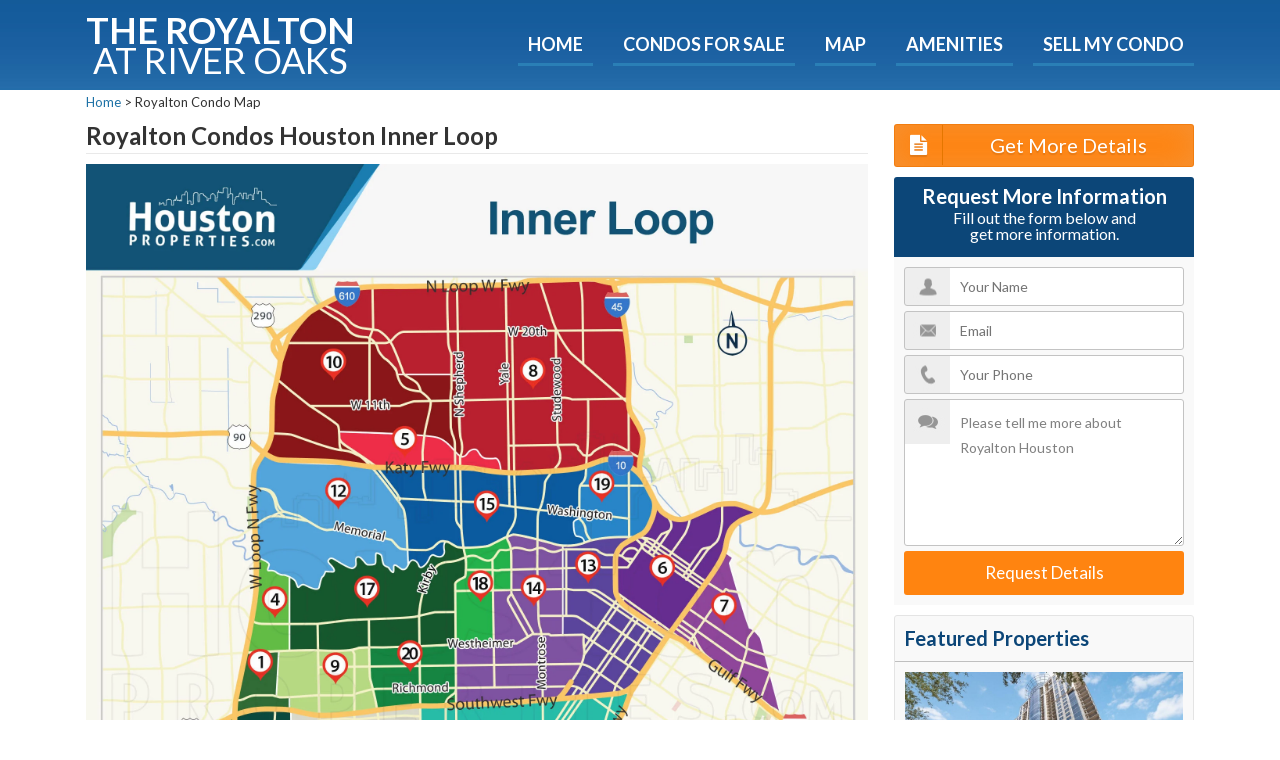

--- FILE ---
content_type: text/html; charset=UTF-8
request_url: https://www.royaltonhouston.com/map/
body_size: 18108
content:

<!DOCTYPE html>
<!--[if IE 8]><html class="ie8"><![endif]-->
<!--[if IE 9]><html class="ie9"><![endif]-->
<!--[if gt IE 9]><!--><html><!--<![endif]-->
<head>
    <meta charset="UTF-8" />    
    <meta http-equiv="X-UA-Compatible" content="IE=edge">
    <meta name="viewport" content="width=device-width, initial-scale=1, maximum-scale=1, user-scalable=0"/>
    <title>
        The Royalton At River Oaks | 3333 Allen Parkway, Houston, TX    </title>
<link data-rocket-preload as="style" href="https://fonts.googleapis.com/css?family=Lato%3A300%2C400%2C700%2C300italic%2C700italic&#038;display=swap" rel="preload">
<link href="https://fonts.googleapis.com/css?family=Lato%3A300%2C400%2C700%2C300italic%2C700italic&#038;display=swap" media="print" onload="this.media=&#039;all&#039;" rel="stylesheet">
<noscript><link rel="stylesheet" href="https://fonts.googleapis.com/css?family=Lato%3A300%2C400%2C700%2C300italic%2C700italic&#038;display=swap"></noscript>
<link rel="icon" type="image/png" href="https://www.royaltonhouston.com/wp-content/themes/royalton/favicon.ico" />
    <!-- Google Fonts -->
    
    
    <!-- HTML5 shim and Respond.js for IE8 support of HTML5 elements and media queries -->
    <!-- WARNING: Respond.js doesn't work if you view the page via file:// -->
    <!--[if lt IE 9]>
      <script src="https://oss.maxcdn.com/html5shiv/3.7.2/html5shiv.min.js"></script>
      <script src="https://oss.maxcdn.com/respond/1.4.2/respond.min.js"></script>
    <![endif]-->

    <!-- This is for the tab section on Single Listing Page -->

    <!-- Owl CSS -->
    <link rel="stylesheet" href="https://www.royaltonhouston.com/wp-content/themes/royalton/css/owl.theme.css">
    <link rel="stylesheet" href="https://www.royaltonhouston.com/wp-content/themes/royalton/css/owl.transitions.css">
    <link rel="stylesheet" href="https://www.royaltonhouston.com/wp-content/themes/royalton/css/owl.carousel.css">    
    <!-- Magnific Popup -->
    <link rel="stylesheet" href="https://www.royaltonhouston.com/wp-content/themes/royalton/css/magnific-popup.css">
    <!-- Main CSS with auto -->
    <link rel="stylesheet" href="https://www.royaltonhouston.com/wp-content/themes/royalton/css/normalize.css">
    <link rel="stylesheet" href="https://www.royaltonhouston.com/wp-content/themes/royalton/style.css">
    <!-- cs-select -->
    <!-- <link rel="stylesheet" type="text/css" href="https://www.royaltonhouston.com/wp-content/themes/royalton/css/demo.css" /> -->
    <link rel="stylesheet" type="text/css" href="https://www.royaltonhouston.com/wp-content/themes/royalton/css/cs-select.css" />

    <!-- Gallery Slick Slider -->


<script src="https://www.royaltonhouston.com/wp-content/themes/royalton/js/jquery.min.js" type="text/javascript"></script>
<link href="https://www.royaltonhouston.com/wp-content/themes/royalton/font-awesome/css/font-awesome.css" rel="stylesheet" type="text/css" />
<link href="https://www.royaltonhouston.com/wp-content/themes/royalton/slick/slick.css" rel="stylesheet" type="text/css" />
<link href="https://www.royaltonhouston.com/wp-content/themes/royalton/slick/slick-theme.css" rel="stylesheet" type="text/css" />
<link href="https://www.royaltonhouston.com/wp-content/themes/royalton/css/slick-overrides.css" rel="stylesheet" type="text/css" />

    
    <link rel="pingback" href="https://www.royaltonhouston.com/xmlrpc.php" />
    
    
    <meta name='robots' content='index, follow, max-image-preview:large, max-snippet:-1, max-video-preview:-1' />
	<style>img:is([sizes="auto" i], [sizes^="auto," i]) { contain-intrinsic-size: 3000px 1500px }</style>
	
	<!-- This site is optimized with the Yoast SEO plugin v26.4 - https://yoast.com/wordpress/plugins/seo/ -->
	<meta name="description" content="Royalton Houston Map: Find Royalton condos for sale at 3333 Allen Parkway, Houston, TX. See Royalton location, River Oaks, and nearby landmarks." />
	<link rel="canonical" href="https://www.royaltonhouston.com/map/" />
	<meta property="og:locale" content="en_GB" />
	<meta property="og:type" content="article" />
	<meta property="og:title" content="The Royalton At River Oaks | 3333 Allen Parkway, Houston, TX" />
	<meta property="og:description" content="Royalton Houston Map: Find Royalton condos for sale at 3333 Allen Parkway, Houston, TX. See Royalton location, River Oaks, and nearby landmarks." />
	<meta property="og:url" content="https://www.royaltonhouston.com/map/" />
	<meta property="og:site_name" content="Royalton Houston" />
	<meta property="article:modified_time" content="2020-04-14T08:19:31+00:00" />
	<meta property="og:image" content="https://photo.houstonproperties.com/neighborhoods/houston-inner-loop-neighborhood-map.jpg" />
	<meta name="twitter:label1" content="Estimated reading time" />
	<meta name="twitter:data1" content="1 minute" />
	<script type="application/ld+json" class="yoast-schema-graph">{"@context":"https://schema.org","@graph":[{"@type":"WebPage","@id":"https://www.royaltonhouston.com/map/","url":"https://www.royaltonhouston.com/map/","name":"The Royalton At River Oaks | 3333 Allen Parkway, Houston, TX","isPartOf":{"@id":"https://www.royaltonhouston.com/#website"},"primaryImageOfPage":{"@id":"https://www.royaltonhouston.com/map/#primaryimage"},"image":{"@id":"https://www.royaltonhouston.com/map/#primaryimage"},"thumbnailUrl":"https://photo.houstonproperties.com/neighborhoods/houston-inner-loop-neighborhood-map.jpg","datePublished":"2015-04-22T10:27:02+00:00","dateModified":"2020-04-14T08:19:31+00:00","description":"Royalton Houston Map: Find Royalton condos for sale at 3333 Allen Parkway, Houston, TX. See Royalton location, River Oaks, and nearby landmarks.","breadcrumb":{"@id":"https://www.royaltonhouston.com/map/#breadcrumb"},"inLanguage":"en-GB","potentialAction":[{"@type":"ReadAction","target":["https://www.royaltonhouston.com/map/"]}]},{"@type":"ImageObject","inLanguage":"en-GB","@id":"https://www.royaltonhouston.com/map/#primaryimage","url":"https://photo.houstonproperties.com/neighborhoods/houston-inner-loop-neighborhood-map.jpg","contentUrl":"https://photo.houstonproperties.com/neighborhoods/houston-inner-loop-neighborhood-map.jpg"},{"@type":"BreadcrumbList","@id":"https://www.royaltonhouston.com/map/#breadcrumb","itemListElement":[{"@type":"ListItem","position":1,"name":"Home","item":"https://www.royaltonhouston.com/"},{"@type":"ListItem","position":2,"name":"Royalton Condo Map"}]},{"@type":"WebSite","@id":"https://www.royaltonhouston.com/#website","url":"https://www.royaltonhouston.com/","name":"Royalton Houston","description":"","potentialAction":[{"@type":"SearchAction","target":{"@type":"EntryPoint","urlTemplate":"https://www.royaltonhouston.com/?s={search_term_string}"},"query-input":{"@type":"PropertyValueSpecification","valueRequired":true,"valueName":"search_term_string"}}],"inLanguage":"en-GB"}]}</script>
	<!-- / Yoast SEO plugin. -->


<link rel='dns-prefetch' href='//cdnjs.cloudflare.com' />
<link href='https://fonts.gstatic.com' crossorigin rel='preconnect' />
<link rel="alternate" type="application/rss+xml" title="Royalton Houston &raquo; The Royalton At River Oaks | 3333 Allen Parkway, Houston, TX Comments Feed" href="https://www.royaltonhouston.com/map/feed/" />
<script type="text/javascript">
/* <![CDATA[ */
window._wpemojiSettings = {"baseUrl":"https:\/\/s.w.org\/images\/core\/emoji\/16.0.1\/72x72\/","ext":".png","svgUrl":"https:\/\/s.w.org\/images\/core\/emoji\/16.0.1\/svg\/","svgExt":".svg","source":{"concatemoji":"https:\/\/www.royaltonhouston.com\/wp-includes\/js\/wp-emoji-release.min.js?ver=89e7d53dc453e06753a38e60db9e37e2"}};
/*! This file is auto-generated */
!function(s,n){var o,i,e;function c(e){try{var t={supportTests:e,timestamp:(new Date).valueOf()};sessionStorage.setItem(o,JSON.stringify(t))}catch(e){}}function p(e,t,n){e.clearRect(0,0,e.canvas.width,e.canvas.height),e.fillText(t,0,0);var t=new Uint32Array(e.getImageData(0,0,e.canvas.width,e.canvas.height).data),a=(e.clearRect(0,0,e.canvas.width,e.canvas.height),e.fillText(n,0,0),new Uint32Array(e.getImageData(0,0,e.canvas.width,e.canvas.height).data));return t.every(function(e,t){return e===a[t]})}function u(e,t){e.clearRect(0,0,e.canvas.width,e.canvas.height),e.fillText(t,0,0);for(var n=e.getImageData(16,16,1,1),a=0;a<n.data.length;a++)if(0!==n.data[a])return!1;return!0}function f(e,t,n,a){switch(t){case"flag":return n(e,"\ud83c\udff3\ufe0f\u200d\u26a7\ufe0f","\ud83c\udff3\ufe0f\u200b\u26a7\ufe0f")?!1:!n(e,"\ud83c\udde8\ud83c\uddf6","\ud83c\udde8\u200b\ud83c\uddf6")&&!n(e,"\ud83c\udff4\udb40\udc67\udb40\udc62\udb40\udc65\udb40\udc6e\udb40\udc67\udb40\udc7f","\ud83c\udff4\u200b\udb40\udc67\u200b\udb40\udc62\u200b\udb40\udc65\u200b\udb40\udc6e\u200b\udb40\udc67\u200b\udb40\udc7f");case"emoji":return!a(e,"\ud83e\udedf")}return!1}function g(e,t,n,a){var r="undefined"!=typeof WorkerGlobalScope&&self instanceof WorkerGlobalScope?new OffscreenCanvas(300,150):s.createElement("canvas"),o=r.getContext("2d",{willReadFrequently:!0}),i=(o.textBaseline="top",o.font="600 32px Arial",{});return e.forEach(function(e){i[e]=t(o,e,n,a)}),i}function t(e){var t=s.createElement("script");t.src=e,t.defer=!0,s.head.appendChild(t)}"undefined"!=typeof Promise&&(o="wpEmojiSettingsSupports",i=["flag","emoji"],n.supports={everything:!0,everythingExceptFlag:!0},e=new Promise(function(e){s.addEventListener("DOMContentLoaded",e,{once:!0})}),new Promise(function(t){var n=function(){try{var e=JSON.parse(sessionStorage.getItem(o));if("object"==typeof e&&"number"==typeof e.timestamp&&(new Date).valueOf()<e.timestamp+604800&&"object"==typeof e.supportTests)return e.supportTests}catch(e){}return null}();if(!n){if("undefined"!=typeof Worker&&"undefined"!=typeof OffscreenCanvas&&"undefined"!=typeof URL&&URL.createObjectURL&&"undefined"!=typeof Blob)try{var e="postMessage("+g.toString()+"("+[JSON.stringify(i),f.toString(),p.toString(),u.toString()].join(",")+"));",a=new Blob([e],{type:"text/javascript"}),r=new Worker(URL.createObjectURL(a),{name:"wpTestEmojiSupports"});return void(r.onmessage=function(e){c(n=e.data),r.terminate(),t(n)})}catch(e){}c(n=g(i,f,p,u))}t(n)}).then(function(e){for(var t in e)n.supports[t]=e[t],n.supports.everything=n.supports.everything&&n.supports[t],"flag"!==t&&(n.supports.everythingExceptFlag=n.supports.everythingExceptFlag&&n.supports[t]);n.supports.everythingExceptFlag=n.supports.everythingExceptFlag&&!n.supports.flag,n.DOMReady=!1,n.readyCallback=function(){n.DOMReady=!0}}).then(function(){return e}).then(function(){var e;n.supports.everything||(n.readyCallback(),(e=n.source||{}).concatemoji?t(e.concatemoji):e.wpemoji&&e.twemoji&&(t(e.twemoji),t(e.wpemoji)))}))}((window,document),window._wpemojiSettings);
/* ]]> */
</script>
<link rel='stylesheet' id='wpra-lightbox-css' href='https://www.royaltonhouston.com/wp-content/plugins/wp-rss-aggregator/core/css/jquery-colorbox.css?ver=1.4.33' type='text/css' media='all' />
<style id='wp-emoji-styles-inline-css' type='text/css'>

	img.wp-smiley, img.emoji {
		display: inline !important;
		border: none !important;
		box-shadow: none !important;
		height: 1em !important;
		width: 1em !important;
		margin: 0 0.07em !important;
		vertical-align: -0.1em !important;
		background: none !important;
		padding: 0 !important;
	}
</style>
<link rel='stylesheet' id='wp-block-library-css' href='https://www.royaltonhouston.com/wp-includes/css/dist/block-library/style.min.css?ver=89e7d53dc453e06753a38e60db9e37e2' type='text/css' media='all' />
<style id='classic-theme-styles-inline-css' type='text/css'>
/*! This file is auto-generated */
.wp-block-button__link{color:#fff;background-color:#32373c;border-radius:9999px;box-shadow:none;text-decoration:none;padding:calc(.667em + 2px) calc(1.333em + 2px);font-size:1.125em}.wp-block-file__button{background:#32373c;color:#fff;text-decoration:none}
</style>
<link rel='stylesheet' id='wpra-displays-css' href='https://www.royaltonhouston.com/wp-content/plugins/wp-rss-aggregator/core/css/displays.css?ver=5.0.7' type='text/css' media='all' />
<style id='global-styles-inline-css' type='text/css'>
:root{--wp--preset--aspect-ratio--square: 1;--wp--preset--aspect-ratio--4-3: 4/3;--wp--preset--aspect-ratio--3-4: 3/4;--wp--preset--aspect-ratio--3-2: 3/2;--wp--preset--aspect-ratio--2-3: 2/3;--wp--preset--aspect-ratio--16-9: 16/9;--wp--preset--aspect-ratio--9-16: 9/16;--wp--preset--color--black: #000000;--wp--preset--color--cyan-bluish-gray: #abb8c3;--wp--preset--color--white: #ffffff;--wp--preset--color--pale-pink: #f78da7;--wp--preset--color--vivid-red: #cf2e2e;--wp--preset--color--luminous-vivid-orange: #ff6900;--wp--preset--color--luminous-vivid-amber: #fcb900;--wp--preset--color--light-green-cyan: #7bdcb5;--wp--preset--color--vivid-green-cyan: #00d084;--wp--preset--color--pale-cyan-blue: #8ed1fc;--wp--preset--color--vivid-cyan-blue: #0693e3;--wp--preset--color--vivid-purple: #9b51e0;--wp--preset--gradient--vivid-cyan-blue-to-vivid-purple: linear-gradient(135deg,rgba(6,147,227,1) 0%,rgb(155,81,224) 100%);--wp--preset--gradient--light-green-cyan-to-vivid-green-cyan: linear-gradient(135deg,rgb(122,220,180) 0%,rgb(0,208,130) 100%);--wp--preset--gradient--luminous-vivid-amber-to-luminous-vivid-orange: linear-gradient(135deg,rgba(252,185,0,1) 0%,rgba(255,105,0,1) 100%);--wp--preset--gradient--luminous-vivid-orange-to-vivid-red: linear-gradient(135deg,rgba(255,105,0,1) 0%,rgb(207,46,46) 100%);--wp--preset--gradient--very-light-gray-to-cyan-bluish-gray: linear-gradient(135deg,rgb(238,238,238) 0%,rgb(169,184,195) 100%);--wp--preset--gradient--cool-to-warm-spectrum: linear-gradient(135deg,rgb(74,234,220) 0%,rgb(151,120,209) 20%,rgb(207,42,186) 40%,rgb(238,44,130) 60%,rgb(251,105,98) 80%,rgb(254,248,76) 100%);--wp--preset--gradient--blush-light-purple: linear-gradient(135deg,rgb(255,206,236) 0%,rgb(152,150,240) 100%);--wp--preset--gradient--blush-bordeaux: linear-gradient(135deg,rgb(254,205,165) 0%,rgb(254,45,45) 50%,rgb(107,0,62) 100%);--wp--preset--gradient--luminous-dusk: linear-gradient(135deg,rgb(255,203,112) 0%,rgb(199,81,192) 50%,rgb(65,88,208) 100%);--wp--preset--gradient--pale-ocean: linear-gradient(135deg,rgb(255,245,203) 0%,rgb(182,227,212) 50%,rgb(51,167,181) 100%);--wp--preset--gradient--electric-grass: linear-gradient(135deg,rgb(202,248,128) 0%,rgb(113,206,126) 100%);--wp--preset--gradient--midnight: linear-gradient(135deg,rgb(2,3,129) 0%,rgb(40,116,252) 100%);--wp--preset--font-size--small: 13px;--wp--preset--font-size--medium: 20px;--wp--preset--font-size--large: 36px;--wp--preset--font-size--x-large: 42px;--wp--preset--spacing--20: 0.44rem;--wp--preset--spacing--30: 0.67rem;--wp--preset--spacing--40: 1rem;--wp--preset--spacing--50: 1.5rem;--wp--preset--spacing--60: 2.25rem;--wp--preset--spacing--70: 3.38rem;--wp--preset--spacing--80: 5.06rem;--wp--preset--shadow--natural: 6px 6px 9px rgba(0, 0, 0, 0.2);--wp--preset--shadow--deep: 12px 12px 50px rgba(0, 0, 0, 0.4);--wp--preset--shadow--sharp: 6px 6px 0px rgba(0, 0, 0, 0.2);--wp--preset--shadow--outlined: 6px 6px 0px -3px rgba(255, 255, 255, 1), 6px 6px rgba(0, 0, 0, 1);--wp--preset--shadow--crisp: 6px 6px 0px rgba(0, 0, 0, 1);}:where(.is-layout-flex){gap: 0.5em;}:where(.is-layout-grid){gap: 0.5em;}body .is-layout-flex{display: flex;}.is-layout-flex{flex-wrap: wrap;align-items: center;}.is-layout-flex > :is(*, div){margin: 0;}body .is-layout-grid{display: grid;}.is-layout-grid > :is(*, div){margin: 0;}:where(.wp-block-columns.is-layout-flex){gap: 2em;}:where(.wp-block-columns.is-layout-grid){gap: 2em;}:where(.wp-block-post-template.is-layout-flex){gap: 1.25em;}:where(.wp-block-post-template.is-layout-grid){gap: 1.25em;}.has-black-color{color: var(--wp--preset--color--black) !important;}.has-cyan-bluish-gray-color{color: var(--wp--preset--color--cyan-bluish-gray) !important;}.has-white-color{color: var(--wp--preset--color--white) !important;}.has-pale-pink-color{color: var(--wp--preset--color--pale-pink) !important;}.has-vivid-red-color{color: var(--wp--preset--color--vivid-red) !important;}.has-luminous-vivid-orange-color{color: var(--wp--preset--color--luminous-vivid-orange) !important;}.has-luminous-vivid-amber-color{color: var(--wp--preset--color--luminous-vivid-amber) !important;}.has-light-green-cyan-color{color: var(--wp--preset--color--light-green-cyan) !important;}.has-vivid-green-cyan-color{color: var(--wp--preset--color--vivid-green-cyan) !important;}.has-pale-cyan-blue-color{color: var(--wp--preset--color--pale-cyan-blue) !important;}.has-vivid-cyan-blue-color{color: var(--wp--preset--color--vivid-cyan-blue) !important;}.has-vivid-purple-color{color: var(--wp--preset--color--vivid-purple) !important;}.has-black-background-color{background-color: var(--wp--preset--color--black) !important;}.has-cyan-bluish-gray-background-color{background-color: var(--wp--preset--color--cyan-bluish-gray) !important;}.has-white-background-color{background-color: var(--wp--preset--color--white) !important;}.has-pale-pink-background-color{background-color: var(--wp--preset--color--pale-pink) !important;}.has-vivid-red-background-color{background-color: var(--wp--preset--color--vivid-red) !important;}.has-luminous-vivid-orange-background-color{background-color: var(--wp--preset--color--luminous-vivid-orange) !important;}.has-luminous-vivid-amber-background-color{background-color: var(--wp--preset--color--luminous-vivid-amber) !important;}.has-light-green-cyan-background-color{background-color: var(--wp--preset--color--light-green-cyan) !important;}.has-vivid-green-cyan-background-color{background-color: var(--wp--preset--color--vivid-green-cyan) !important;}.has-pale-cyan-blue-background-color{background-color: var(--wp--preset--color--pale-cyan-blue) !important;}.has-vivid-cyan-blue-background-color{background-color: var(--wp--preset--color--vivid-cyan-blue) !important;}.has-vivid-purple-background-color{background-color: var(--wp--preset--color--vivid-purple) !important;}.has-black-border-color{border-color: var(--wp--preset--color--black) !important;}.has-cyan-bluish-gray-border-color{border-color: var(--wp--preset--color--cyan-bluish-gray) !important;}.has-white-border-color{border-color: var(--wp--preset--color--white) !important;}.has-pale-pink-border-color{border-color: var(--wp--preset--color--pale-pink) !important;}.has-vivid-red-border-color{border-color: var(--wp--preset--color--vivid-red) !important;}.has-luminous-vivid-orange-border-color{border-color: var(--wp--preset--color--luminous-vivid-orange) !important;}.has-luminous-vivid-amber-border-color{border-color: var(--wp--preset--color--luminous-vivid-amber) !important;}.has-light-green-cyan-border-color{border-color: var(--wp--preset--color--light-green-cyan) !important;}.has-vivid-green-cyan-border-color{border-color: var(--wp--preset--color--vivid-green-cyan) !important;}.has-pale-cyan-blue-border-color{border-color: var(--wp--preset--color--pale-cyan-blue) !important;}.has-vivid-cyan-blue-border-color{border-color: var(--wp--preset--color--vivid-cyan-blue) !important;}.has-vivid-purple-border-color{border-color: var(--wp--preset--color--vivid-purple) !important;}.has-vivid-cyan-blue-to-vivid-purple-gradient-background{background: var(--wp--preset--gradient--vivid-cyan-blue-to-vivid-purple) !important;}.has-light-green-cyan-to-vivid-green-cyan-gradient-background{background: var(--wp--preset--gradient--light-green-cyan-to-vivid-green-cyan) !important;}.has-luminous-vivid-amber-to-luminous-vivid-orange-gradient-background{background: var(--wp--preset--gradient--luminous-vivid-amber-to-luminous-vivid-orange) !important;}.has-luminous-vivid-orange-to-vivid-red-gradient-background{background: var(--wp--preset--gradient--luminous-vivid-orange-to-vivid-red) !important;}.has-very-light-gray-to-cyan-bluish-gray-gradient-background{background: var(--wp--preset--gradient--very-light-gray-to-cyan-bluish-gray) !important;}.has-cool-to-warm-spectrum-gradient-background{background: var(--wp--preset--gradient--cool-to-warm-spectrum) !important;}.has-blush-light-purple-gradient-background{background: var(--wp--preset--gradient--blush-light-purple) !important;}.has-blush-bordeaux-gradient-background{background: var(--wp--preset--gradient--blush-bordeaux) !important;}.has-luminous-dusk-gradient-background{background: var(--wp--preset--gradient--luminous-dusk) !important;}.has-pale-ocean-gradient-background{background: var(--wp--preset--gradient--pale-ocean) !important;}.has-electric-grass-gradient-background{background: var(--wp--preset--gradient--electric-grass) !important;}.has-midnight-gradient-background{background: var(--wp--preset--gradient--midnight) !important;}.has-small-font-size{font-size: var(--wp--preset--font-size--small) !important;}.has-medium-font-size{font-size: var(--wp--preset--font-size--medium) !important;}.has-large-font-size{font-size: var(--wp--preset--font-size--large) !important;}.has-x-large-font-size{font-size: var(--wp--preset--font-size--x-large) !important;}
:where(.wp-block-post-template.is-layout-flex){gap: 1.25em;}:where(.wp-block-post-template.is-layout-grid){gap: 1.25em;}
:where(.wp-block-columns.is-layout-flex){gap: 2em;}:where(.wp-block-columns.is-layout-grid){gap: 2em;}
:root :where(.wp-block-pullquote){font-size: 1.5em;line-height: 1.6;}
</style>
<script type="text/javascript" src="https://www.royaltonhouston.com/wp-includes/js/jquery/jquery.min.js?ver=3.7.1" id="jquery-core-js"></script>
<script type="text/javascript" src="https://www.royaltonhouston.com/wp-includes/js/jquery/jquery-migrate.min.js?ver=3.4.1" id="jquery-migrate-js"></script>
<script data-minify="1" type="text/javascript" src="https://www.royaltonhouston.com/wp-content/cache/min/1/ajax/libs/jquery-easing/1.4.1/jquery.easing.min.js?ver=1698667872" id="jquery-easing-js"></script>
<link rel="https://api.w.org/" href="https://www.royaltonhouston.com/wp-json/" /><link rel="alternate" title="JSON" type="application/json" href="https://www.royaltonhouston.com/wp-json/wp/v2/pages/964" /><link rel="EditURI" type="application/rsd+xml" title="RSD" href="https://www.royaltonhouston.com/xmlrpc.php?rsd" />

<link rel='shortlink' href='https://www.royaltonhouston.com/?p=964' />
<link rel="alternate" title="oEmbed (JSON)" type="application/json+oembed" href="https://www.royaltonhouston.com/wp-json/oembed/1.0/embed?url=https%3A%2F%2Fwww.royaltonhouston.com%2Fmap%2F" />
<link rel="alternate" title="oEmbed (XML)" type="text/xml+oembed" href="https://www.royaltonhouston.com/wp-json/oembed/1.0/embed?url=https%3A%2F%2Fwww.royaltonhouston.com%2Fmap%2F&#038;format=xml" />
<noscript><style id="rocket-lazyload-nojs-css">.rll-youtube-player, [data-lazy-src]{display:none !important;}</style></noscript><div id="backtotop"></div>
<meta name="generator" content="WP Rocket 3.20.1.2" data-wpr-features="wpr_minify_js wpr_lazyload_images wpr_lazyload_iframes wpr_desktop" /></head>
<body id="home" class="wp-singular page-template page-template-page-map page-template-page-map-php page page-id-964 wp-theme-royalton">
	<!--[if lt IE 8]>
        <p class="browserupgrade">You are using an <strong>outdated</strong> browser. Please <a href="https://browsehappy.com/">upgrade your browser</a> to improve your experience.</p>
    <![endif]-->

		<div data-rocket-location-hash="2f4e9ac2ea57f84d71adfa7cabc9a51b" id="stickybutton" class="showscroll">
		<div data-rocket-location-hash="0df92fc98dde7b11c40cea26e15722b5" class="wrapper">
			<div data-rocket-location-hash="60094aef0d8467c3118ed57409b5c74c" class="flex_50">
			<a id="minilogo" href="https://www.royaltonhouston.com">The Royalton<span>at River Oaks</span></a>			</div>
			<div data-rocket-location-hash="f4db50f145a45dbea0d2683ece10475e" class="flex_50" style="text-align:right;"><a href="#scrolldetails" id="floatingbtnleft"><i class="fa fa-file-text" aria-hidden="true"></i> <span>Get More Details</span></a></div>
		  <div data-rocket-location-hash="3d62d2c619f4c6e700e7279357296673" style="clear:both;"></div>
		</div>
	</div><!-- #stickybutton -->

	<div data-rocket-location-hash="ab9437c5cd81e0d3efc26f9a0a75e764" id="floatbtnwrap">
		<div data-rocket-location-hash="d45fe35f6c8a3f5bfe10f5c90b8e3751" class="mobilebtnwrap whenscroll" style="display:none;">
		<a id="openbtn"><i class="fa fa-file-text" aria-hidden="true"></i> <span>Get More Details</span></a>
		</div>
			<div data-rocket-location-hash="3655a42a9a8b4b1d8bd921019b95a8b7" id="omnioverflow">
		<div data-rocket-location-hash="4f7ebee084bfefdcd527bf883400f72c" id="formshow" style="display:none;">
		<p><a id="closebtn" style="display:none;"><i class="fa fa-times" aria-hidden="true"></i></a></p>
			<div data-rocket-location-hash="f23dcfded535c4ddeb3aa59c7080b58e" style="clear:both;"></div>
			<div id="mobilebtnform">
					<form method="post" action="https://leads.houstonproperties.com/lead-capture/" class="ajax-lead-form" id="global-mobile-lead-form">
																					<input type="hidden" name="lead_pop_id" value="170" />
																			<input type="text" class="mobile_field fieldname" name="name" placeholder="Name"  />
						<input type="email" class="mobile_field fieldemail" name="email" placeholder="Email" required />
						<input type="tel" class="mobile_field fieldphone" name="cell_phone" placeholder="Phone" />
						<textarea name="notes" class=" fieldtextarea">I am interested in The Royalton and would like to get more details.</textarea>
						<button type="submit"><i class="fa fa-calendar" aria-hidden="true"></i> Get More Details</button>
					</form>
			</div>
		</div>
			</div>
			<div style="clear:both;"></div>
	</div>

	<div data-rocket-location-hash="23c4f9769dd1f67edac8a22cfb645189" id="container">
		<!--<aside class="topbar-leads whenscroll">
			<div data-rocket-location-hash="37a2f7f28193260b19f4a0bb445f11bb" class="wrapper">
				<div class="container">
					<div class="vertical-mid">
						<a href="#scrolldetails" class="topbar-title">Compare  With Nearby Condos</a>
						<a href="#scrolldetails" class="btn topbar-btn">Get More Details</a>
					</div>
				</div>
			</div>
			<span class="close-topbar-leads"><i class="fa fa-times" aria-hidden="true"></i></span>
		</aside>--><!-- .topbar-leads -->
	<header data-rocket-location-hash="0d0ac0a2f3b44901776c3386313707c9" class="main-header clearfix">
        <div data-rocket-location-hash="9b77a156593add2862645c4ba60d1e82" class="wrapper">
            <h1 class="logo">
                <a href="https://www.royaltonhouston.com">
                    The Royalton
                    <span>at River Oaks</span>
                </a>
            </h1><!-- .logo -->
            <div class="mobile-nav-btn">
                <span class="btn btn-medius btn-block">Menu</span>
            </div>
            <nav id="top-navigation" class="main-nav">
                <ul id="menu-main-menu" class="header-menu"><li id="menu-item-1343" class="menu-item menu-item-type-post_type menu-item-object-page menu-item-home menu-item-1343 current-menu-item"><a href="https://www.royaltonhouston.com/">Home</a></li>
<li id="menu-item-1342" class="menu-item menu-item-type-post_type menu-item-object-page menu-item-1342 current-menu-item"><a href="https://www.royaltonhouston.com/for-sale/">Condos For Sale</a></li>
<li id="menu-item-1340" class="menu-item menu-item-type-post_type menu-item-object-page current-menu-item page_item page-item-964 current_page_item menu-item-1340 current-menu-item"><a href="https://www.royaltonhouston.com/map/" aria-current="page">Map</a></li>
<li id="menu-item-1339" class="menu-item menu-item-type-post_type menu-item-object-page menu-item-1339 current-menu-item"><a href="https://www.royaltonhouston.com/condo-amenities/">Amenities</a></li>
<li id="menu-item-1341" class="menu-item menu-item-type-post_type menu-item-object-page menu-item-1341 current-menu-item"><a href="https://www.royaltonhouston.com/sell-your-condo/">Sell My Condo</a></li>
</ul>            </nav><!-- .main-nav -->
        </div>
    </header><!-- .main-header -->

    <div data-rocket-location-hash="248b7451bf505edb616b6932ad895364" class="breadcrumbs">
        <div data-rocket-location-hash="5b3e40d6b30e5cd3c0fb59fa7bc387f5" class="wrapper">
            <p id="breadcrumbs"><span><span><a href="https://www.royaltonhouston.com/">Home</a></span> &gt; <span class="breadcrumb_last" aria-current="page">Royalton Condo Map</span></span></p>        </div>
    </div><!-- .breadcrumbs -->

    <div data-rocket-location-hash="ebb6345ca8433823e36718140b99288d" class="wrapper">
        <section data-rocket-location-hash="600b680b8073005c88368d3c53095b80" class="main-left-content">
            <div class="content-section">
                <header class="content-heading">
                    <h3><strong>Royalton Condos Houston Inner Loop</strong></h3>
                </header>
			  					  <p><img decoding="async" src="data:image/svg+xml,%3Csvg%20xmlns='http://www.w3.org/2000/svg'%20viewBox='0%200%200%200'%3E%3C/svg%3E" alt="Houston Inner Loop Neighborhood Map" data-lazy-src="https://photo.houstonproperties.com/neighborhoods/houston-inner-loop-neighborhood-map.jpg" /><noscript><img decoding="async" src="https://photo.houstonproperties.com/neighborhoods/houston-inner-loop-neighborhood-map.jpg" alt="Houston Inner Loop Neighborhood Map" /></noscript></p>
<p>Standing 33 floors high, The Royalton Condominiums towers over the peaceful and affluent neighborhood of River Oaks. It serves as a fitting beacon and landmark to the exclusive and upscale River Oaks neighborhood.</p>
<p>Royalton condo residents also enjoy sweeping views of the Houston skyline, treetops of Buffalo Bayou, and River Oaks sceneries.</p>
<p>River Oaks is located in the geographical center of Houston, Texas. River Oaks is north of the Houston district of Upper Kirby, Montrose, east of Memorial, south of Memorial Park/Rice Military and only minutes from Downtown Houston. CLose to Allen Parkway are top-of-the-line restaurants, shopping malls, numerous retail outlets, and other commercial establishments.</p>
<p>Residents of The Royalton is also only minutes away from the Central Business District, with easy access to the Greenway Plaza area, The Galleria, and Medical Center.</p>
<p>The condos for sale in Royalton is also in close proximity to the Buffalo Bayou jogging trails and park, The Theater District, and Memorial Park.</p>
				            </div>

            <div class="content-section">
			<header class="content-heading"><h3><strong>Royalton Condos Houston Map</strong></h3></header>
				    <img src="data:image/svg+xml,%3Csvg%20xmlns='http://www.w3.org/2000/svg'%20viewBox='0%200%200%200'%3E%3C/svg%3E" alt="River Oaks Map" data-lazy-src="https://photo.houstonproperties.com/neighborhoods/river-oaks/river-oaks-map.jpg" /><noscript><img src="https://photo.houstonproperties.com/neighborhoods/river-oaks/river-oaks-map.jpg" alt="River Oaks Map" /></noscript>
				</div>
			
            <div class="content-section">
			<header class="content-heading"><h3><strong>Royalton Condos Houston Location</strong></h3></header>
				<img src="data:image/svg+xml,%3Csvg%20xmlns='http://www.w3.org/2000/svg'%20viewBox='0%200%200%200'%3E%3C/svg%3E" alt="River Oaks Location"  data-lazy-src="https://photo.houstonproperties.com/neighborhoods/river-oaks/river-oaks-location.jpg" /><noscript><img src="https://photo.houstonproperties.com/neighborhoods/river-oaks/river-oaks-location.jpg" alt="River Oaks Location"  /></noscript>
		
            </div>
			
            <div class="content-section">
			<header class="content-heading"><h3><strong>Property Map</strong></h3></header>
                <div class="google-maps-holder">
                    <div class="google-maps">
                        <iframe loading="lazy" src="about:blank" width="600" height="450" frameborder="0" style="border:0" data-rocket-lazyload="fitvidscompatible" data-lazy-src="https://www.google.com/maps/embed?pb=!1m14!1m8!1m3!1d13855.089947962235!2d-95.390935!3d29.755297!3m2!1i1024!2i768!4f13.1!3m3!1m2!1s0x8640c0af6218a96d%3A0x93f46e1f8a1df48f!2s3333+Allen+Pkwy%2C+Houston%2C+TX+77019%2C+USA!5e0!3m2!1sen!2sus!4v1429698216389"></iframe><noscript><iframe src="https://www.google.com/maps/embed?pb=!1m14!1m8!1m3!1d13855.089947962235!2d-95.390935!3d29.755297!3m2!1i1024!2i768!4f13.1!3m3!1m2!1s0x8640c0af6218a96d%3A0x93f46e1f8a1df48f!2s3333+Allen+Pkwy%2C+Houston%2C+TX+77019%2C+USA!5e0!3m2!1sen!2sus!4v1429698216389" width="600" height="450" frameborder="0" style="border:0"></iframe></noscript>
                    </div>
                </div>
            </div>

        </section><!-- .left-content -->

        <aside class="main-sidebar">
            <!-- 
	The Main Sidebar of Inner Page
-->

        <div id="listingsidebar">
<div id="innerschedbtn"><a id="showschedbtn" href="#scrolldetails"><i class="fa fa-file-text" aria-hidden="true"></i> <span>Get More Details</span></a></div>
			<div id="request-info-side" class="content-section for-request-info">
					<header class="content-heading">
						<h4><strong>Request More Information</strong></h4>
						<p>Fill out the form below and get more information.</p>
					</header>
					<div class="content">
						<div class="intext_houstonproperties">
							<form method="post" action="https://leads.houstonproperties.com/lead-capture/" class="ajax-lead-form">
														<div>
								<div class="form-vertical form-style">
									<!--[if lt IE 10]><label for="name">Your Name</label><![endif]--><input type="text" class="fieldname" name="name" placeholder="Your Name">
									<!--[if lt IE 10]><label for="email">Email</label><![endif]--><input type="email" class="fieldemail" name="email" placeholder="Email" required>
									<!--[if lt IE 10]><label>Your Phone</label><![endif]--><input type="tel" class="fieldphone" name="cell_phone" placeholder="Your Phone">
									<!--[if lt IE 10]><label>Your Message</label><![endif]--><textarea name="notes" class="fieldtextarea">Please tell me more about Royalton Houston</textarea>					
									<button type="submit" class="btn btn-orange btn-medium btn-block">Request Details</button>
								</div>
							</div>
							</form>
						</div>
					</div>
				</div><!-- #request-info-side -->
				<div id="featuredpropertieswrap">
				<h2>Featured Properties</h2>
					<ul class="featuredlistwrap">
            						<li>
							<a href="https://www.royaltonhouston.com/featured-property/condo-3333-allen-pkwy-1506-houston-tx-77019-mls-38468248/" class="imagelink"><img src="data:image/svg+xml,%3Csvg%20xmlns='http://www.w3.org/2000/svg'%20viewBox='0%200%200%200'%3E%3C/svg%3E" data-lazy-src="https://www.royaltonhouston.com/wp-content/uploads/2026/01/db4715bd-7.jpeg"><noscript><img src="https://www.royaltonhouston.com/wp-content/uploads/2026/01/db4715bd-7.jpeg"></noscript></a>
								<div class="singleinfowrap">
								<span class="price"><a href="https://www.royaltonhouston.com/featured-property/condo-3333-allen-pkwy-1506-houston-tx-77019-mls-38468248/">$1,225,000</a></span>
								<span class="desc"><a href="https://www.royaltonhouston.com/featured-property/condo-3333-allen-pkwy-1506-houston-tx-77019-mls-38468248/">2 bed, 2 bath</a></span>
								<span class="address"><a href="https://www.royaltonhouston.com/featured-property/condo-3333-allen-pkwy-1506-houston-tx-77019-mls-38468248/">3333 Allen Pkwy #1506</a></span>
								</div>
						</li>
											<li>
							<a href="https://www.royaltonhouston.com/featured-property/condo-3333-allen-parkway-1408-houston-tx-77019-mls-74843176/" class="imagelink"><img src="data:image/svg+xml,%3Csvg%20xmlns='http://www.w3.org/2000/svg'%20viewBox='0%200%200%200'%3E%3C/svg%3E" data-lazy-src="https://www.royaltonhouston.com/wp-content/uploads/2026/01/c531e0e5-2-300x200.jpeg"><noscript><img src="https://www.royaltonhouston.com/wp-content/uploads/2026/01/c531e0e5-2-300x200.jpeg"></noscript></a>
								<div class="singleinfowrap">
								<span class="price"><a href="https://www.royaltonhouston.com/featured-property/condo-3333-allen-parkway-1408-houston-tx-77019-mls-74843176/">$419,000</a></span>
								<span class="desc"><a href="https://www.royaltonhouston.com/featured-property/condo-3333-allen-parkway-1408-houston-tx-77019-mls-74843176/">1 bed, 1 bath</a></span>
								<span class="address"><a href="https://www.royaltonhouston.com/featured-property/condo-3333-allen-parkway-1408-houston-tx-77019-mls-74843176/">3333 Allen Parkway #1408</a></span>
								</div>
						</li>
											<li>
							<a href="https://www.royaltonhouston.com/featured-property/condo-3333-allen-parkway-2006-houston-tx-77019-mls-64929163/" class="imagelink"><img src="data:image/svg+xml,%3Csvg%20xmlns='http://www.w3.org/2000/svg'%20viewBox='0%200%200%200'%3E%3C/svg%3E" data-lazy-src="https://www.royaltonhouston.com/wp-content/uploads/2025/12/424e4407-11.jpeg"><noscript><img src="https://www.royaltonhouston.com/wp-content/uploads/2025/12/424e4407-11.jpeg"></noscript></a>
								<div class="singleinfowrap">
								<span class="price"><a href="https://www.royaltonhouston.com/featured-property/condo-3333-allen-parkway-2006-houston-tx-77019-mls-64929163/">$1,175,000</a></span>
								<span class="desc"><a href="https://www.royaltonhouston.com/featured-property/condo-3333-allen-parkway-2006-houston-tx-77019-mls-64929163/">2 bed, 2 bath</a></span>
								<span class="address"><a href="https://www.royaltonhouston.com/featured-property/condo-3333-allen-parkway-2006-houston-tx-77019-mls-64929163/">3333 Allen Parkway #2006</a></span>
								</div>
						</li>
										</ul>
									</div><!-- #featuredpropertieswrap -->
				<div id="rssaggregatorwrap">
				<h2>Houston Real Estate News</h2>
				<div class="wpra-display align" data-display-id="0" hx-target="this" hx-swap="outerHTML">    <div class="wp-rss-aggregator wpra-list-template ">
        <ul class="rss-aggregator wpra-item-list wpra-item-list--bullets wpra-item-list--default" start="1">
            <p>No feed items found.</p>
        </ul>
    </div> </div>				</div><!-- #rssaggregatorwrap -->
				<div id="nearbycondoswrap">
				<h2>Nearby Houston Condos</h2>
				<ul>
											<li class="listingsimilarcondos"><a href="https://www.houstonproperties.com/houston-condos/galleria/cosmopolitan-condo" target="_blank">Cosmopolitan Condo For Sale</a></li>
											<li class="listingsimilarcondos"><a href="https://2727kirbyhouston.com/" target="_blank">2727 Kirby Condo For Sale</a></li>
											<li class="listingsimilarcondos"><a href="https://www.huntingdonhouston.com/" target="_blank">Huntingdon Condo For Sale</a></li>
									</ul>
				</div><!-- #nearbycondoswrap -->
        </div><!-- .sidebar -->        </aside><!-- .sidebar -->

    </div><!-- .wrapper -->

<a id="scrolldetails"></a>
<div data-rocket-location-hash="05afe15d14548ca7e106ba3da63648e3" id="listingmoreinformation">
	<div data-rocket-location-hash="a748b53cdc77b056f3cad10767772710" class="wrapper">
		<h1>Get More Details</h1>
			<div class="flex_50" style="float:right">
					<form method="post" action="https://leads.houstonproperties.com/lead-capture/" class="ajax-lead-form">
      					<input type="hidden" name="mlsnum" value="0">
        					<input type="text" class="fieldname" name="name" placeholder="Name">
					<input type="email" class="fieldemail" name="email" placeholder="Email" required>
					<input type="tel" class="fieldphone" name="cell_phone" placeholder="Phone">
					<textarea name="notes" class="fieldtextarea">I am interested in Royalton Houston and would like to get more details.</textarea>
					<button type="submit">Request Details</button>
				</form>
			</div>
			<div class="flex_50">
			<img id="listingfooterpaige" src="data:image/svg+xml,%3Csvg%20xmlns='http://www.w3.org/2000/svg'%20viewBox='0%200%200%200'%3E%3C/svg%3E" data-lazy-src="https://www.royaltonhouston.com/wp-content/themes/royalton/images/paige-more-info.png" /><noscript><img id="listingfooterpaige" src="https://www.royaltonhouston.com/wp-content/themes/royalton/images/paige-more-info.png" /></noscript>
				<div id="listingfooterinfo">
				<h2>Paige Martin</h2>
					<ul>
						<li id="mail"><a href="mailto:PMartin@HoustonProperties.com">PMartin@HoustonProperties.com</a></li>
						<li id="phone"><a href="tel:7134254194">713.425.4194</a></li>
						<li>Broker Associate</li>
						<li>Keller Williams Memorial</li>
					</ul>
				</div>
				
				<h2 style="text-align: center;border-top: 1px solid #d8d8d8;padding: 20px 0 0;">Our Recent Awards</h2>
					<ul id="listingfooterawards">
						<li><a href="https://www.houstonproperties.com/houston-top-realtor/houston-best-realtor" target="_blank"><img src="data:image/svg+xml,%3Csvg%20xmlns='http://www.w3.org/2000/svg'%20viewBox='0%200%200%200'%3E%3C/svg%3E" data-lazy-src="https://www.royaltonhouston.com/wp-content/themes/royalton/images/americasbestrealestate.png" /><noscript><img src="https://www.royaltonhouston.com/wp-content/themes/royalton/images/americasbestrealestate.png" /></noscript></a></li>
						<li><a href="https://www.houstonproperties.com/houston-top-realtor/top-25-realtors-houston-business-journal" target="_blank"><img src="data:image/svg+xml,%3Csvg%20xmlns='http://www.w3.org/2000/svg'%20viewBox='0%200%200%200'%3E%3C/svg%3E" data-lazy-src="https://www.royaltonhouston.com/wp-content/themes/royalton/images/top25realestateawards.png" /><noscript><img src="https://www.royaltonhouston.com/wp-content/themes/royalton/images/top25realestateawards.png" /></noscript></a></li>
						<li><a href="https://www.houstonproperties.com/houston-top-realtor/houston-best-realtor" target="_blank"><img src="data:image/svg+xml,%3Csvg%20xmlns='http://www.w3.org/2000/svg'%20viewBox='0%200%200%200'%3E%3C/svg%3E" data-lazy-src="https://www.royaltonhouston.com/wp-content/themes/royalton/images/houstonchronicle.png" /><noscript><img src="https://www.royaltonhouston.com/wp-content/themes/royalton/images/houstonchronicle.png" /></noscript></a></li>
						<li><a href="https://www.houstonproperties.com/houston-top-realtor/2015-five-star-realtor-award" target="_blank"><img src="data:image/svg+xml,%3Csvg%20xmlns='http://www.w3.org/2000/svg'%20viewBox='0%200%200%200'%3E%3C/svg%3E" data-lazy-src="https://www.royaltonhouston.com/wp-content/themes/royalton/images/fivestar.png" /><noscript><img src="https://www.royaltonhouston.com/wp-content/themes/royalton/images/fivestar.png" /></noscript></a></li>
						<li><a href="https://www.houstonproperties.com/houston-top-realtor/keller-williams-memorial" target="_blank"><img src="data:image/svg+xml,%3Csvg%20xmlns='http://www.w3.org/2000/svg'%20viewBox='0%200%200%200'%3E%3C/svg%3E" data-lazy-src="https://www.royaltonhouston.com/wp-content/themes/royalton/images/kellerwilliams.png" /><noscript><img src="https://www.royaltonhouston.com/wp-content/themes/royalton/images/kellerwilliams.png" /></noscript></a></li>
					</ul>
			</div>
		<div style="clear:both;"></div>
	</div>
</div><!-- .listingmoreinformation -->

        <div data-rocket-location-hash="63ef214d3548f846b0580dd5d4d9840b" class="footerwidget">
            <div data-rocket-location-hash="923673dfb7a8e13dee43df960218df36" id="whydiffwrap">
				<div data-rocket-location-hash="bb16c3f5a538be17d422700c307ba864" class="wrapper">
        <aside id="text-9" class="widget widget_text"><header><h3>Why We&#8217;re Different</h3></header>			<div class="textwidget"><img src="data:image/svg+xml,%3Csvg%20xmlns='http://www.w3.org/2000/svg'%20viewBox='0%200%200%200'%3E%3C/svg%3E" data-lazy-src="https://www.royaltonhouston.com/wp-content/uploads/2016/09/paige-martin-recent-awards-1.png" /><noscript><img src="https://www.royaltonhouston.com/wp-content/uploads/2016/09/paige-martin-recent-awards-1.png" /></noscript>

<ul class="two column">
	<li>#1 Keller Williams Realtor in Houston</li>
	<li>#1 Keller Williams Realtor in Texas</li>
	<li>#9 Keller Williams Realtor in the U.S.</li>
	<li>"One of Houston's Top 25 Realtors," Houston<br />Business Journal</li>
	<li>"One of America's Best Realtors," RealTrends.com / WSJ</li>
</ul>
<ul class="two column fr">
	<li>Over $250 Million in Houston residential home sales</li>
	<li>We know this market, and this property.</li>
	<li>We're candid.</li>
	<li>We'll tell you the "bad' and the "ugly" about any property we show you.</li>
	<li>Most often, we talk our clients into NOT BUYING.</li>
</ul>
<div class="clearfix"></div></div>
		</aside>				</div>
			</div>
            <div data-rocket-location-hash="1f8d7aa624bba7cce8073fa7c2290712" id="footertestiwrap">
				<div class="wrapper">

<script type="text/javascript"> jQuery(function() {		   jQuery(".testimonial_slider_fouc .testimonial_slider_set").show();		});jQuery(function() {jQuery("head").append("<style type=\"text/css\">.testimonial_slider_set.testimonial_slider{width:100% !important;max-width:100%;display:block;}.testimonial_slider_set img{max-width:90% !important;}.testimonial_side{width:100% !important;}</style>");});jQuery(function() {			jQuery("#testimonial_slider_recent").testiMonial({				responsive: true,				items: 	{					width: 1100,					visible     : {	min: 1,	max: 1}				},				pagination  : { container: "#testimonial_slider_recent_nav",			anchorBuilder: function( nr ) {				return '<a href="#" style="background: transparent url(https://www.royaltonhouston.com/wp-content/plugins/testimonial-slider/css/skins/default/buttons/default/nav.png) no-repeat;width:16px;height:16px;"></a></div>';			} },				auto: 200000, next:   "#testimonial_slider_recent_next", 				 prev:   "#testimonial_slider_recent_prev",				scroll: {						items:1,						fx: "scroll",						easing: "swing",						duration: 600,						pauseOnHover: true					}			});			jQuery("head").append("<style type=\"text/css\">#testimonial_slider_recent_nav a.selected{background-position:-16px 0 !important;}.testimonial_slider__default .testimonial_nav-fillup .inner_nav a { box-shadow: inset 0 0 0 2px #999 !important;}.testimonial_slider__default .testimonial_nav-fillup .inner_nav.selected a:after { background-color: #999 !important; }</style>");			jQuery("#testimonial_slider_recent_wrap").hover( 				function() { jQuery(this).find(".testimonial_nav_arrow_wrap").show();}, 				function() { jQuery(this).find(".testimonial_nav_arrow_wrap").hide();} );			jQuery("#testimonial_slider_recent").touchwipe({					wipeLeft: function() {						jQuery("#testimonial_slider_recent").trigger("next", 1);					},					wipeRight: function() {						jQuery("#testimonial_slider_recent").trigger("prev", 1);					},					preventDefaultEvents: false			});						});</script> 	<noscript><p><strong>This page is having a slideshow that uses Javascript. Your browser either doesn't support Javascript or you have it turned off. To see this page as it is meant to appear please use a Javascript enabled browser.</strong></p></noscript>	<div id="testimonial_slider_recent_wrap" class="testimonial_slider testimonial_slider_set testimonial_slider__default" >								<div id="testimonial_slider_recent" class="testimonial_slider_instance">			<div class="testimonial_slideri" style="background-color:transparent;border:0px solid #dddddd;width:1100px;height:320px;">			<!-- testimonial_slideri --><div class="testimonial_by_wrap" ><span class="testimonial_avatar" ><img src="data:image/svg+xml,%3Csvg%20xmlns='http://www.w3.org/2000/svg'%20viewBox='0%200%200%200'%3E%3C/svg%3E" style="max-height:194px;width:194px;border:0px solid #cccccc;" alt="- Gretchen &amp; Brad Richter" data-lazy-src="https://www.houstonproperties.com/images/Gretchen-Brad-Richter.png" /><noscript><img src="https://www.houstonproperties.com/images/Gretchen-Brad-Richter.png" style="max-height:194px;width:194px;border:0px solid #cccccc;" alt="- Gretchen &amp; Brad Richter" /></noscript></span><span class="testimonial_by" style="line-height:15px;font-family:'Lucida Sans Unicode', 'Lucida Grand', sans-serif;;font-size:12px;font-weight:normal;font-style:normal;color:#737373;">- Gretchen & Brad Richter</span><span class="testimonial_site" style="line-height:15px;font-family:'Lucida Sans Unicode', 'Lucida Grand', sans-serif;;font-size:12px;font-weight:normal;font-style:normal;color:#f16022;"></span></div><div class="testimonial_quote" style="background:url(https://www.royaltonhouston.com/wp-content/plugins/testimonial-slider/css/skins/default/buttons/default/quote.png) left top no-repeat;font-family:'Lucida Sans Unicode', 'Lucida Grand', sans-serif;;font-size:12px;font-weight:normal;font-style:italic;color:#737373;"><span > <strong>“We relocated to Texas from out of state 3 years ago, and Paige’s intimate knowledge of Houston neighborhoods, valuations, trends, and pitfalls was simply unmatched. </strong> We would never have been able to find our perfect home without her. She was calm and focused when everything seemed most challenging — a true professional and advocate who has become a dear friend. We are grateful to have met her!<strong>”</strong> </span></div>	<div class="sldr_clearlt"></div><div class="sldr_clearrt"></div><!-- /testimonial_slideri -->		</div><div class="testimonial_slideri" style="background-color:transparent;border:0px solid #dddddd;width:1100px;height:320px;">			<!-- testimonial_slideri --><div class="testimonial_by_wrap" ><span class="testimonial_avatar" ><img src="data:image/svg+xml,%3Csvg%20xmlns='http://www.w3.org/2000/svg'%20viewBox='0%200%200%200'%3E%3C/svg%3E" style="max-height:194px;width:194px;border:0px solid #cccccc;" alt="- Peter McGillivray &amp; Jillian Jopling" data-lazy-src="https://www.houstonproperties.com/images/Peter-McGillivray-Jillian-Jopling.png" /><noscript><img src="https://www.houstonproperties.com/images/Peter-McGillivray-Jillian-Jopling.png" style="max-height:194px;width:194px;border:0px solid #cccccc;" alt="- Peter McGillivray &amp; Jillian Jopling" /></noscript></span><span class="testimonial_by" style="line-height:15px;font-family:'Lucida Sans Unicode', 'Lucida Grand', sans-serif;;font-size:12px;font-weight:normal;font-style:normal;color:#737373;">- Peter McGillivray & Jillian Jopling</span><span class="testimonial_site" style="line-height:15px;font-family:'Lucida Sans Unicode', 'Lucida Grand', sans-serif;;font-size:12px;font-weight:normal;font-style:normal;color:#f16022;"></span></div><div class="testimonial_quote" style="background:url(https://www.royaltonhouston.com/wp-content/plugins/testimonial-slider/css/skins/default/buttons/default/quote.png) left top no-repeat;font-family:'Lucida Sans Unicode', 'Lucida Grand', sans-serif;;font-size:12px;font-weight:normal;font-style:italic;color:#737373;"><span > <strong>“Paige demonstrated all qualities you want in a realtor – knowledgeable, attentive, responsive, patient.</strong> She put us into our first dream home, and due to that experience, we’ve returned to her time and again for our other real estate needs. You will quickly realize after working with Paige that while she focuses on completing your deal, her endgame is to ensure her clients’ needs are preserved and satisfied.<strong>”</strong> </span></div>	<div class="sldr_clearlt"></div><div class="sldr_clearrt"></div><!-- /testimonial_slideri -->		</div><div class="testimonial_slideri" style="background-color:transparent;border:0px solid #dddddd;width:1100px;height:320px;">			<!-- testimonial_slideri --><div class="testimonial_by_wrap" ><span class="testimonial_avatar" ><img src="data:image/svg+xml,%3Csvg%20xmlns='http://www.w3.org/2000/svg'%20viewBox='0%200%200%200'%3E%3C/svg%3E" style="max-height:194px;width:194px;border:0px solid #cccccc;" alt="- Gail &amp; Ian Mackey" data-lazy-src="https://www.houstonproperties.com/images/GailIanMackey.png" /><noscript><img src="https://www.houstonproperties.com/images/GailIanMackey.png" style="max-height:194px;width:194px;border:0px solid #cccccc;" alt="- Gail &amp; Ian Mackey" /></noscript></span><span class="testimonial_by" style="line-height:15px;font-family:'Lucida Sans Unicode', 'Lucida Grand', sans-serif;;font-size:12px;font-weight:normal;font-style:normal;color:#737373;">- Gail & Ian Mackey</span><span class="testimonial_site" style="line-height:15px;font-family:'Lucida Sans Unicode', 'Lucida Grand', sans-serif;;font-size:12px;font-weight:normal;font-style:normal;color:#f16022;"></span></div><div class="testimonial_quote" style="background:url(https://www.royaltonhouston.com/wp-content/plugins/testimonial-slider/css/skins/default/buttons/default/quote.png) left top no-repeat;font-family:'Lucida Sans Unicode', 'Lucida Grand', sans-serif;;font-size:12px;font-weight:normal;font-style:italic;color:#737373;"><span > <strong>“As first time buyers in the US, we are delighted to have worked with Paige.</strong> She is a delight to work with, and I would recommend anyone to enlist her help if you’re looking to either buy or sell a property.<strong>”</strong> </span></div>	<div class="sldr_clearlt"></div><div class="sldr_clearrt"></div><!-- /testimonial_slideri -->		</div><div class="testimonial_slideri" style="background-color:transparent;border:0px solid #dddddd;width:1100px;height:320px;">			<!-- testimonial_slideri --><div class="testimonial_by_wrap" ><span class="testimonial_avatar" ><img src="data:image/svg+xml,%3Csvg%20xmlns='http://www.w3.org/2000/svg'%20viewBox='0%200%200%200'%3E%3C/svg%3E" style="max-height:194px;width:194px;border:0px solid #cccccc;" alt="- Dr. Jen Shroff" data-lazy-src="https://www.houstonproperties.com/images/Jen-Shroff-testimonial.png" /><noscript><img src="https://www.houstonproperties.com/images/Jen-Shroff-testimonial.png" style="max-height:194px;width:194px;border:0px solid #cccccc;" alt="- Dr. Jen Shroff" /></noscript></span><span class="testimonial_by" style="line-height:15px;font-family:'Lucida Sans Unicode', 'Lucida Grand', sans-serif;;font-size:12px;font-weight:normal;font-style:normal;color:#737373;">- Dr. Jen Shroff</span><span class="testimonial_site" style="line-height:15px;font-family:'Lucida Sans Unicode', 'Lucida Grand', sans-serif;;font-size:12px;font-weight:normal;font-style:normal;color:#f16022;"></span></div><div class="testimonial_quote" style="background:url(https://www.royaltonhouston.com/wp-content/plugins/testimonial-slider/css/skins/default/buttons/default/quote.png) left top no-repeat;font-family:'Lucida Sans Unicode', 'Lucida Grand', sans-serif;;font-size:12px;font-weight:normal;font-style:italic;color:#737373;"><span > <strong>“Paige is simply the best.</strong> She was patient with us throughout the process and took time to answer all of our questions! She knows so much about the housing market so we felt very confident that we were in great hands!<strong>”</strong> </span></div>	<div class="sldr_clearlt"></div><div class="sldr_clearrt"></div><!-- /testimonial_slideri -->		</div><div class="testimonial_slideri" style="background-color:transparent;border:0px solid #dddddd;width:1100px;height:320px;">			<!-- testimonial_slideri --><div class="testimonial_by_wrap" ><span class="testimonial_avatar" ><img src="data:image/svg+xml,%3Csvg%20xmlns='http://www.w3.org/2000/svg'%20viewBox='0%200%200%200'%3E%3C/svg%3E" style="max-height:194px;width:194px;border:0px solid #cccccc;" alt="- Xavier Refunjol" data-lazy-src="https://www.houstonproperties.com/images/xavier-refunjol-testimonial.png" /><noscript><img src="https://www.houstonproperties.com/images/xavier-refunjol-testimonial.png" style="max-height:194px;width:194px;border:0px solid #cccccc;" alt="- Xavier Refunjol" /></noscript></span><span class="testimonial_by" style="line-height:15px;font-family:'Lucida Sans Unicode', 'Lucida Grand', sans-serif;;font-size:12px;font-weight:normal;font-style:normal;color:#737373;">- Xavier Refunjol</span><span class="testimonial_site" style="line-height:15px;font-family:'Lucida Sans Unicode', 'Lucida Grand', sans-serif;;font-size:12px;font-weight:normal;font-style:normal;color:#f16022;"></span></div><div class="testimonial_quote" style="background:url(https://www.royaltonhouston.com/wp-content/plugins/testimonial-slider/css/skins/default/buttons/default/quote.png) left top no-repeat;font-family:'Lucida Sans Unicode', 'Lucida Grand', sans-serif;;font-size:12px;font-weight:normal;font-style:italic;color:#737373;"><span > <strong>“Paige is dedicated, thorough and caring to where you feel you’re their only client.</strong> Their best asset is their honesty, based on experience and data. We had a great time buying our first home largely because of them. We would not hesitate to recommend them to anyone.<strong>”</strong> </span></div>	<div class="sldr_clearlt"></div><div class="sldr_clearrt"></div><!-- /testimonial_slideri -->		</div><div class="testimonial_slideri" style="background-color:transparent;border:0px solid #dddddd;width:1100px;height:320px;">			<!-- testimonial_slideri --><div class="testimonial_by_wrap" ><span class="testimonial_avatar" ><img src="data:image/svg+xml,%3Csvg%20xmlns='http://www.w3.org/2000/svg'%20viewBox='0%200%200%200'%3E%3C/svg%3E" style="max-height:194px;width:194px;border:0px solid #cccccc;" alt="- Taylor Lamb" data-lazy-src="https://www.houstonproperties.com/images/lamb-taylor-testimonial.png" /><noscript><img src="https://www.houstonproperties.com/images/lamb-taylor-testimonial.png" style="max-height:194px;width:194px;border:0px solid #cccccc;" alt="- Taylor Lamb" /></noscript></span><span class="testimonial_by" style="line-height:15px;font-family:'Lucida Sans Unicode', 'Lucida Grand', sans-serif;;font-size:12px;font-weight:normal;font-style:normal;color:#737373;">- Taylor Lamb</span><span class="testimonial_site" style="line-height:15px;font-family:'Lucida Sans Unicode', 'Lucida Grand', sans-serif;;font-size:12px;font-weight:normal;font-style:normal;color:#f16022;"></span></div><div class="testimonial_quote" style="background:url(https://www.royaltonhouston.com/wp-content/plugins/testimonial-slider/css/skins/default/buttons/default/quote.png) left top no-repeat;font-family:'Lucida Sans Unicode', 'Lucida Grand', sans-serif;;font-size:12px;font-weight:normal;font-style:italic;color:#737373;"><span > <strong>“Paige was wonderful to work with. She was thorough, knowledgeable and patient. I would highly recommend Paige to anyone looking to buy or sell a home.”</strong> </span></div>	<div class="sldr_clearlt"></div><div class="sldr_clearrt"></div><!-- /testimonial_slideri -->		</div><div class="testimonial_slideri" style="background-color:transparent;border:0px solid #dddddd;width:1100px;height:320px;">			<!-- testimonial_slideri --><div class="testimonial_by_wrap" ><span class="testimonial_avatar" ><img src="data:image/svg+xml,%3Csvg%20xmlns='http://www.w3.org/2000/svg'%20viewBox='0%200%200%200'%3E%3C/svg%3E" style="max-height:194px;width:194px;border:0px solid #cccccc;" alt="- Jeremy &amp; Lynn Greene" data-lazy-src="https://www.houstonproperties.com/images/jeremy-lynn-testimonial.png" /><noscript><img src="https://www.houstonproperties.com/images/jeremy-lynn-testimonial.png" style="max-height:194px;width:194px;border:0px solid #cccccc;" alt="- Jeremy &amp; Lynn Greene" /></noscript></span><span class="testimonial_by" style="line-height:15px;font-family:'Lucida Sans Unicode', 'Lucida Grand', sans-serif;;font-size:12px;font-weight:normal;font-style:normal;color:#737373;">- Jeremy & Lynn Greene</span><span class="testimonial_site" style="line-height:15px;font-family:'Lucida Sans Unicode', 'Lucida Grand', sans-serif;;font-size:12px;font-weight:normal;font-style:normal;color:#f16022;"></span></div><div class="testimonial_quote" style="background:url(https://www.royaltonhouston.com/wp-content/plugins/testimonial-slider/css/skins/default/buttons/default/quote.png) left top no-repeat;font-family:'Lucida Sans Unicode', 'Lucida Grand', sans-serif;;font-size:12px;font-weight:normal;font-style:italic;color:#737373;"><span > <strong>“Paige Martin is the best Realtor. She is highly experienced and very knowledgeable.</strong> She made our buying experience an enjoyable one, not only for us, but for our daughter, son-in-law and several of our friends. We have bought and sold many houses, and Paige has been the best realtor we have ever worked with. We highly recommend her.<strong>”</strong> </span></div>	<div class="sldr_clearlt"></div><div class="sldr_clearrt"></div><!-- /testimonial_slideri -->		</div><div class="testimonial_slideri" style="background-color:transparent;border:0px solid #dddddd;width:1100px;height:320px;">			<!-- testimonial_slideri --><div class="testimonial_by_wrap" ><span class="testimonial_avatar" ><img src="data:image/svg+xml,%3Csvg%20xmlns='http://www.w3.org/2000/svg'%20viewBox='0%200%200%200'%3E%3C/svg%3E" style="max-height:194px;width:194px;border:0px solid #cccccc;" alt="- Scott Gordon" data-lazy-src="https://2727kirbyhouston.com/wp-content/uploads/2016/03/scott-gordon-testimonial.png" /><noscript><img src="https://2727kirbyhouston.com/wp-content/uploads/2016/03/scott-gordon-testimonial.png" style="max-height:194px;width:194px;border:0px solid #cccccc;" alt="- Scott Gordon" /></noscript></span><span class="testimonial_by" style="line-height:15px;font-family:'Lucida Sans Unicode', 'Lucida Grand', sans-serif;;font-size:12px;font-weight:normal;font-style:normal;color:#737373;">- Scott Gordon</span><span class="testimonial_site" style="line-height:15px;font-family:'Lucida Sans Unicode', 'Lucida Grand', sans-serif;;font-size:12px;font-weight:normal;font-style:normal;color:#f16022;"></span></div><div class="testimonial_quote" style="background:url(https://www.royaltonhouston.com/wp-content/plugins/testimonial-slider/css/skins/default/buttons/default/quote.png) left top no-repeat;font-family:'Lucida Sans Unicode', 'Lucida Grand', sans-serif;;font-size:12px;font-weight:normal;font-style:italic;color:#737373;"><span > <p><strong>“Paige handled two recent real estate transactions for me with skill, expertise and professionalism far exceeding my expectations.</strong> I highly recommend that anyone considering a real estate transaction utilize her services.<strong>”</strong></p> </span></div>	<div class="sldr_clearlt"></div><div class="sldr_clearrt"></div><!-- /testimonial_slideri -->		</div><div class="testimonial_slideri" style="background-color:transparent;border:0px solid #dddddd;width:1100px;height:320px;">			<!-- testimonial_slideri --><div class="testimonial_by_wrap" ><span class="testimonial_avatar" ><img src="data:image/svg+xml,%3Csvg%20xmlns='http://www.w3.org/2000/svg'%20viewBox='0%200%200%200'%3E%3C/svg%3E" style="max-height:194px;width:194px;border:0px solid #cccccc;" alt="- Rich Bajenski" data-lazy-src="https://2727kirbyhouston.com/wp-content/uploads/2016/03/rich-bajenski-testimonial2.png" /><noscript><img src="https://2727kirbyhouston.com/wp-content/uploads/2016/03/rich-bajenski-testimonial2.png" style="max-height:194px;width:194px;border:0px solid #cccccc;" alt="- Rich Bajenski" /></noscript></span><span class="testimonial_by" style="line-height:15px;font-family:'Lucida Sans Unicode', 'Lucida Grand', sans-serif;;font-size:12px;font-weight:normal;font-style:normal;color:#737373;">- Rich Bajenski</span><span class="testimonial_site" style="line-height:15px;font-family:'Lucida Sans Unicode', 'Lucida Grand', sans-serif;;font-size:12px;font-weight:normal;font-style:normal;color:#f16022;"></span></div><div class="testimonial_quote" style="background:url(https://www.royaltonhouston.com/wp-content/plugins/testimonial-slider/css/skins/default/buttons/default/quote.png) left top no-repeat;font-family:'Lucida Sans Unicode', 'Lucida Grand', sans-serif;;font-size:12px;font-weight:normal;font-style:italic;color:#737373;"><span > <p><strong>“I have worked with several realtors in the past, and Paige is the best.</strong> In addition to being knowledgeable about the market and service oriented, she is both very personable and professional.<strong>”</strong></p> </span></div>	<div class="sldr_clearlt"></div><div class="sldr_clearrt"></div><!-- /testimonial_slideri -->		</div><div class="testimonial_slideri" style="background-color:transparent;border:0px solid #dddddd;width:1100px;height:320px;">			<!-- testimonial_slideri --><div class="testimonial_by_wrap" ><span class="testimonial_avatar" ><img src="data:image/svg+xml,%3Csvg%20xmlns='http://www.w3.org/2000/svg'%20viewBox='0%200%200%200'%3E%3C/svg%3E" style="max-height:194px;width:194px;border:0px solid #cccccc;" alt="- Tina Spiller, Chevron" data-lazy-src="https://2727kirbyhouston.com/wp-content/uploads/2016/03/tina-spiller-testimonial.png" /><noscript><img src="https://2727kirbyhouston.com/wp-content/uploads/2016/03/tina-spiller-testimonial.png" style="max-height:194px;width:194px;border:0px solid #cccccc;" alt="- Tina Spiller, Chevron" /></noscript></span><span class="testimonial_by" style="line-height:15px;font-family:'Lucida Sans Unicode', 'Lucida Grand', sans-serif;;font-size:12px;font-weight:normal;font-style:normal;color:#737373;">- Tina Spiller, Chevron</span><span class="testimonial_site" style="line-height:15px;font-family:'Lucida Sans Unicode', 'Lucida Grand', sans-serif;;font-size:12px;font-weight:normal;font-style:normal;color:#f16022;"></span></div><div class="testimonial_quote" style="background:url(https://www.royaltonhouston.com/wp-content/plugins/testimonial-slider/css/skins/default/buttons/default/quote.png) left top no-repeat;font-family:'Lucida Sans Unicode', 'Lucida Grand', sans-serif;;font-size:12px;font-weight:normal;font-style:italic;color:#737373;"><span > <p><strong>“I really enjoyed working with Paige on the sale of my townhome.</strong> The HAR listing was perfect and went up quickly and the sale was closed within 30 days. I definitely recommend Paige for any real estate transaction.<strong>”</strong></p> </span></div>	<div class="sldr_clearlt"></div><div class="sldr_clearrt"></div><!-- /testimonial_slideri -->		</div><div class="testimonial_slideri" style="background-color:transparent;border:0px solid #dddddd;width:1100px;height:320px;">			<!-- testimonial_slideri --><div class="testimonial_by_wrap" ><span class="testimonial_avatar" ><img src="data:image/svg+xml,%3Csvg%20xmlns='http://www.w3.org/2000/svg'%20viewBox='0%200%200%200'%3E%3C/svg%3E" style="max-height:194px;width:194px;border:0px solid #cccccc;" alt="- Dr. Forrest Roth, MD" data-lazy-src="https://2727kirbyhouston.com/wp-content/uploads/2016/03/dr-roth-testimonial.png" /><noscript><img src="https://2727kirbyhouston.com/wp-content/uploads/2016/03/dr-roth-testimonial.png" style="max-height:194px;width:194px;border:0px solid #cccccc;" alt="- Dr. Forrest Roth, MD" /></noscript></span><span class="testimonial_by" style="line-height:15px;font-family:'Lucida Sans Unicode', 'Lucida Grand', sans-serif;;font-size:12px;font-weight:normal;font-style:normal;color:#737373;">- Dr. Forrest Roth, MD</span><span class="testimonial_site" style="line-height:15px;font-family:'Lucida Sans Unicode', 'Lucida Grand', sans-serif;;font-size:12px;font-weight:normal;font-style:normal;color:#f16022;"></span></div><div class="testimonial_quote" style="background:url(https://www.royaltonhouston.com/wp-content/plugins/testimonial-slider/css/skins/default/buttons/default/quote.png) left top no-repeat;font-family:'Lucida Sans Unicode', 'Lucida Grand', sans-serif;;font-size:12px;font-weight:normal;font-style:italic;color:#737373;"><span > <strong>“Paige is the best of the best when it comes to real estate!</strong> She has bought &amp; sold many properties for us &amp; we couldn’t recommend her more highly!<strong>”</strong> </span></div>	<div class="sldr_clearlt"></div><div class="sldr_clearrt"></div><!-- /testimonial_slideri -->		</div>		</div>		<div class="testimonial_nav_arrow_wrap"><a class="testimonial_prev" id="testimonial_slider_recent_prev" href="#" style="background: transparent url(https://www.royaltonhouston.com/wp-content/plugins/testimonial-slider/css/skins/default/buttons/default/prev.png) no-repeat 0 0;"><span>prev</span></a><a class="testimonial_next" id="testimonial_slider_recent_next" href="#" style="background: transparent url(https://www.royaltonhouston.com/wp-content/plugins/testimonial-slider/css/skins/default/buttons/default/next.png) no-repeat 0 0;"><span>next</span></a></div><div id="testimonial_slider_recent_nav" class="testimonial_nav  testimonial_nav-fillup" ></div>	</div><script type="text/javascript">jQuery("html").addClass("testimonial_slider_fouc");jQuery(".testimonial_slider_fouc .testimonial_slider_set").hide();</script><h5>Read 100+ testimonials: <a href="https://www.linkedin.com/in/houstontexasrealtor" target="_blank">LinkedIn</a> &amp; <a href="https://members.har.com/Realtor-Agent-Rating/process/dispagentrating.cfm?member_number=510592" target="_blank">HAR</a> Client Ratings</h5>
		<!--	FOOTER SLIDER GOES HERE
			<div class="whylist-section-3 whylist-section">
				<div class="wrapper">
					<nav class="arrow-navs arrow-white">
						<a href="#" class="prev">Previous</a>
						<a href="#" class="next">Next</a>
					</nav>
					<div id="section3" class="owl-carousel">
										</div>
			</div>-->
				</div>
			</div>
            <div data-rocket-location-hash="e89fce557220618913d01c92e8580cde" id="whatwecanwrap">
				<div class="wrapper">
        <aside id="text-8" class="widget widget_text"><header><h3>What We Can Do For You</h3></header>			<div class="textwidget"><div class="onethird column">
<h4>CANDID ADVICE</h4>
<p>Our promise is to always give you the most candid advice on any property, to help you make the best decision for your family.</p>

<h4>EXPERTISE</h4>
<p>Having sold over $250M of Houston homes, we've seen the good, bad & ugly and can help you avoid problems.</p>

<h4>GREAT DATA</h4>
<p>We built a proprietary data analytics package to help give you the best information on any neighborhood, building or home.</p>

<h4>NETWORK OF EXPERTS</h4>
<p>Built over fifteen years, our network of experts can help you through each step of the process plus help making living in your new home more enjoyable.</p>
</div>

<div class="four column fr">
<img src="data:image/svg+xml,%3Csvg%20xmlns='http://www.w3.org/2000/svg'%20viewBox='0%200%200%200'%3E%3C/svg%3E" data-lazy-src="https://www.royaltonhouston.com/wp-content/uploads/2016/09/paige-martin-1.png" /><noscript><img src="https://www.royaltonhouston.com/wp-content/uploads/2016/09/paige-martin-1.png" /></noscript>
</div>
<div class="clearfix"></div></div>
		</aside>				</div>
			</div>
		</div>

        <footer data-rocket-location-hash="c4182ad0cfc6ecc3e7cce14409637c45" class="main-footer section-space">
            <div class="wrapper">
                
                    <span class="owner">

<img class="ownerlogos alignleft" src="data:image/svg+xml,%3Csvg%20xmlns='http://www.w3.org/2000/svg'%20viewBox='0%200%200%200'%3E%3C/svg%3E" data-lazy-src="https://www.royaltonhouston.com/wp-content/themes/royalton/images/equal-housing-logo.jpg" /><noscript><img class="ownerlogos alignleft" src="https://www.royaltonhouston.com/wp-content/themes/royalton/images/equal-housing-logo.jpg" /></noscript>
<img class="ownerlogos alignright" src="data:image/svg+xml,%3Csvg%20xmlns='http://www.w3.org/2000/svg'%20viewBox='0%200%200%200'%3E%3C/svg%3E" data-lazy-src="https://www.royaltonhouston.com/wp-content/themes/royalton/images/keller-williams-logo.jpg" /><noscript><img class="ownerlogos alignright" src="https://www.royaltonhouston.com/wp-content/themes/royalton/images/keller-williams-logo.jpg" /></noscript>
                        Paige Martin, Broker Associate | Keller Williams Realty<br />
Houston Properties Team | 1220 Augusta Dr, 300, Houston, TX 77057<br />
Copyright 2007-Current FP Group - Leased to PMM Inc - All Rights Reserved                    </span>
                    <hr>
                    <span class="site-disclaimer">
                        This website is owned by FP Group, Inc. and leased to the agent named above.	No representations or warranties, either expressed or implied, are made to the accuracy of the information herein, or with respect to suitability, usability, feasibility, merchantability or condition of any property described herein. There is no official relationship between this website, the owner, or lessee/real estate agent and any properties described on this website (including, but not limited to owners, management companies, HOAs or associations) or visa versa. Data is presented for informational purposes only and does not represent a listing of a building, property or entity. All dimensions are approximate.						<div id="hpdisclaimer">
<hr />
	<span class="site-disclaimer"><a href="https://photo.houstonproperties.com/logos-icons/TREC_1.pdf" target="_blank" rel="nofollow">Texas Real Estate Commission Consumer Protection Notice</a> | <a href="https://photo.houstonproperties.com/logos-icons/TREC_2.pdf" target="_blank" rel="nofollow">Texas Real Estate Commission Information About Brokerage Services</a></span>
						</div>
                    </span>

                                                 
            </div>
        </footer><!-- .main-footer -->

        <a href="#backtotop" id="back-to-top" class="showscroll" title="Back to top">&uarr;</a>

        <!-- Google Analytics: change UA-XXXXX-X to be your site's ID. 
        <script>
            (function(b,o,i,l,e,r){b.GoogleAnalyticsObject=l;b[l]||(b[l]=
            function(){(b[l].q=b[l].q||[]).push(arguments)});b[l].l=+new Date;
            e=o.createElement(i);r=o.getElementsByTagName(i)[0];
            e.src='//www.google-analytics.com/analytics.js';
            r.parentNode.insertBefore(e,r)}(window,document,'script','ga'));
            ga('create','UA-XXXXX-X','auto');ga('send','pageview');
        </script>
        -->
        <!-- Lead Capture Topic Pop Code -->
<script>mscPopId = 95</script>
<script>window.__mscLoaded || document.write('<script data-minify="1" async src="https://www.royaltonhouston.com/wp-content/cache/min/1/webform_loader.js?ver=1698667872"><' + '/script>'); __mscLoaded = true;</script>
<!-- // Lead Capture Topic Pop Code -->

	<script type="speculationrules">
{"prefetch":[{"source":"document","where":{"and":[{"href_matches":"\/*"},{"not":{"href_matches":["\/wp-*.php","\/wp-admin\/*","\/wp-content\/uploads\/*","\/wp-content\/*","\/wp-content\/plugins\/*","\/wp-content\/themes\/royalton\/*","\/*\\?(.+)"]}},{"not":{"selector_matches":"a[rel~=\"nofollow\"]"}},{"not":{"selector_matches":".no-prefetch, .no-prefetch a"}}]},"eagerness":"conservative"}]}
</script>
<link rel='stylesheet' id='testimonial_default-css' href='https://www.royaltonhouston.com/wp-content/plugins/testimonial-slider/css/skins/default/style.css?ver=1.3.3' type='text/css' media='all' />
<link rel='stylesheet' id='dashicons-css' href='https://www.royaltonhouston.com/wp-includes/css/dashicons.min.css?ver=89e7d53dc453e06753a38e60db9e37e2' type='text/css' media='all' />
<script type="text/javascript" src="https://www.royaltonhouston.com/wp-includes/js/comment-reply.min.js?ver=89e7d53dc453e06753a38e60db9e37e2" id="comment-reply-js" async="async" data-wp-strategy="async"></script>
<script type="text/javascript" src="https://www.royaltonhouston.com/wp-content/plugins/wp-rss-aggregator/core/js/jquery-colorbox.min.js?ver=5.0.7" id="wpra-lightbox-js"></script>
<script type="text/javascript" src="https://www.royaltonhouston.com/wp-content/plugins/wp-rss-aggregator/core/js/htmx-1.9.12.min.js?ver=1.9.12" id="wpra-htmx-js"></script>
<script data-minify="1" type="text/javascript" src="https://www.royaltonhouston.com/wp-content/cache/min/1/wp-content/plugins/wp-rss-aggregator/core/js/displays.js?ver=1755502205" id="wpra-displays-js"></script>
<script data-minify="1" type="text/javascript" src="https://www.royaltonhouston.com/wp-content/cache/min/1/wp-content/plugins/testimonial-slider/js/testimonial.js?ver=1698667872" id="testimonial-js"></script>
<script data-minify="1" type="text/javascript" src="https://www.royaltonhouston.com/wp-content/cache/min/1/wp-content/plugins/testimonial-slider/js/jquery.easing.js?ver=1698667872" id="easing-js"></script>
<script data-minify="1" type="text/javascript" src="https://www.royaltonhouston.com/wp-content/cache/min/1/wp-content/plugins/testimonial-slider/js/jquery.touchwipe.js?ver=1698667872" id="jquery.touchwipe-js"></script>
				<script type="text/javascript">
					jQuery.noConflict();
					(
						function ( $ ) {
							$( function () {
								$( "area[href*=\\#],a[href*=\\#]:not([href=\\#]):not([href^='\\#tab']):not([href^='\\#quicktab']):not([href^='\\#pane'])" ).click( function () {
									if ( location.pathname.replace( /^\//, '' ) == this.pathname.replace( /^\//, '' ) && location.hostname == this.hostname ) {
										var target = $( this.hash );
										target = target.length ? target : $( '[name=' + this.hash.slice( 1 ) + ']' );
										if ( target.length ) {
											$( 'html,body' ).animate( {
												scrollTop: target.offset().top - 20											},900 , 'easeInQuint' );
											return false;
										}
									}
								} );
							} );
						}
					)( jQuery );
				</script>
			<script>window.lazyLoadOptions=[{elements_selector:"img[data-lazy-src],.rocket-lazyload,iframe[data-lazy-src]",data_src:"lazy-src",data_srcset:"lazy-srcset",data_sizes:"lazy-sizes",class_loading:"lazyloading",class_loaded:"lazyloaded",threshold:300,callback_loaded:function(element){if(element.tagName==="IFRAME"&&element.dataset.rocketLazyload=="fitvidscompatible"){if(element.classList.contains("lazyloaded")){if(typeof window.jQuery!="undefined"){if(jQuery.fn.fitVids){jQuery(element).parent().fitVids()}}}}}},{elements_selector:".rocket-lazyload",data_src:"lazy-src",data_srcset:"lazy-srcset",data_sizes:"lazy-sizes",class_loading:"lazyloading",class_loaded:"lazyloaded",threshold:300,}];window.addEventListener('LazyLoad::Initialized',function(e){var lazyLoadInstance=e.detail.instance;if(window.MutationObserver){var observer=new MutationObserver(function(mutations){var image_count=0;var iframe_count=0;var rocketlazy_count=0;mutations.forEach(function(mutation){for(var i=0;i<mutation.addedNodes.length;i++){if(typeof mutation.addedNodes[i].getElementsByTagName!=='function'){continue}
if(typeof mutation.addedNodes[i].getElementsByClassName!=='function'){continue}
images=mutation.addedNodes[i].getElementsByTagName('img');is_image=mutation.addedNodes[i].tagName=="IMG";iframes=mutation.addedNodes[i].getElementsByTagName('iframe');is_iframe=mutation.addedNodes[i].tagName=="IFRAME";rocket_lazy=mutation.addedNodes[i].getElementsByClassName('rocket-lazyload');image_count+=images.length;iframe_count+=iframes.length;rocketlazy_count+=rocket_lazy.length;if(is_image){image_count+=1}
if(is_iframe){iframe_count+=1}}});if(image_count>0||iframe_count>0||rocketlazy_count>0){lazyLoadInstance.update()}});var b=document.getElementsByTagName("body")[0];var config={childList:!0,subtree:!0};observer.observe(b,config)}},!1)</script><script data-no-minify="1" async src="https://www.royaltonhouston.com/wp-content/plugins/wp-rocket/assets/js/lazyload/17.8.3/lazyload.min.js"></script>        <!-- Scripts below the fold. -->
        <script data-minify="1" src="https://www.royaltonhouston.com/wp-content/cache/min/1/wp-content/themes/royalton/js/vendor/jquery.cookie.js?ver=1698667872"></script>
        <script src="https://www.royaltonhouston.com/wp-content/themes/royalton/js/vendor/owl.carousel.min.js"></script>
        <script src="https://www.royaltonhouston.com/wp-content/themes/royalton/js/vendor/jquery.touchSwipe.min.js"></script>
        <script src="https://www.royaltonhouston.com/wp-content/themes/royalton/js/vendor/jquery.magnific-popup.min.js"></script>
        <script data-minify="1" src="https://www.royaltonhouston.com/wp-content/cache/min/1/wp-content/themes/royalton/js/vendor/jquery.query-object.js?ver=1698667872"></script>
        <script data-minify="1" src="https://www.royaltonhouston.com/wp-content/cache/min/1/wp-content/themes/royalton/js/plugins.js?ver=1698667872"></script>
        <script data-minify="1" src="https://www.royaltonhouston.com/wp-content/cache/min/1/wp-content/themes/royalton/js/main.js?ver=1698667872"></script>
        <script data-minify="1" src="https://www.royaltonhouston.com/wp-content/cache/min/1/wp-content/themes/royalton/js/classie.js?ver=1698667872"></script>
        <script data-minify="1" src="https://www.royaltonhouston.com/wp-content/cache/min/1/wp-content/themes/royalton/js/selectFx.js?ver=1698667872"></script>
        <script data-minify="1" src="https://www.royaltonhouston.com/wp-content/cache/min/1/wp-content/themes/royalton/slick/slick.js?ver=1698667872" type="text/javascript"></script>
        <script data-minify="1" src="https://www.royaltonhouston.com/wp-content/cache/min/1/wp-content/themes/royalton/js/slick-overrides.js?ver=1698667872" type="text/javascript"></script>
        <script>
            jQuery(function($) {
                [].slice.call( document.querySelectorAll( 'select.cs-select' ) ).forEach( function(el) {    
                    new SelectFx(el, {
                        onChange: function(val){
                            window.location.search = $('#search-params').serialize();
                        }
                    });
                } );
            });
        </script>
        <!-- Sentry log (Raven client) -->
        <script data-minify="1" src="https://www.royaltonhouston.com/wp-content/cache/min/1/1.1.11/jquery,native/raven.min.js?ver=1698667872"></script>
        <script>
        jQuery('.open-popup-link').magnificPopup({
            type:'inline',
            midClick: true // Allow opening popup on middle mouse click. Always set it to true if you don't provide alternative source in href.
        });
        </script>

        
    </div>
    <script>var rocket_beacon_data = {"ajax_url":"https:\/\/www.royaltonhouston.com\/wp-admin\/admin-ajax.php","nonce":"508983fccc","url":"https:\/\/www.royaltonhouston.com\/map","is_mobile":false,"width_threshold":1600,"height_threshold":700,"delay":500,"debug":null,"status":{"atf":true,"lrc":true,"preconnect_external_domain":true},"elements":"img, video, picture, p, main, div, li, svg, section, header, span","lrc_threshold":1800,"preconnect_external_domain_elements":["link","script","iframe"],"preconnect_external_domain_exclusions":["static.cloudflareinsights.com","rel=\"profile\"","rel=\"preconnect\"","rel=\"dns-prefetch\"","rel=\"icon\""]}</script><script data-name="wpr-wpr-beacon" src='https://www.royaltonhouston.com/wp-content/plugins/wp-rocket/assets/js/wpr-beacon.min.js' async></script></body>
</html>
<!-- This website is like a Rocket, isn't it? Performance optimized by WP Rocket. Learn more: https://wp-rocket.me - Debug: cached@1768393210 -->

--- FILE ---
content_type: text/css; charset=utf-8
request_url: https://www.royaltonhouston.com/wp-content/themes/royalton/style.css
body_size: 19236
content:
	/*
	Theme Name: Minisite
	Description: Custom web design by <a href="http:://www.houstonproperties.com/">HountonProperties</a>.
	Version: 1.0
	Author: HountonProperties
	Author URI: http:://www.houstonproperties.com/
	Tags: custom design, exclusive license

		This layout and design are for the minisites of
		HountonProperties
		only and may not be used for any other purpose.

	*/

/* Base styles: opinionated defaults */
	html {
		color: #222;
		font-size: 1em;
		line-height: 1.4;
	}
	::-moz-selection {
		background: #b3d4fc;
		text-shadow: none;
	}
	::selection {
		background: #b3d4fc;
		text-shadow: none;
	}
	hr {
		display: block;
		height: 1px;
		border: 0;
		border-top: 1px solid #ccc;
		margin: 1em 0;
		padding: 0;
	}
	p {
		margin-top: 0;
	}
	input[type=number]::-webkit-outer-spin-button,
	input[type=number]::-webkit-inner-spin-button {
		-webkit-appearance: none;
	}

	input[type=number] {
		-moz-appearance:textfield;
	}
	/*
	 * Remove the gap
	 */
	audio,
	canvas,
	iframe,
	img,
	svg,
	video {
		vertical-align: middle;
	}
	img, embed, object, video {
	  max-width: 100%;
	}
	/*
	 * Remove default fieldset styles.
	 */
	fieldset {
		border: 0;
		margin: 0;
		padding: 0;
	}

	/*
	 * Allow only vertical resizing of textareas.
	 */
	textarea {
		resize: vertical;
	}
/* 404 Page Styles */
	.error404 .breadcrumbs {
		display: none;
	}
	#offpage {
		text-align: center;
		padding: 15px 0 30px;
	}
	div#offpage h1 {
		font-size: 5em;
		line-height: 1.5em;
		margin: 0.2em 0;
	}
/* Browser Upgrade Prompt */
	.browserupgrade {
		margin: 0.2em 0;
		background: #ccc;
		color: #000;
		padding: 0.2em 0;
	}

/* Main Site Styles */
	body {
		background-image: none;
		background-color: #fff;
		font-family: 'Lato', sans-serif;
		color: #333;
		font-size: 18px;
		line-height: 25px;
	}
	body.single-condo-for-sale,
	body.page-template-page-condo {
		
		
	}
	body.home {
		background-image: url(img/whtie-pattern.jpg);
		background-repeat: repeat;
	}
	a {color: #1e72a6;}
	a:hover {color: #0b3c54;}
	p {margin-bottom: 10px;}
	h4 {
		font-size: 30px;
		line-height: 34px;
		margin: 0 0 20px;
	}
	.text-center {
		text-align: center;
	}
	.alignleft,
	img.alignleft {
		margin: 0 25px 20px 0;
		float: left;
		height: auto !important;
	}
	.alignright,
	img.alignright {
		margin: 0 0 20px 25px;
		float: right;
		height: auto !important;
	}
	.doubleborderedtext {
		background: #FFF;
		border: 1px dashed #cdcdcd;
		padding: 5px;
		margin: 10px 0;
		display: table;
	}
		.doubleborderedtext em,
		.doubleborderedtext i,
		.doubleborderedtext strong,
		.doubleborderedtext b {
			border: 1px dashed #cdcdcd;
			padding: 15px;
			text-align: center;
			background-color: #FFF;
			color: #158bc8;
			display: block;
			font-size: 36px;
			line-height: 40px;
			letter-spacing: -1px;
			font-style: italic;
			font-weight: 700;
		}

	.btn {
		display: inline-block;
		border-radius: 3px;
		font-size: 16px;
		text-align: center;
		padding: 3px 10px;
		position: relative;
		font-weight: 700;
		text-decoration: none;
		box-sizing: border-box;
		-moz-box-sizing: border-box;
		-webkit-box-sizing: border-box;
	}
	.btn.btn-medium {
		padding: 12px 5px;
		font-size: 20px;
		line-height: 20px;
	}
	.btn.btn-large {
		padding: 8px 20px;
		font-size: 24px;
	}
	.btn.btn-block {
		display: block;
		width: 100%;
	}
		.btn-green {
			color: #293d01 !important;
			background-color: #91cd1c;
			box-shadow: 0 0 5px #0b3152;
			border: 1px solid #adda55;
		}
		.btn-green:hover {
			background-color: #adda55;
		}

		.btn-blue {
			color: #fff !important;
			background-color: #0062d0;
		}
		.btn-blue:hover {
			background-color: #156be3;
		}

		.btn-orange {
			color: #fff !important;
			background-color: #ff8410;
			border: 1px solid #e37915;
		}
		.btn-orange:hover {
			background-color: #ff8c1f;
			border: 1px solid #ff8410;
		}


		.btn:active {
			top: 1px;
			box-shadow: none;
		}
	/* Map */
	.acf-map {
		width: 100%;
		height: 400px;
		border: #ccc solid 1px;
		margin: 20px 0;
	}

	.wrapper {
		width: 1108px;
		margin: 0 auto;
		position: relative;
		box-sizing: border-box;
		-moz-box-sizing: border-box;
		-webkit-box-sizing: border-box;
	}
		.main-left-content {
			width: 782px;
			margin-right: 26px;
			margin-bottom: 50px;
			box-sizing: border-box;
			-moz-box-sizing: border-box;
			-webkit-box-sizing: border-box;
			float: left;
		}
		.main-left-content h1 {
			line-height: 1.3em;
		}
		.main-sidebar {
			width: 300px;
			margin-bottom: 50px;
			box-sizing: border-box;
			-moz-box-sizing: border-box;
			-webkit-box-sizing: border-box;
			float: left;
		}
	/* Slide Leads */
	.slide-leads {
		background-color: #fff;
		border: 2px solid #ddd;
		position: fixed;
		z-index: 999;
		bottom: -150%;
		right: 0;
		width: 266px;
		padding: 15px 25px 35px 15px;
		box-shadow: 0 0 5px #000;

		-webkit-transition: bottom 500ms ease-out 1s;
		-moz-transition: bottom 500ms ease-out 1s;
		-o-transition: bottom 500ms ease-out 1s;
		transition: bottom 500ms ease-out 1s;
	}
		.slide-leads.show-slide-leads {
			bottom: 0;

			-webkit-transition: bottom 500ms ease-out 1s;
			-moz-transition: bottom 500ms ease-out 1s;
			-o-transition: bottom 500ms ease-out 1s;
			transition: bottom 500ms ease-out 1s;
		}
		.slide-leads .slide-leads-title {
			color: #ff8410;
			font-size: 20px;
			line-height: 24px;
			margin-bottom: 15px;
			font-weight: 700;
		}
		.close-slide-leads {
			background-color: #ddd;
			border: 2px solid #ddd;
			display: inline-block;
			background-image: url(img/close-icon.png);
			width: 13px;
			height: 13px;
			position: absolute;
			top: 5px;
			right: 5px;
			text-indent: -99999px;
			cursor: pointer;
		}
		.slide-leads img {
			max-width: 100%;
		}
	/* Topbar Leads */
	.topbar-leads {
		background-color: #0c4678;
		color: #fff;
		text-align: center;
		font-weight: 700;
		font-size: 16px;
		height: 50px;
		position: relative;
		display: none;
	}
		.topbar-leads:after {
			content: '';
			display: block;
			position: absolute;
			width: 100%;
			height: 1px;
			left: 0;
			bottom: 1px;
			border-top: 1px dashed #448ccb;
		}
		.topbar-leads a {
			color: #fff;
			text-decoration: none;
		}
	.topbar-leads .wrapper {
		width: 100%;
	}
		.topbar-leads .wrapper>.container {
			display: table;
			margin: 0  auto;
			height: 50px;
		}
		.topbar-leads .wrapper>.container .vertical-mid {
			display: table-cell;
			vertical-align: middle;
		}
		.topbar-leads .wrapper .btn {
			margin-left: 10px;
			cursor: pointer;
		}
	.close-topbar-leads {
		position: absolute;
		top: 10px;
		right: 20px;
		font-size: 20px;
		font-weight: 300;
		cursor: pointer;
	}
		.topbar-leads.whenscroll.show {
			position: fixed;
			top: 0;
			left: 0;
			width: 100%;
			z-index: 3001;
			box-shadow: 0 0 10px rgba(0,0,0,.3);
		}
	a.btn.topbar-btn {
		background: #ff8410;
		font-size: 16px;
		line-height: 20px;
		padding: 5px 10px;
		border-radius: 3px;
	}
	/* Header */
	.main-header.sticky {
		position: fixed;
		margin-top: 0;
		top: 0;
		max-width: 100%;
		width: 100%;
		left: 0;
		z-index: 999;
	}
	.home .main-header.sticky {
		position: relative;
	}
	.main-header {
		position: relative;
		background-image: url(img/section1-gradient.png);
		background-repeat: repeat-x;
		background-position: top left;
		height: 90px;
	}
		.main-header .logo {
			margin: 0;
			font-weight: 700;
			text-align: center;
			text-transform: uppercase;
			float: left;
			line-height: 30px;
			padding: 15px 0;
		}
			.main-header .logo span {
				display: block;
				font-weight: 400;
			}
		.main-header a {
			color: #fff;
			text-decoration: none;
		}
		  .showscroll {
			position: fixed;
			bottom: 5%;
			right: 2%;
			z-index: 997;
			width: 40px;
			height: 40px;
			text-align: center;
			font-size: 20px;
			line-height: 32px;
			background-color: rgb(0,0,0);
			background-color: rgba(0,0,0,0.5);
			color: #fff;
			cursor: pointer;
			border: 0;
			border-radius: 2px;
			text-decoration: none;
			transition: opacity 0.2s ease-out;
			opacity: 0;
			display: none;
		}
		.showscroll:hover {
			background: #e9ebec;
		}
		.showscroll.show {
			opacity: 1;
			display: block;
		}

			a#minilogo {
				color: #fff;
				text-decoration: none;
				display: inline-block;
				text-align: center;
				line-height: 19px;
				letter-spacing: 0px;
				text-transform: uppercase;
				font-weight: 900;
			}
			a#minilogo span {
				font-weight: 400;
				display: block;
			}
		
		/* Main Navigation */
		.mobile-nav-btn {
			display: none;
			position: absolute;
			top: 28%;
			right: 20px;
			cursor: pointer;
			color: #fff;
			background: #a6d700;
			border-radius: 2px;
		}
		.mobile-nav-btn span {
			position: relative;
			width: 80px !important;
			font-size: 18px;
			padding: 0;
			line-height: 35px;
		}
		.main-nav {
			float: right;
			padding: 30px 0;
		}
			.main-nav>ul {
				list-style: none;
				margin: 0;
				padding: 0;
			}
			.main-nav>ul>li {
				display: block;
				float: left;
				padding-left: 20px;
				position: relative;
			}
			.main-nav>ul>li>a {
				color: #fff;
				display: block;
				border-radius: 3px;
				padding: 2px 10px;
				position: relative;
				text-transform: uppercase;
				font-weight: 700;
				-webkit-transition: all .25s ease;
				   -moz-transition: all .25s ease;
					-ms-transition: all .25s ease;
					 -o-transition: all .25s ease;
						transition: all .25s ease;
			}
			.main-nav>ul>li>a:hover:after,
			.main-nav>ul>li>a.active:after,
			.main-nav>ul>li.current_page_item>a:after,
			.current-menu-item a:after {
				content: '';
				display: block;
				width: 100%;
				height: 3px;
				background-color: #2a7fb6;
				position: absolute;
				left: 0;
				bottom: -7px;
			}

				/* Sub-menu */
				.main-nav>ul>li ul {
					list-style: none;
					width: 220px;
					padding: 0;
					margin: 0;
					left: 0;
					opacity: 0;
					position: absolute;
					visibility: hidden;
					z-index: 1;
					box-sizing: border-box;
					-moz-box-sizing: border-box;
					-webkit-box-sizing: border-box;
					-webkit-transition: all .25s ease;
					   -moz-transition: all .25s ease;
						-ms-transition: all .25s ease;
						 -o-transition: all .25s ease;
							transition: all .25s ease;
				}
					.main-nav>ul>li>ul {
						background-color: #2a7fb6;
						top: 28px;
						left: 20px;
						-webkit-transition: all .25s ease;
						   -moz-transition: all .25s ease;
							-ms-transition: all .25s ease;
							 -o-transition: all .25s ease;
								transition: all .25s ease;
					}
						.main-nav>ul>li>ul>li {
							border-bottom: 1px solid #4399d0;
							position: relative;
						}
							.main-nav>ul>li>ul li a {
								padding: 12px 15px;
								display: block;
								box-sizing: border-box;
								-moz-box-sizing: border-box;
								-webkit-box-sizing: border-box;
							}
								.main-nav>ul>li>ul>li>a:hover {
									background-color: #4399d0;
								}
					.main-nav>ul>li:hover>ul {
						opacity: 1;
						top: 33px;
						visibility: visible;
					}
						.main-nav>ul>li>ul>li>ul {
							background-color: #2a7fb6;
							top: 0;
							left: 200px;
							border-left: 1px solid #6291b0;
							-webkit-transition: all .25s ease;
							   -moz-transition: all .25s ease;
								-ms-transition: all .25s ease;
								 -o-transition: all .25s ease;
									transition: all .25s ease;
						}
							.main-nav>ul>li>ul>li>ul>li {
								border-bottom: 1px solid #4399d0;
								position: relative;
							}
								 .main-nav>ul>li>ul>li>ul>li>a:hover {
									background-color: #4399d0;
								}
						.main-nav>ul>li>ul>li:hover>ul {
							opacity: 1;
							left: 220px;
							visibility: visible;
						}

	/* Masthead */
	.masthead {
		position: relative;
		width: 100%;
		box-sizing: border-box;
		-moz-box-sizing: border-box;
		-webkit-box-sizing: border-box;
	}
	.masthead .bg-photo {
		background-repeat: no-repeat;
		background-size: cover;
		background-position: bottom center;
		height: 797px;
		overflow: hidden;
		vertical-align: bottom;
		position: relative;
		width: 100%;
		box-sizing: border-box;
		-moz-box-sizing: border-box;
		-webkit-box-sizing: border-box;
	}
		.masthead .bg-photo img {
			width: 100%;
			display: inline-block;
		}
	.masthead .heading {
		background-color: rgb(0,0,0);
		background-color: rgba(0,0,0,0.5);
		width: 100%;
		position: absolute;
		top: 38%;
		color: #fff;
		text-align: center;
		font-size: 48px;
		line-height: 58px;
		font-weight: 300;
		box-sizing: border-box;
		-moz-box-sizing: border-box;
		-webkit-box-sizing: border-box;
		letter-spacing: -1px;
	}
		.masthead .heading .wrapper {
			padding: 40px 90px;
		font-weight: 700;
		}

	.section-space {
		padding: 30px 0 60px;
	}
	.heading {
		text-align: center;
	}
		.heading h3 {
			margin: 0 0 30px;
			font-style: italic;
			font-weight: 700;
			font-size: 45px;
			line-height: 46px;
		}
		.heading.heading-gray {
			background-image: url(img/gray-pattern.jpg);
			background-repeat: repeat;
			color: #fff;
			padding-top: 35px;
			padding-bottom: 45px;
		}
			.heading.heading-gray h3 {
				margin-bottom: 0;
			}
		.heading.heading-black {
			background-image: url(img/black-pattern.jpg);
			background-repeat: repeat;
			color: #fff;
			padding-top: 35px;
			padding-bottom: 45px;
		}
			.heading.heading-black h3 {
				margin-bottom: 0;
			}
		.heading.heading-white {
			background-repeat: repeat;
			color: #333;
			padding-top: 35px;
			padding-bottom: 45px;
		}
			.heading.heading-white h3 {
				margin-bottom: 0;
			}

	.condo-for-sale .wrapper {
		position: relative;
	}

	/* Carousel Condos */
	.arrow-navs {
		position: absolute;
		top: 46%;
		left: 0;
		width: 100%;
		height: 1px;
	}
	.arrow-navs a {
		background-image: url(img/arrows-sprites-with-shadow.png);
		background-repeat: no-repeat;
		width: 30px;
		height: 51px;
		position: absolute;
		z-index: 888;
		text-indent: -9999px;
		top: -25px;
	}
	.arrow-navs-blue .prev {
		background-position: left bottom;
		left: 0;
	}
	.arrow-navs-blue .next {
		background-position: right top;
		right: 0;
	}
	.arrow-navs-white .prev {
		background-position: bottom right;    
		left: 0;
	}
	.arrow-navs-white .next {
		background-position: 0 0;
		right: 0;
		
	}
	.page-template-page-amenities .carousel-preview {
		max-height: 400px;
		width: 100%;
	}
	.page-template-page-amenities .carousel-preview .image {
    background-size: cover;
	}

	.condo-paging {
		font-weight: 400;
		font-size: 15px;
		width: 100%;
		box-sizing: border-box;
		-moz-box-sizing: border-box;
		-webkit-box-sizing: border-box;
		line-height: 15px;
		padding: 0 0 5px 0;
		text-align: right;
		border-bottom: 1px solid #dedede;
	}
	.unit-details ul {
		margin: 0;
		padding: 0;
		list-style: none;
		color: #333333;
		font-size: 22px;
		line-height: 30px;
	}
	.unit-details ul li {
		float: left;
		width: 50%;
		border-bottom: 1px solid #dedede;
		padding: 10px 0;
		margin: 0 0 5px 0;
	}
	.unit-details ul li:nth-child(even) {
		text-align: right;
	}
	.unit-details ul:after {
    clear: both;
    display: block;
    content: " ";
	}
	.per-condo {
		padding: 0 46px;
	}
		.per-condo .left-content {
			width: 570px;
			float: left;
			box-sizing: border-box;
			-moz-box-sizing: border-box;
			-webkit-box-sizing: border-box;
		}
			 
		.gallery {
		  min-height: 1px;
		  zoom: 1;
		  /*padding-top: 16px;*/
		}
		.gallery:before, .gallery:after {
			content: " ";
			display: table;
		}
		.gallery:after {
			clear: both;
		}
		.thumbnails {
			min-height: 1px;
			margin: 0;
			list-style: none;
			padding: 0;
		}
		.thumbnails li {
			display: block;
			float: left;
			width: 188px;
			height: 122px;
			overflow: hidden;
			padding: 1px;
		}
			.thumbnails li.active a {
				/* IE 8 */
			  -ms-filter: "progid:DXImageTransform.Microsoft.Alpha(Opacity=30)";
			  /* IE 5-7 */
			  filter: alpha(opacity=30);
			  /* Netscape */
			  -moz-opacity: 0.3;
			  /* Safari 1.x */
			  -khtml-opacity: 0.3;
			  /* Good browsers */
			  opacity: 0.3;
			}
		.thumbnails a {
		  width: 100%;
		  border-bottom: none;
		  display: block;
		}
		.thumbnails img {
		  width: 100%;
		}

		.img-viewer {
		  float: left;
		  min-height: 1px;
		  padding: 0 9.331px;
		  padding: 0;
		  position: relative;
		  overflow: hidden;
		  height: 314px;
		  width: 100%;
		}
			.img-viewer .arrow-navs-white .next {
				right: 20px;
			}
			.img-viewer .arrow-navs-white .prev {
				left: 20px;
			}
			.img-viewer .photo-description {
				background-color: rgb(0,0,0);
				background-color: rgba(0,0,0,0.5);
				position: absolute;
				bottom: 15%;
				right: 0;
				color: #fff;
				font-size: 24px;
				line-height: 24px;
				font-weight: 700;
				display: block;
				padding: 5px 35px;
			}
		.img-viewer img {
		  width: 100%;
		}
		.img-viewer:after {
		  content: '';
		  width: 100%;
		  position: absolute;
		  top: 0;
		  left: 0;
		  background: transparent url(img/3.gif) no-repeat center center;
		  -webkit-transition: background-color 0.2s ease-in-out;
		  -moz-transition: background-color 0.2s ease-in-out;
		  -o-transition: background-color 0.2s ease-in-out;
		  -ms-transition: background-color 0.2s ease-in-out;
		  transition: background-color 0.2s ease-in-out;
		}
		.img-viewer.loading:after {
		  height: 100%;
		  background-color: rgba(255, 255, 255, 0.5);
		}
		 #condos-for-sale .owl-wrapper-outer {
			height: auto !important;
		 }
		#condos-for-sale-inner {
			display: block !important;
			margin-bottom: 5px;
		}
		#condos-for-sale-inner .img-viewer {
			float: none;
			height: auto;
		}
		#condos-for-sale-inner .thumbnails {
			height: 74px;
			overflow: hidden;
		}
		#condos-for-sale-inner .thumbnails li {
			width: 14.28571428571429%;
			height: 74px;
			box-sizing: border-box;
			-moz-box-sizing: border-box;
			-webkit-box-sizing: border-box;
		}

		.per-condo .right-content {
			width: 446px;
			float: left;
			padding-left: 32px;
			box-sizing: border-box;
			-moz-box-sizing: border-box;
			-webkit-box-sizing: border-box;
		}
			.per-condo .unit-code {
				padding-bottom: 5px;
			} 
			.per-condo .right-content .price {
				padding-bottom: 5px;
				display: block;
			}
			.per-condo .right-content .description {
				padding-bottom: 10px;
				display: block;
			}
			.per-condo .right-content .unit-details {
				background-color: #fff;
				padding: 10px;
				width: 100%;
				box-sizing: border-box;
				-moz-box-sizing: border-box;
				-webkit-box-sizing: border-box;
				font-size: 22px;
				line-height: 26px;
				border-radius: 7px;
				border: 5px solid #f4f4f4;
			}
			.per-condo .right-content .unit-leads {
				background-color: #0062d0;
				width: 100%;
				margin-top: 5px;
				box-sizing: border-box;
				-moz-box-sizing: border-box;
				-webkit-box-sizing: border-box;
				border-radius: 7px;
				border: 5px solid #f4f4f4;
			}
			.per-condo .right-content .unit-leads .formwrapper {
				padding: 10px;
			}
			.per-condo .right-content .form-title {
				font-size: 24px;
				line-height: 24px;
				font-weight: 700;
				display: block;
				color: #fff;
				padding: 15px;
				border-bottom: 1px solid rgba(255,255,255,.3);
				text-align: center;
			}
			.per-condo .right-content input[type="text"],
			.per-condo .right-content input[type="email"],
			.per-condo .right-content input[type="tel"] {
				display: block;
				width: 100%;
				padding: 10px;
				font-size: 16px;
				color: #828282;
				margin: 0 auto 5px;
				border-radius: 3px!important;
				border: 2px solid #f2f2f2;
				box-sizing: border-box;
				-moz-box-sizing: border-box;
				-webkit-box-sizing: border-box;
			}
	/* Condo Map */
	.condo-map {
		background-color: #000;
		padding-bottom: 0 !important;
		color: #fff;
	}
		/* Map */
		.map-holder {
			width: 100%;
			margin: 0 auto;
			position: relative;
			text-align: center;
			overflow: hidden;
		}
			.map-holder img {
				width: 100%;
			}
			.map-holder h1 {
				position: absolute;
				left: 90px;
				color: #fff !important;
				top: 54px;
			}
			.map-pin {
				background: url(img/pin-sprites.png) no-repeat;
				width: 48px;
				height: 48px;
				position: absolute;
				display: block;
				cursor: pointer;
			}
			.map-pin-royalton {
				top: 46%;
				left: 49%;
				background: url(img/pin-sprites2.png) no-repeat !important;
			}
			.map-desc {
				display: none;
				position: absolute;
				background-color: rgb(0,0,0);
				border-radius: 3px;
				padding: 5px;
				font-size: 14px;
				line-height: 14px;
				width: 110px;
				text-align: center;
				color: #fff;
				left: -135px;
				top: 28%;
			}
			.map-desc>span {
				display: block;
			}
			.map-pin.active .map-desc {
				display: block;
			}
				.map-desc:after {
					content: '';
					display: block;
					width: 0; 
					height: 0; 
					border-top: 5px solid transparent;
					border-bottom: 5px solid transparent;
					border-left: 5px solid #000;
					position: absolute;
					right: -5px;
					top: 28%;
				}
				.mobile-pin {
					width: 48px;
					height: 48px;
					display: block;
				}
				.map-photo {
					display: none;
					z-index: 2;
					position: absolute;
					width: 100%;
					top: 0;
				}
					.map-photo .boxed-caption {
						bottom: 15%;
					}
					.map-photo img {
						max-width: 100%;
					}
				.map-pin.active {
					z-index: 3;
				}
			.map-pin:hover {
				background-position: -52px 0;
			}
				.map-pin>section {
					margin-bottom: auto !important;
					overflow: hidden;
					height: 40px;
					opacity: 1;
					float: none  !important;
					width: 100%;
				}
					.map-pin .mk-gallery-item {
						width: 100% !important;
					}
					.map-pin .mk-image-shortcode-lightbox {
						top: 0;
						left: 0;
						margin: auto;
						width: 40px;
						height: 40px;
					}
					.map-pin .mk-image-shortcode-lightbox i {
						top: 0;
						left: 0;
						position: absolute;
						width: 40px;
						height: 40px;
					}
					.map-pin  .mk-jupiter-icon-plus-circle:before {
						display: none;
						content: '';
					}
				.pin-1 {
					top: 53%;
					left: 20%;
				}
				.pin-2 {
					top: 48.5%;
					left: 24.2%;
				}
				.pin-3 {
					top: 65.5%;
					left: 39.2%;
				}
				.pin-4 {
					top: 50.2%;
					left: 47.2%;
				}
				.pin-5 {
					top: 25.5%;
					left: 59%;
				}
				.pin-6 {
					top: 56%;
					left: 57%;
				}
				.pin-7 {
					top: 61.5%;
					left: 72.7%;
				}
			.map-gallery-item {
				display: none;
			}
			.map-gallery-btn {
			  position: absolute;
			  bottom: 5%;
			  right: 5%;
			  background-color: #a6d700;
			  padding: 5px 10px;
			  border: 1px solid #a6d700;
			  border-radius: 3px;
			  font-weight: 700;
			  font-size: 18px;
			  color: #fff;
			  text-decoration: none;
			}
				.map-gallery-btn:hover {
					opacity: .9;
					transition: all .3s;
					color: #fff;
				}


	/* Amenities */            
	.photo-gallery {
		position: relative;
		background-color: #000;
	}
	.photo-gallery .arrow-navs .prev {
		left: 20px;
	}
	.photo-gallery .arrow-navs .next {
		right: 20px;
	}
	.per-photos {
		position: relative;
		width: 100%;
		box-sizing: border-box;
		-webkit-box-sizing: border-box;
		-moz-box-sizing: border-box;
	}
		.per-photos .transparent-bg {
			background-color: rgb(0,0,0);
			background-color: rgba(0,0,0,0.5);
			width: 100%;
			position: absolute;
			top: 38%;
		}
		.per-photos img {
			display: block;
			width: 100%;
			margin: 0;
			padding: 0;
		}
		.per-photos .transparent-bg>.wrapper {
			display: table;
			width: 100%;
			box-sizing: border-box;
			-webkit-box-sizing: border-box;
			-moz-box-sizing: border-box;
			text-align: center;
		}
		.per-photos h3 {
			font-size: 48px;
			line-height: 46px;
			font-weight: 700;
			color: #fff;
			display: table-cell;
			text-align: center;
			vertical-align: middle;
			padding: 50px 0;
		} 

	/* Free Condos: Leads + Book */
	.free-condo-buying-kit {
		position: relative;
	}
		.free-condo-buying-kit>.wrapper {
			padding: 0 46px;
			box-sizing: border-box;
			-moz-box-sizing: border-box;
			-webkit-box-sizing: border-box;
		}
		.free-condo-buying-kit .left-content {
			left: -50%;
			position: relative;
			width: 50%;
			float: left;
			padding-right: 32px;
			 box-sizing: border-box;
			-moz-box-sizing: border-box;
			-webkit-box-sizing: border-box;
		}
			.form-vertical {
				position: relative;
			}
			.form-vertical input[type="text"],
			.form-vertical input[type="email"],
			.form-vertical input[type="number"],
			.form-vertical input[type="tel"],
			.form-vertical textarea {
				display: block;
				width: 100%;
				padding: 10px;
				font-size: 16px;
				color: #828282;
				margin: 0 auto 5px;
				border-radius: 3px!important;
				border: 2px solid #f2f2f2;
				box-sizing: border-box;
				-moz-box-sizing: border-box;
				-webkit-box-sizing: border-box;

			}
			.form-vertical textarea {
				height: 190px;
			}
		.free-condo-buying-kit .right-content {
			position: relative;
			right: -50%;
			width: 50%;
			float: left;
			text-align: center;
		}
			.free-condo-buying-kit .right-content img {
				display: inline-block;
				max-width: 100%;
			}
		.photo-auxilliary {
			display: block;
			text-align: center;
			font-size: 24px;
			line-height: 28px;
			font-weight: 700;
			font-style: italic;
			width: 336px;
			margin: 0 auto;
			position: relative;
		}
			.photo-auxilliary:before {
				content: '';
				display: block;
				position: absolute;
				width: 134px;
				height: 44px;
				background-image: url(img/curve-arrow-left.png);
				background-repeat: no-repeat;
				bottom: -30px;
				left: -94px;
			}

	/* Other Condos */            
	.other-condos {
		position: relative;
	}
		.other-condos .per-photos .btn {
			position: absolute;
			bottom: -72%;
			left: 50%;
			margin-left: -84px;
			width: 198px;
		}
		.other-condos .per-photos .btn:active {
			top: auto;
			bottom: -74%;
		}

	/* Main Content */
	.main-content {
		position: relative;
		font-size: 18px;
		line-height: 25px;
	}
		.main-content>.wrapper {
			padding: 0 46px;
			box-sizing: border-box;
			-moz-box-sizing: border-box;
			-webkit-box-sizing: border-box;
		}

	.compliance-footer {
		position: relative;
		text-align: center;
		background-color: #fff;
		clear: both;
	}
		.compliance-footer>.wrapper {
			padding: 10px 0;
		}
		.compliance-logo {
			display: inline-block;
			margin:  10px 20px;
			border: 1px solid #ddd;
			border-radius: 4px;
			padding: 4px;
		}
			.compliance-logo img {
				max-width: 100%;
				display: inline-block;
			}

	.main-footer {
		background-color: #000;
		text-align: center;
		color: #fff;
		padding: 50px 0 30px;
	}
		.main-footer hr {
			height: 1px;
			border: none;
			background-color: #333;
			border: none;
			margin: 30px 0;
			display: block;
		}
		.main-footer .owner {
			font-size: 24px;
			display: block;
		}
		.main-footer .site-disclaimer {
			font-size: 24px;
			display: block;
			font-weight: 300;
		}

	.disable-scroll {
		width:100%;
		height:100%;
		overflow:hidden;
	}
	/* Popups 
	.hppop_modal {
		opacity: 1 !important;
		background: initial !important;
	}
	.popup {    
		position: fixed;
		z-index: 9998;
		width: 100%;
		height: 100%;
		top: 0;
		left: 0;
	}
		.popup-content {
			position: relative;
			margin: 0 auto;
			z-index: 900;
		}
			.close-pop {
				background: url(img/close-popup.png) no-repeat;
				display: block;
				width: 15px;
				height: 15px;
				text-indent: -999px;
				text-align: left;
				position: absolute;
				top: 10px;
				right: 10px;
				z-index: 99999;
				overflow: hidden;
			}
			.popup-content.for-promo {
				background-color: #fff;
				border-radius: 20px;
				width: 880px;
				height: 410px;
				top: 144px;
				left: 50%;
				margin-left: -440px;
				color: #444444;
				font-family: Arial, sans-serif;
				font-size: 16px;
				line-height: 24px;
				box-sizing:border-box;
				-moz-box-sizing:border-box;
				-webkit-box-sizing:border-box;
			}
				 .popup-content.for-promo .lferrornotification {
					text-align: center;
				 }
				.popup-content.for-promo .title {
					font-family: Arial, sans-serif !important;
					font-weight: bold;
					font-size: 34px;
					line-height: 38px;
					padding: 0;
					margin: 0 0 10px;
					color: #25282c;
				}  
				.popup-content.for-promo .left-content .title {
					color: #fff;
					font-weight: 300;
					font-size: 34px;
					font-style: italic;
				}
				.popup-content.for-promo .disclaimer {
					font-size: 18px;
					color: #fff;
					line-height: 22px;
					font-weight: 300;
					font-style: italic;
					margin: 0;
				}
				.popup-content.for-promo .disclaimer a {
					color: #fff;
				}
				.popup-content.for-promo .disclaimer a:hover {
					color: #e32437;
				}
				.popup-content.for-promo .left-content {
					float: left;
					background-color: #0c4678;
					position: relative;
					box-sizing:border-box;
					-moz-box-sizing:border-box;
					-webkit-box-sizing:border-box;
					width: 40%;
					text-align: center;
					padding: 20px;
					height: 100%;
					border-radius: 20px 0 0 20px;
				}
					.popup-b .popup-content.for-promo .left-content {
						border-radius: 0 20px 20px 0;
					}
						.popup-b .popup-content.for-promo .left-content:after {
							display: none;
						}
						.popup-b .popup-content.for-promo .form-vertical label {
							padding: 5px 10px 0 0;
							text-align: right;
						}
						.popup-b .popup-content.for-promo .right-content .never-spam {
							text-align: center;
						}
						.popup-b .popup-content.for-promo .btn {
							box-shadow: 1px 1px 1px #333;
							padding: 10px;
						}
						.popup-b .popup-content.for-promo .title {
							text-align: center;
						}
						.popup-b .form-disclaimer {
							text-align: center;
						}
				.popup-content.for-promo .logo-westaveplasticsurgery {
					background-color: #fff;
					border-radius: 0 0 5px 5px;
					padding: 15px;
					width: 272px;
					box-sizing: border-box;
					margin: -20px auto 30px;
				}
					.popup-content.for-promo .logo-westaveplasticsurgery img {
						max-width: 100%;
						vertical-align: bottom;
						display: inline-block;
					}
					.popup-content.for-promo .left-content:after {
						content: '';
						position: absolute;
						top: 0;
						right: -6px;
						height: 100%;
						width: 2px;
						border-right: 2px dashed #448ccb;
					}
					.popup-content.for-promo .left-content>img {
						max-width: 100%;
					}
				.popup-content.for-promo .right-content {
					float: left;
					box-sizing:border-box;
					-moz-box-sizing:border-box;
					-webkit-box-sizing:border-box;
					width: 60%;
					padding: 20px 20px 10px 30px;
					text-align: left;
					font-size: 15px;
				}
					.popup-content.for-promo .right-content .never-spam {
						font-size: 13px;
						color: #888;
					}
				.popup-content.for-promo .popup-form {
					padding: 20px 0 0;
				}
				.popup-content.for-promo .popup-form label {
					float: left;
					font-size: 16px;
					color: #25282c;
					width: 110px;
					padding: 7px 0 0 20px;
					cursor: default;
				}
				.popup-content.for-promo .popup-form input[type="text"],
				.popup-content.for-promo .popup-form input[type="email"],
				.popup-content.for-promo .popup-form input[type="tel"] {
					border: 1px solid #b3b3b3;
					font-size: 16px;
					font-family: inherit;
					border-radius: 3px;
					padding: 8px 12px;
					width: 256px;
					height: auto !important;
					margin-bottom: 5px;
					box-sizing:border-box;
					-moz-box-sizing:border-box;
					-webkit-box-sizing:border-box;
				}            
				.popup-content.for-promo .popup-form input[type="submit"] {
					margin-top: 15px;
					border: none;
					font-size: 18px;
					font-family: inherit;
					background-color: #58a549;
					border-radius: 3px;
					padding: 10px 15px;
					width: 158px;
					color: #fff;
					text-align: center;
					margin-left: 46px;  
					box-sizing:border-box;
					-moz-box-sizing:border-box;
					-webkit-box-sizing:border-box;
				}
		.blur {
			background: rgba(233,226,221,0.9);
			width: 150%;
			height: 200%;
			position: fixed;
			left: 0;
			top: 0;
			z-index: 9997;
		}
		.blur-black {
			background: rgba(0,0,0,0.5);
			width: 150%;
			height: 200%;
			position: fixed;
			left: 0;
			top: 0;
			z-index: 9997;
		}
		#show-pop-promo {
			width: 100%;
			height: 100%;
			position: fixed;
			left: 0;
			top: 0;
			z-index: 9999;
			cursor: default;
			display: none;
		} 
*/ /* for delete if not none effect */

	/* Condo Inner Page */
	.excerpt-details {
		background-color: #cccccc;
		padding: 1px;
		margin-bottom: 1px;
		box-sizing:border-box;
		-moz-box-sizing:border-box;
		-webkit-box-sizing:border-box;
	}
		.excerpt-details .ed-heading>span,
		.excerpt-details .ed-details>span {
			display: block;
			float: left;
			position: relative;
			font-size: 14px;
			padding: 3px 5px 3px 8px;
			box-sizing:border-box;
			-moz-box-sizing:border-box;
			-webkit-box-sizing:border-box;
		}
			.excerpt-details .ed-heading>span:after,
			.excerpt-details .ed-details>span:after {
				content: '';
				display: block;
				position: absolute;
				right: 1px;
				top: 0;
				width: 1px;
				height: 300%;
				background-color: #eeeeee;
			}
			.excerpt-details .ed-heading>span:last-child:after,
			.excerpt-details .ed-details>span:last-child:after {
				display: none;
			}
			.excerpt-details .ed-unit-no {
				width: 13%;
			}
			.excerpt-details .ed-listing-price {
				width: 15%;
			}
			.excerpt-details .ed-property-type {
				width: 25%;
			}
			.excerpt-details .ed-bedrooms {
				width: 12%;
			}
			.excerpt-details .ed-baths {
				width: 10%;
			}
		.excerpt-details .ed-heading {
			background-color: #0c4678;
			color: #fff;
			overflow: hidden;
		}
		.excerpt-details .ed-details {
			background-color: #ffffff;
			overflow: hidden;
		}
	.content-section {
		margin-bottom: 30px;
	}
	.content-heading {
		border-bottom: 1px solid #e9e9e9;
		margin-bottom: 10px;
	}
		.content-heading h3 {
			margin: 0;
			padding: 0 0 5px;
			font-size: 24px;
			line-height: 24px;
			font-weight: 400;
		}
		.content-heading h4 {
			margin: 0;
			padding: 0 0 5px;
			font-size: 18px;
			line-height: 18px;
			font-weight: 400;
		}
		.content-heading strong {
			font-weight: 700;
		}
	.features-list ul {
		margin: 5px 0 20px;
		padding: 0 15px 0 20px;
		font-size: 16px;
		line-height: 24px;
	}
	.style-nobullet ul,
	.style-nobullet ul li {
		list-style: none;
		padding: 0 15px 0 0;
	}

	/* Property Video */
	.pv-holder {
		overflow: hidden;
		height: 420px;
		position: relative;
		cursor: pointer;
	}
	.pv-holder img {
		width: 100%;
		position: absolute;
		bottom: 0;
	}
	.pv-holder .pv-overlay {
		background: url(img/overlay.png) repeat;
		position: absolute;
		z-index: 10;
		width: 100%;
		height: 100%;
	}
	.pv-holder .popup-youtube {
		display: block;
		position: absolute;
		top: 0;
		left: 0;
		width: 100%;
		height: 100%;
	}
	.pv-holder .pv-play-btn {
		background: url(img/play-btn.png) no-repeat center center;
		position: absolute;
		display: block;
		z-index: 20;
		width: 100%;
		height: 100%;
	}

	/* Property Map */
	.for-property-map {
		position: relative;
	}
	.google-maps-holder {
		position: relative;
		overflow: hidden;
	}
	.google-maps {
		position: relative;
		padding-bottom: 50%; // This is the aspect ratio
		height: 0;
		overflow: hidden;
	}
	.google-maps iframe {
		position: absolute;
		top: 0;
		left: 0;
		width: 100% !important;
		height: 100% !important;
	}

	/* Paige Section */
	.paige-details dl {
		position: relative;
	}
		.paige-details h3 {
			font-size: 24px;
			line-height: 24px;
			margin-bottom: 5px;
		}
		.paige-details .for-contact-details {
			padding-top: 35px;
			padding-left: 20px;
		}
		.paige-details dt,
		.paige-details dd {
			float: left;
			padding: 0;
			box-sizing: border-box;
			-moz-box-sizing: border-box;
			-webkit-box-sizing: border-box;
			margin: 0;
		}
		.paige-details dt {
			width: 20%;
		}
		.paige-details dd {
			width: 80%;
		}
		.phone-emphasize {
			font-size: 24px;
			line-height: 24px;
		}

	#refine-search-mobile {
		display: none;
	}

	/* Request Info 
	.for-request-info {
		background-color: #dddddd;
	}
	.for-request-info.on-mobile {
		display: none;
	}
	.for-request-info .content-heading h3 {
		padding: 20px 20px 10px;
	}
	.for-request-info .content-heading h4,
	.for-featured-properties .content-heading h4 {
		padding: 10px 20px;
	}
	.content {
		padding: 0 20px 20px;
	}
	.for-notepad {
		padding-left: 20px;
	}
		.notepad {
			background-color: #f7f698;
			padding: 10px 15px;
		} */ /* for delete if not needed */

	/* Testimony 
	.testimony-carousel {
		position: relative;
		padding: 0 20px;
		box-sizing: border-box;
		-moz-box-sizing: border-box;
		-webkit-box-sizing: border-box;
	}
		.testimony-carousel .per-testi {
			text-align: center;
			font-weight: 700;
			font-size: 18px;
			line-height: 28px;
			font-style: italic;
		}
		.testimony-carousel .per-testi .testi-name {
			font-weight: 300;
			font-style: normal;
			display: block;
		} */ /* for delete if not needed */

	/* Similar Properties
	.for-similar-properties {
		background-color: #fff;
		border: 1px solid #eee;
	}
	.for-similar-properties .content-heading {
		border-bottom: none;
	}
	.for-similar-properties .content-heading h3 {
		padding: 20px 20px 10px;
	}
	.other-property-list {
		padding: 0 10px 20px;
	}
	.other-property-list .three.column {
		padding: 0 10px;
	}
	.other-property {
		position: relative;
		display: block;
	}
		.other-property a {
			display: block;
			text-decoration: none;
			color: #333;
			border-bottom: 2px solid transparent;
		}
		.other-property a:hover {
			border-bottom: 2px solid #0c4678;
			background-color: #f9f9f9;
		}
		.other-property .op-photo {
			position: relative;
			display: block;
		}
		.other-property .op-title {
			font-weight: 700;
			display: block;
			padding-top: 5px;
			line-height: 20px;
			font-size: 16px;
		}
		.other-property .op-desc {
			display: block;
			padding: 5px 0;
			line-height: 16px;
			font-size: 14px;
		}
		.other-property .op-price {
			font-weight: 700;
			display: block;
			font-size: 16px;
		}
		.is-for-sale:after {
			content: 'For Sale';
			position: absolute;
			font-size: 14px;
			line-height: 14px;
			display: block;
			padding: 2px;
			background-color: #ec894d;
			border: 1px solid #ec7e3b;
			right: 0;
			bottom: 0;
			color: #fff;
		}*/ /* for delete if not needed */
		
	/* Ads : Sidebar */
	.for-sidebar-ads {
		border: 1px solid #e9e9e9;
	}

	/* Featured Properties : Sidebar */
	.for-featured-properties {
		background-color: #f9f9f9;
		border: 1px solid #e9e9e9;
	}
	hr {
		width: 100%;
		height: 1px;
		background-color: #e9e9e9;
		margin: 25px 0;
		border: none;
		display: block;
		clear: both;
	}

/* Footer Testimonial Styles */

	div#footertestiwrap {
		padding: 50px 0 20px;
	}

	.testimonial_quote {
		font-size: 30px!important;
		line-height: 40px;
		color: #333!important;
		width: 75%!important;
		float: none!important;
		display: inline-block;
		vertical-align: middle!important;
		font-family: Lato!important;
		text-align: center;
	}

	.testimonial_by_wrap {
		width: 23%!important;
		text-align: center;
		float: none!important;
		display: inline-block;
	}

	.testimonial_by_wrap {
		width: 23%!important;
		text-align: center;
		float: none!important;
		display: inline-block;
		vertical-align: middle!important;
	}

	span.testimonial_by {
		font-size: 25px!important;
		line-height: 25px!important;
		color: #333!important;
		font-weight: 900!important;
		margin-top: 15px;
		font-family: Lato!important;
	}

	div#testimonial_slider_recent_nav {
		display: block;
		margin-top: 30px;
	}

	div#footertestiwrap h5 {
		font-size: 30px;
		text-align: center;
	    margin: 25px 0;
	}

/* Forms */
	.form-vertical label {
		display: block;
		padding: 0 2px 2px;
	}
	.form-style {
		position: relative;
	}
		.form-style input[type="text"],
		.form-style input[type="email"],
		.form-style input[type="tel"],
		.form-style input[type="num"] {
			border: 2px solid #aaaaaa;
			background-color: #fff;
			font-size: 16px;
			border-radius: 2px;
		}

	.popup-content.for-promo .form-vertical label {
		float: left;
		width: 110px;
		padding: 5px 0 0;
	}
	.popup-content.for-promo .form-vertical input[type="text"],
	.popup-content.for-promo .btn {
		width: 60%;
	}

	.fieldname {
		background: url(images/fieldname.jpg) center left no-repeat #fff;
		padding-left: 55px!important;
	}
	.fieldemail {
		background: url(images/fieldemail.jpg) center left no-repeat #fff;
		padding-left: 55px!important;
	}
	.fieldphone {
		background: url(images/fieldphone.jpg) center left no-repeat #fff;
		padding-left: 55px!important;
	}
	.fieldtextarea {
		background: url(images/textarea.jpg) top left no-repeat #fff;
		padding-left: 55px!important;
	}

/* Breadcrumbs */
	.breadcrumbs {
		font-size: 13px;
		line-height: 14px;
		padding: 5px 0;
	}
	.breadcrumbs a {
		text-decoration: none;
	}
	.page-template-page-sell-your-condo .breadcrumbs {
		display: none;
	}
/* Columns */
	.column {
		box-sizing: border-box;
		-moz-box-sizing: border-box;
		-webkit-box-sizing: border-box;
		float: left;
	}
	.one.column {
		width: 100%;
		float: none;
	}
	.two.column {
		width: 50%;
	}
	.three.column {
		width: 33.33333333333333%;
	}
	.four.column {
		width: 25%;
	}
	.onethird.column {
		width: 75%;
	}

/* Helper classes */

	/*
	 * Hide visually and from screen readers
	 */
	.hidden {
		display: none !important;
		visibility: hidden;
	}

	/*
	 * Hide only visually, but have it available for screen readers
	 */
	.visuallyhidden {
		border: 0;
		clip: rect(0 0 0 0);
		height: 1px;
		margin: -1px;
		overflow: hidden;
		padding: 0;
		position: absolute;
		width: 1px;
	}

	/*
	 * Extends the .visuallyhidden class to allow the element
	 */
	.visuallyhidden.focusable:active,
	.visuallyhidden.focusable:focus {
		clip: auto;
		height: auto;
		margin: 0;
		overflow: visible;
		position: static;
		width: auto;
	}

	/*
	 * Hide visually and from screen readers, but maintain layout
	 */
	.invisible {
		visibility: hidden;
	}

	/*
	 * Clearfix: contain floats
	 */
	.clearfix:before,
	.clearfix:after,
	.per-condo:before,
	.per-condo:after,
	.wrapper:before,
	.wrapper:after {
		content: " "; /* 1 */
		display: table; /* 2 */
	}
	.clearfix:after,
	.per-condo:after,
	.wrapper:after {
		clear: both;
	}

	/* addThis Home
	.addthis-style-home {
			background-color: transparent !important;
			left: auto;
			top: auto;
			border-radius: 3px 3px 0 0;
			bottom: -5px;
			float: right;
		}
		.addthis-style-home.addthis_floating_style.addthis_counter_style,
		.addthis-style-home.addthis_floating_style.addthis_counter_style .addthis_internal_container {
			width: 100% !important;
			overflow: hidden;
			position: relative;
		}
			.addthis-style-home.addthis_floating_style a {
				width: 65px !important;
				float: left !important;
			}
		.main-content .sidebar-content .addthis-style-home.addthis_floating_style.addthis_counter_style,
		.main-content .sidebar-content .addthis-style-home.addthis_floating_style.addthis_counter_style .addthis_internal_container,
		.main-content .inner-sidebar .addthis-style-home.addthis_floating_style.addthis_counter_style,
		.main-content .inner-sidebar .addthis-style-home.addthis_floating_style.addthis_counter_style .addthis_internal_container {
			width: 100% !important;
			overflow: hidden;
			position: relative;
		} */ /* for deletee if not needed */

	/* Search Style */
	.search-style {
		position: relative;
		margin-bottom: 20px;
	}
		.search-style input[type="text"] {
			border: 1px solid #e0e0e0;
			border-radius: 5px;
			padding: 10px;
			margin: 0;
			min-width: 282px;
			width: auto !important;
			width: 282px;
		}
		.search-style input[type="submit"] {
			padding: 9px;
			position: relative;
			margin: 0;
			border-radius: 4px;
			vertical-align: top;
		}
	.blog-thumb-image {
		float: left;
		margin-right: 10px;
		margin-bottom: 10px;
		border: 1px solid #84beda;
		padding: 3px;
		border-radius: 2px;
	}
	/* Pagination */ 
	.page_nav {
		text-align: center;
		padding: 15px 0;
	}
		.page_nav>a, .page_nav>span {
			display: inline-block;
			padding: 2px 7px;
			margin: 0 5px;
		}
		.page_nav>.current {
			background-color: #0c3a5b;
			color: #fff;
		}
		.page_nav>a {
			background-color: #fff;
			color: #333;
			text-decoration: none;
		}
		.page_nav>a:hover {
			background-color: #3399cc;
			color: #fff;
		} 
	/*strong.search-excerpt { background: yellow; }*/
	ul.search-list {
		margin: 0 !important;
		padding: 0 !important;
		list-style-type: none;
	}
		ul.search-list li {
			border-bottom: 1px dashed #d8d7d7;
			list-style: none;
			margin: 0;
			padding: 25px 0; 
			box-sizing: border-box;
			-moz-box-sizing: border-box;
			-webkit-box-sizing: border-box;
		}
		ul.search-list li .read-more {
			display: inline-block;
			margin-top: 10px;
		}
			ul.search-list li a {
				text-decoration: none;
				color: #333;
				display: block;
				overflow: hidden;
			}
			ul.search-list li a:hover {
				color: #33bee5;
			}
	.dot-symbol {
		font-size: 28px;
		margin-right: -2px;
		position: relative;
		line-height: 12px;
		top: 3px;
	}
		.dot-symbol.for-ACT {
			color: #a6d700;
		}
		.dot-symbol.for-SOLD {
			color: #ffcc00;
		}
		.dot-symbol.for-PEND {
			color: #ce2020;
		}
		.dot-symbol.for-OP {
			color: #9933ff;
		}
		.dot-symbol.for-PSHO {
			color: #0088ff;
		}
	.switch-condos {
		float: right;
	}
	#switch_condos {
		width: 158px;
	}
	.switch-condos-label {
		display: inline-block;
		font-size: 14px;
		text-align: right;
		padding-right: 5px;
	}
/* For Sale Style */ 

	.listicon {width: 30px;height:20px;background: url(img/sale-page-action-icon.png) -115px 2px no-repeat;display:block;float:left;}
	.mapicon {width: 35px;height:25px;background: url(img/sale-page-action-icon.png) -171px 0px no-repeat;display:block;float:left;}
	.for-sale-list {
		width: 100%;
		overflow: hidden;
		height: 250px;
	}
	.for-sale-list:after,
	.for-sale-list:before,
	#for-sale-filter:after,
	#for-sale-filter:before {
		content: '';
		display: table;
	}
	.forsalelist-wrap:last-child {
		border-bottom: medium none;
	}
	.forsalelist-wrap {
		border-bottom: 1px solid #ccc;
		padding: 10px 0;
	}
	#for-sale-filter:after,
	.for-sale-list:after {
		clear: both;
	}
	.for-sale-list:after {
		content: " ";
		clear: both;
		display: block;
		position: relative;
	}
	.lferrornotification {
	  display: block;
	  font-size: 12px;
	  color: #f00;
	  padding: 0 5px;
	  top: -10px;
	  margin-top: 0 !important;
	  position: relative;
	}
	.for-sale-list.last {
		margin: 0;
	}
	.for-sale-list .details {width: 49%;float: left;line-height: 22px;}
	.for-sale-list .extra {width: 49%;float: left;line-height: 22px;}
	.for-sale-list ul {margin: 0; padding:0;}
	.for-sale-list ul li {list-style:none; margin: 0; padding:0;font-size:14px;color:#4a4a4a; position: relative;}
	.for-sale-list ul li.price, .for-sale-list ul li.address {font-size: 22px; color:#0d5a9e;font-weight:bold;margin-bottom: 6px;line-height: 25px;}
	.for-sale-list ul li.price a, .for-sale-list ul li.address a {
		color: #0c4678;
		text-decoration: none;
		font-size: 16px;
	}
	.for-sale-list ul li.perunitbutton a {
		display: block!important;
		padding: 3px 30px;
		background: #1075ff;
		position: absolute;
		font-size: 14px;
		line-height: 24px;
		font-weight: bold;
		color: #FFF;
		border: 1px solid #156be3;
		text-decoration: none;
		right: -300px;
		width: 180px;
		text-align: center;
		top: 140px;
		transition: all .3s;
	}
	.for-sale-list:hover ul li.perunitbutton a {
		right: 0px;
	}
	.for-sale-list ul li.perunitbutton a:hover {background:#156be3;} 
	.infoicon {width: 35px;height:25px;background: url(img/sale-page-action-icon.png) -55px 0px no-repeat;display:block;float:left;}
	.for-sale-list ul li.perunitbutton a:hover {background:#156be3;} 
	.infoicon {width: 35px;height:25px;background: url(img/sale-page-action-icon.png) -55px 0px no-repeat;display:block;float:left;}
	.for-sale-list:hover {background:#edecec;}
	.for-sale-list:hover .thumbs a.viewdetails {display: block;}

	.for-sale-list .thumbs {
		width: 49%;
		float: left;
		margin-right: 15px;
		position: relative;
	}
	.for-sale-list .thumbs img {
		border: 1px solid #afbac1;
		width: 100%;
		height: 250px;
	}
	.searchicon {
		width: 25px;
		height: 25px;
		background: url(img/sale-page-action-icon.png) 0px 0px no-repeat;
		display: block;
		float: left;
	}
	.for-sale-list .thumbs a.viewdetails {
		left: -400px;
		padding: 5px 25%;
		margin-left: 1px;
		position: absolute;
		font-size: 14px;
		line-height: 24px;
		font-weight: bold;
		color: #FFF;
		text-decoration: none;
		text-align: center;
		bottom: -1px;
		width: 100%;
		border: 1px solid #0c4678;
		background: #0c4678;
		z-index: 1;
	}
	.for-sale-list:hover .thumbs a.viewdetails {
		left: -1px;
		transition: all .3s;
	}
	.for-sale-list:hover .thumbs {
		background: #000;
	}
	.for-sale-list:hover .thumbs img {
		opacity: .5;
		transition: all .3s;
	}
	div#listinglist {
		padding: 0 10px;
		border: 1px solid #c6c6c6;
		border-radius: 3px;
		margin: 10px 0 0;
	}
	.for-sale-list .thumbs span.thumbprice {
		position: absolute;
		margin: -65px 0 0 15px;
		font-size: 29px;
		color: #fff;
		font-weight: 900;
		text-shadow: 2px 2px 1px rgba(0,0,0,0.6);
	}
	.for-sale-list .thumbs span.thumbinfo {
		position: absolute;
		margin: -35px 0 0 15px;
		font-size: 17px;
		color: #fff;
		font-weight: 900;
		text-shadow: 2px 2px 1px rgba(0,0,0,0.6);
	}
	.top-row {
		padding: 5px 0 0;
	}
	.top-row .details ul li {
		display: inline-block;
		width: 32%;
	}
	.top-row .details {
		border-top: 1px solid #c6c6c6;
		border-bottom: 1px solid #c6c6c6;
		padding: 5px 0 7px;
	}
	.middle-row p {
		font-size: 15px;
		color: #333;
		max-height: 160px;
		overflow: hidden;
		text-overflow: ellipsis;
		margin: 0;
	}
	.bottom-row {
		float: right;
	}

	span.thumbtype {
		position: absolute;
		top: 0;
		left: 0;
		background: #a6d700;
		font-size: 14px;
		color: #fff;
		padding: 5px 10px;
		font-weight: 900;
		box-shadow: 0px 0px 8px rgba(0,0,0,.6);
	}

	.condo-list-pagination {width: 100%;}

	nav[role="navigation"] {
	  text-align: center;
	}

	.cd-pagination {
	  width: 90%;
	  max-width: 768px;
	  margin: 2em auto 4em;
	  text-align: center;
	}
	.cd-pagination li {
	  /* hide numbers on small devices */
	  display: none;
	  margin: 0 .2em;
	}
	.cd-pagination li.button {
	  /* make sure prev next buttons are visible */
	  display: inline-block;
	}
	.cd-pagination a, .cd-pagination span {
	  display: inline-block;
	  -webkit-user-select: none;
	  -moz-user-select: none;
	  -ms-user-select: none;
	  user-select: none;
	  /* use padding and font-size to change buttons size */
	  padding: .6em .8em;
	  font-size: .85rem;
	}
	.cd-pagination a {
	  border: 1px solid #e6e6e6;
	  border-radius: 0.25em;
	}
	.no-touch .cd-pagination a:hover {
	  background-color: #f2f2f2;
	}
	.cd-pagination a:active {
	  /* click effect */
	  -webkit-transform: scale(0.9);
	  -moz-transform: scale(0.9);
	  -ms-transform: scale(0.9);
	  -o-transform: scale(0.9);
	  transform: scale(0.9);
	}
	.cd-pagination a.disabled {
	  /* button disabled */
	  color: rgba(46, 64, 87, 0.4);
	  pointer-events: none;
	}
	.cd-pagination a.disabled::before, .cd-pagination a.disabled::after {
	  opacity: .4;
	}
	.cd-pagination .button:first-of-type a::before {
	  content: '\00ab  ';
	}
	.cd-pagination .button:last-of-type a::after {
	  content: ' \00bb';
	}
	.cd-pagination .current {
	  /* selected number */
	  background-color: #2270b4;
	  border-color: #0d5a9e;
	  color: #ffffff;
	  pointer-events: none;
	}
	@media only screen and (min-width: 768px) {
	  .cd-pagination li {
		display: inline-block;
	  }
	}
	@media only screen and (min-width: 1170px) {
	  .cd-pagination {
		margin: 1em auto 1.5em;
	  }
	}


	/* ==========================================================================
	   Media Queries for Responsive Design.
	   ========================================================================== */
	@media only screen and (max-width: 1099px) {
		.wrapper {
			width: 992px;
			box-sizing: border-box;
			-moz-box-sizing: border-box;
			-webkit-box-sizing: border-box;
		}
		.slide-leads {
			display: none !important;
		}
		.arrow-navs {
			top: 51%;
		}
		.img-viewer {
			height: 296px;
			margin-bottom: 1px;
		}

		.masthead .heading .wrapper {
			padding: 40px;
		}

		.masthead .bg-photo {
			height: 597px;
		}
		.per-condo .left-content {
			width: 55%;
		}
			.thumbnails li {
				width: 32.93333333333333%;
				padding: 0.2%;
			}
		.per-condo .right-content {
			width: 45%;
			padding-left: 22px;
		}
			.per-condo .right-content .unit-leads {
				margin-top: 0;
			}

		.photo-auxilliary:before {
			left: -22%;
		}
		.main-nav>ul>li {
			  padding-left: 18px;
		}

		/* Inner Page */
		.main-left-content {
			width: 668px;
			margin-right: 24px
		}
		.excerpt-details .ed-heading {
			letter-spacing: -0.5px;
		}
		.notepad {
			line-height: 18px;
			font-size: 16px;
		}
		.testimony-carousel .per-testi {
			font-size: 18px;
			line-height: 23px;
		}

		.for-sale-list .extra {
			width: 44%;
		}

		.for-sale-list .thumbs a.viewdetails,
		.for-sale-list ul li.perunitbutton a {
			display: block;
			position: relative;
			top: auto;
		}
		.for-sale-list ul li.perunitbutton a {
			padding: 3px 4px;
		}
		.main-content img {
			max-width: 50%;
		}
	}
	/* Normalize */
	@media only screen and (min-width: 1025px) {
		#top-navigation {
			display: block !important;
		}
	}
	@media only screen and (max-width: 1024px) {
		#top-navigation {
			display: none;
		}
		.mobile-nav-btn {
			display: block;
		}
		.main-nav {
			display: none;
			position: absolute;
			top: 58px;
			right: 20px;
			width: 220px;
			z-index: 800;
			position: absolute;
			z-index: 99999;
			background-color: #fff;
			height: auto;
			border-radius: 3px;
			padding: 0;
			box-shadow: 0 0 10px #333;
		}
			.main-nav>ul>li>a {
				color: #333;
			}
				.main-nav>ul>li:first-child>a {
					border-radius: 3px 3px 0 0;
				}
				.main-nav>ul>li:last-child {
					border-bottom: none;
				}
				.main-nav>ul>li:last-child>a {
					border-radius: 0 0 3px 3px;
				}
			.main-nav>ul>li {
				float: none;
				padding: 1px;
				border-bottom: 1px solid #ddd;
			}
			.main-nav>ul>li>a {
				padding: 10px 20px;
				border-radius: 0;
			}
			.main-nav>ul>li>a:hover:after {
				display: none;
				content: '';
				background-color: transparent;
			}
			.main-nav>ul>li>a.active:after {
				display: none;
				content: '';
				background-color: transparent;
			}
			.main-nav>ul>li>a:hover,
			.main-nav>ul>li>a:hover.emphasize-nav {
				background-color: #2a7fb6;
				color: #fff;
			}
			.main-nav>ul>li>a.active,
			.main-nav>ul>li>a.active.emphasize-nav {
				background-color: #2a7fb6;
				color: #fff;
			}
			.main-nav>ul>li>a.emphasize-nav {
				background-color: transparent;
			}


		.main-nav>ul>li.current_page_item>a {
			background-color: #2a7fb6;
			color: #fff;
		}
			.main-nav>ul>li>ul>li>a {
				background-color: #fff;
				color: #333;
				padding: 8px 8px 8px 30px;
				border-bottom: 1px solid #bdc0c1;
			}
				.main-nav>ul>li>ul>li>ul>li>a {
					background-color: #fff;
					color: #333;
					padding-left: 40px;
				}
			.main-nav>ul>li.current_page_item>a+ul>li>a {
				background-color: #4399d0;
				color: #fff;
				border-bottom: 1px solid #64aad8;
			}
				.main-nav>ul>li.current_page_item>a+ul>li>ul>li>a {
					background-color: #4399d0;
					color: #fff;
					border-bottom: 1px solid #64aad8;
				}
			.main-nav>ul>li.current_page_item>a:after {
				display: none;
			}
			.main-nav>ul>li ul {
				width: 100%;
				opacity: 1;
				visibility: visible;
				position: relative;
				left: auto !important;
				top: auto !important;
			}
	}
	@media only screen and (max-width: 992px) {
		.wrapper {
			width: 768px;
		}
		.arrow-navs {
			top: 54%;
		}
		.main-header {
			height: auto;
		}
		
		.masthead .heading .wrapper {
			padding: 24px;
		}
		.main-content>.wrapper,
		.free-condo-buying-kit>.wrapper {
			padding-left: 24px;
			padding-right: 24px;
		}
		.img-viewer {
			height: auto;
			margin-bottom: 0;
		}

		.per-condo .right-content .form-title {
			font-size: 18px;
			line-height: 18px;
			padding-bottom: 10px;
		}
		.per-condo .right-content .unit-details {
			font-size: 18px;
			line-height: 18px;        
		}
		.per-condo .right-content .unit-details,
		.per-condo .right-content .unit-leads {
			padding-top: 10px;
			padding-bottom: 10px;
		}
		.condo-paging {
			padding-top: 2px;
			padding-bottom: 2px;
			font-size: 12px;
		}
		.per-condo .right-content input[type="text"] {
			margin-bottom: 6px;
			padding: 8px;
		}


		.masthead .bg-photo {
			height: 497px;
		}
			.masthead .heading,
			.per-photos h3,
			.heading h3,
			.doubleborderedtext em, .doubleborderedtext i, .doubleborderedtext strong, .doubleborderedtext b {
				font-size: 38px;
				line-height: 48px;
			}
		.photo-auxilliary:before {
			left: -18px;
			bottom: -90%;
		}

		.main-content img {
			max-width: 70%;
		}
		h1 {
			font-size: 1.7em;
		}
		.arrow-navs a {
			background-size: 45px;
			width: 22px;
			height: 38px;
		}
		.other-condos .per-photos .btn {
			bottom: -110%;
		}
			.other-condos .per-photos .btn:active {
				bottom: -111%;
			}

		/* Inner Page */
		.main-left-content {
			width: 100%;
			margin-right: 0;
		}
		.main-sidebar {
			width: 100%;
		}
		.for-featured-properties hr {
			display: none;
		}
		.for-featured-properties .one.column {
			width: 33.33333333333333%;
			float: left;
			box-sizing: border-box;
			-moz-box-sizing: border-box;
			-webkit-box-sizing: border-box;
			padding: 5px;
		}
		.is-for-sale:after {
			right: auto;
			left: 0;
		}
		.for-sidebar-ads {
			width: 300px;
			margin-left: auto;
			margin-right: auto;
		}
		.for-request-info.on-mobile {
			display: block;
		}
		#refine-search-mobile {
			display: block;
		}
		#refine-search-side,
		#request-info-side {
			display: none;
		}
		#request-info-side.content-section {
			display: none;
		}
		.main-header .logo {
			line-height: 18px !important;
			font-size: 20px !important;
			padding: 10px 0 !important;
		}
		.mobile-nav-btn {
			top: 20%;
		}
	  
	}
	@media only screen and (max-width: 782px) {
		.wrapper {
			width: 668px;
		} 
		.arrow-navs {
			top: 58%;
		}
		.img-viewer,
		.thumbnails li {
			height: auto;
		}
			.img-viewer {
				margin-bottom: 1px;
			}
			.thumbnails li:nth-child(1),
			.thumbnails li:nth-child(2) {
				width: 49.3%;
				float: left;
			}
			.thumbnails li:nth-child(1) {
				padding-right: 0.5%;
			}
			.thumbnails li:nth-child(2) {
				padding-left: 0.5%;
			}
			.thumbnails li:nth-child(3) {
				width: 100%;
				clear: left;
				height: 146px;
				display: none;
			}
			.per-condo .right-content .price {
				float: right;
			}
			.per-condo .right-content .description {
				float: left;
			}
			.per-condo .right-content .btn {
				clear: both;
			}
			.per-condo .right-content input[type="text"] {
				margin-bottom: 5px;
				padding: 7px;
			}
			.btn.btn-medium {
				padding: 8px 5px;
				font-size: 18px;
				line-height: 18px;
			}
			.per-condo .right-content .unit-details,
			.per-condo .right-content .unit-leads {
				padding-top: 7px;
				padding-bottom: 10px;
			}
			.per-condo .right-content .form-title {
				font-size: 18px;
				line-height: 18px;
				padding-bottom: 7px;
			}
			.condo-paging {
				padding-top: 0;
				padding-bottom: 0;
			}
		.main-content img {
			max-width: 50%;
		}
		.other-condos .per-photos .btn {
			bottom: -40%;
		}
		.other-condos .per-photos .btn:active {
			bottom: -42%;
		}
		.per-condo .left-content {
			width: 48%;
		}   
		.per-condo .right-content {
			width: 52%;
		}

		.popup-content.for-promo {
			width: 540px;
			height: auto;
			top: 5%;
			margin-left: -270px;
		}
			.popup-content.for-promo .left-content {
				float: none;
				width: 100%;
				border-radius: 20px 20px 0 0;
			}
				.popup-content.for-promo .left-content:after {
					top: auto;
					right: auto;
					left: 0;
					height: 2px;
					width: 100%;
					border-right: none;
					bottom: -6px;
					border-bottom: 2px dashed #448ccb;
				}
				.popup-content.for-promo .left-content>img {
					max-width: 70%;
				}
			.popup-content.for-promo .right-content {
				float: none;
				width: 100%;
				padding: 20px 20px 10px 30px;
			}

		/* Inner Page */
		.single-condo-for-sale .thumbnails li:nth-child(3),
		#condos-for-sale-inner .thumbnails li:nth-child(3) {
			display: block;
			clear: none;
		}

		.popup-content.for-promo .title,
		.form-disclaimer,
		.popup-content.for-promo .right-content .never-spam {
			text-align: center;
		}
		
		.popup-b .left-content {
			display: none;
		}
		.popup-b .popup-content.for-promo .right-content {
			float: none;
			width: 100%;
			left: auto;
		}
	}

	@media only screen and (max-width: 767px) {
		.phone-label,
		.phone-input {
			display: none !important;
		}
		.blog-thumb-image {
			float: none;
			max-width: 300px;
		  }
		.slide-leads.show-slide-leads img {
			display: none;
		}
		.main-content img {
			max-width: 100%;
		}
		.wrapper {
			width: 667px;
			padding-left: 20px;
			padding-right: 20px;
			box-sizing: border-box;
			-moz-box-sizing: border-box;
			-webkit-box-sizing: border-box;
		}
		.masthead .bg-photo {
			background-size: auto 100%;
			background-position: 66% bottom;
		}
		.main-content>.wrapper,
		.free-condo-buying-kit>.wrapper {
			width: 100%;
			padding-left: 20px;
			padding-right: 20px;
		}
		.thumbnails li {
			height: auto;
		}

		.topbar-leads {
			padding-left: 40px;
			padding-right: 20px;
			padding-bottom: 20px;
			padding-top: 10px;
		}
		.topbar-leads,
		.topbar-leads .wrapper>.container {
			height: auto;
		}
		.topbar-leads .wrapper>.container .vertical-mid a {
			padding: 2px 5px;
		}
		.topbar-leads .wrapper {
			padding-left: 0;
			padding-right: 0;
		}
		.topbar-leads .topbar-title {
			width: 100%;
			box-sizing: border-box;
			-moz-box-sizing: border-box;
			-webkit-box-sizing: border-box;
		}
		.topbar-leads .topbar-btn {
			margin-top: 5px;
			display: inline-block;
		}    

		.masthead .bg-photo {
			height: 464px;
		}

		.masthead .heading,
		.per-photos h3,
		.heading h3,
		.doubleborderedtext em, .doubleborderedtext i, .doubleborderedtext strong, .doubleborderedtext b {
			font-size: 28px;
			line-height: 28px;
		}
		h4 {
			font-size: 22px;
			line-height: 24px;
			margin: 0 0 10px;
		}

		.arrow-navs-blue .prev,
		.arrow-navs-white .prev  {
			left: 16px;
		}
		.arrow-navs-white .next,
		.arrow-navs-blue .next {
			right: 16px;        
		}

		.per-condo .right-content .unit-details,
		.per-condo .right-content .unit-leads {
			width: 100%;
		}

		.heading.heading-white,
		.heading.heading-gray,
		.heading.heading-black {
			padding-top: 20px;
			padding-bottom: 25px;
		}
		.heading {
			padding-left: 20px;
			padding-right: 20px;
		}
		.map-pin,
		.map-pin-royalton {
			width: 30px;
			height: 30px;
			background-size: 60px !important;
		}
		.map-pin:hover,
		.map-pin-royalton:hover {
			background-position: -31px 0;
		}
		.arrow-navs a {
			background-size: 35px;
			width: 17px;
			height: 29px;
		}
		.photo-gallery .arrow-navs .next {
			right: 16px;
		}
		.photo-gallery .arrow-navs .prev {
			left: 16px;
		}
		.section-space {
			padding: 20px 0 30px;
		}
		.per-condo {
			padding: 0 20px;
		}
		
		.btn.btn-medium {
			font-size: 16px;
			line-height: 15px;
		}
		.btn.btn-large {
			font-size: 18px;
		}
		
		.main-footer .owner,
		.main-footer .site-disclaimer {
			font-size: 18px;
		}
		.free-condo-buying-kit .right-content {
			right: 0;
		}
		.free-condo-buying-kit .left-content {
			left: 0;
			padding-left: 32px;
			padding-right: 0;
		}   
		.photo-auxilliary {
			font-size: 20px;
			line-height: 28px;
			display: block;
			width: 100%;
		}
			.photo-auxilliary:before {
				display: none;
			}
		.close-topbar-leads {
			top: 30%;
			left: 20px;
			right: auto;
		}
		.img-viewer {
			padding-bottom: 1px;
		}

		.main-content {
			font-size: 16px;
			line-height: 22px;
		}

		/* Inner Page */
		.excerpt-details .ed-heading {
		  letter-spacing: -0.8px;
		}
		.features-list .four.column {
			width: 50%;
		}
		.features-list ul {
			margin-bottom: 0;
		}

		.for-sale-list .extra {
			width: 40%;
		}

		#for-sale-filter .left {
			padding: 0;
		}
		.switch-condos {
		  float: none;
		  width: 100%;
		  background-color: #63a6e1;
		  padding: 5px 12px;
		  box-sizing: border-box;
		}
			.switch-condos-label {
				color: #fff;
				width: 15%;
				float: left;
				padding-top: 3px;
				box-sizing: border-box;
				-moz-box-sizing: border-box;
				-webkit-box-sizing: border-box;
				text-align: left;
			}
		#for-sale-filter .autofilter {
			width: 46%;
			margin: 5px;
		}
		 .switch-condos .cs-select {
			  width: 85%;
			  margin: 0;
			  box-sizing: border-box;
			-moz-box-sizing: border-box;
			-webkit-box-sizing: border-box;
		 }
	}

	@media only screen and (max-width: 667px) {   
		.wrapper {
			width: 568px;
		}
		.per-photos h3 {
			padding: 35px 0;
		}
		.arrow-navs {
			top: 56%;
		}
		.condo-paging {
			padding: 0 15px;
			font-size: 12px;
		}
		.per-condo .left-content {
			width: 55%;
		}
		.per-condo .right-content {
			padding-left: 10px;
			width: 45%;
		}
		.per-condo .right-content .unit-leads,
		.per-condo .right-content .unit-details {
			padding: 10px;
		}
		.per-condo .right-content .unit-details {
			font-size: 15px;
			line-height: 15px;
		}
		.per-condo .right-content input[type="text"],    
		.btn.btn-medium {
			padding: 7px 5px;
		}
		.per-condo .right-content .form-title {
			font-size: 15px;
			line-height: 16px;
		}   
		
		.close-topbar-leads {
			text-indent: -9999px;
			top: 27%;
			left: 20px;
			right: auto;
			width: 12px;
		}
		.close-topbar-leads:after {
			position: absolute;
			text-align: right;
			bottom: -2px;
			right: 0;
		}    

		/* Inner Page */
		.excerpt-details .ed-heading {
		  letter-spacing: 0;
		  width: 35%;
		  float: left;
		}
		.excerpt-details .ed-details {
		  letter-spacing: 0;
		  width: 65%;
		  float: left;
		}
		.excerpt-details {
			overflow: hidden;
		}
		.excerpt-details .ed-heading>span, .excerpt-details .ed-details>span {
			width: 100%;
			border-bottom: 1px solid #eeeeee;
			padding-top: 0;
			padding-bottom: 0;
		}
		.excerpt-details .ed-heading>span:after, .excerpt-details .ed-details>span:after {
			display: none;
		}
		.features-list .three.column {
			width: 100%;
		}
		.features-list ul {
			margin-bottom: 20px;
		}
		.pv-holder {
			height: auto;
		}
		.pv-holder img {
			position: relative;
		}
		.two.column {
			width: 100%;
		}
		.for-notepad {
			margin-top: 20px;
			padding-left: 0;
		}
		.paige-details .for-contact-details {
		  padding-top: 0;
		  padding-left: 0;
		}
		.main-left-content {
			margin-bottom: 10px;
		}
		.main-sidebar {
			padding-top: 0;
		}
		#request-info-side .btn.btn-medium {
			padding: 8px 20px;
			font-size: 18px;
			line-height: 18px;
		}
		.other-property {
		  padding: 0 10px;
		}
		.for-featured-properties .content {
			padding: 0 10px 20px;
		}
		.for-sale-list .extra {
			width: 36%;
		}
		#condos-for-sale-inner .thumbnails {
			height: auto;
		}
		#condos-for-sale-inner .thumbnails li {
			display: none;
		}
		#condos-for-sale-inner .thumbnails li:nth-child(1),
		#condos-for-sale-inner .thumbnails li:nth-child(2),
		#condos-for-sale-inner .thumbnails li:nth-child(3),
		#condos-for-sale-inner .thumbnails li:nth-child(4),
		#condos-for-sale-inner .thumbnails li:nth-child(5),
		#condos-for-sale-inner .thumbnails li:nth-child(6),
		#condos-for-sale-inner .thumbnails li:nth-child(7) {
			display: block;
		}
		.popup-b .popup-content.for-promo .form-vertical label {
			text-align: left;
			width: 100%;
			-webkit-box-sizing: border-box;
			-moz-box-sizing: border-box;
			box-sizing: border-box;
		}
		.popup-b .popup-content.for-promo .form-vertical input[type="text"],
		.popup-b .popup-content.for-promo .form-vertical input[type="email"],
		.popup-b .popup-content.for-promo .form-vertical input[type="number"],
		.popup-b .popup-content.for-promo .form-vertical textarea {
			width: 100%;
			float: none;
		}
		.popup-b .popup-content.for-promo .form-vertical .btn {
		  width: 100%;
		  top: auto;
		  right: auto;
		}
	}
	@media only screen and (max-width: 568px) {  
	img.ownerlogos {
		float: none;
		display: block;
		text-align: center;
		margin: auto;
	}
	div#whatwecanwrap .onethird.column,
	div#whatwecanwrap .four.column.fr {
		width: 100%;
	}
	div#whydiffwrap ul {
		margin: 0;
		padding: 0 0 0 20px!important;
	}
	div#whydiffwrap h3, div#whatwecanwrap h3 {
		font-size: 27px!important;
		line-height: 30px!important;
		margin: 10px 0 20px;
	}
		.wrapper {
			width: 480px;
		}
		.per-photos h3 {
			padding: 25px 0;
		}
		h1 {
			font-size: 1.3em;
		}    
		.masthead .heading, .per-photos h3, .heading h3,
		.doubleborderedtext em, .doubleborderedtext i, .doubleborderedtext strong, .doubleborderedtext b {
			font-size: 24px;
			line-height: 26px;
		}
		.per-condo .right-content .form-title {
			font-size: 17px;
			line-height: 18px;
		}
		.arrow-navs-blue .prev,
		.arrow-navs-white .prev  {
			left: 10px;
		}
		.arrow-navs-white .next,
		.arrow-navs-blue .next {
			right: 10px;        
		}
		.photo-gallery .arrow-navs .next {
			right: 10px;
		}
		.photo-gallery .arrow-navs .prev {
			left: 10px;
		}   
		.per-condo .right-content {
			padding-left: 4px;
		}     
		.per-condo .unit-code {
			float: left;
		}
		.per-condo .right-content .unit-leads,
		.per-condo .right-content .unit-details {
			padding: 6px 10px;
		}
		.per-condo .right-content .description {
			display: none;
		}
		.per-condo .right-content .unit-details {
			font-size: 14px;
			line-height: 16px;
		}
		.per-condo .right-content .form-title {
			font-size: 14px;
			letter-spacing: -1px;
			line-height: 14px;
		}
		.per-condo .right-content input[type="text"],
		.form-vertical input[type="text"],
		.form-vertical input[type="email"],
		.form-vertical input[type="number"],
		.form-vertical textarea {
			margin-bottom: 4px;
		}
		.btn.btn-medium {
			font-size: 14px;
			line-height: 17px;
		}
		.other-condos .per-photos .btn {
			bottom: -52%;
		}
		.other-condos .per-photos .btn:active {
			bottom: -54%;
		}

		.popup-content.for-promo {
			width: 540px;
			margin-left: -270px;
			top: 8%;
		}
		.popup-content.for-promo .left-content .title, .popup-content.for-promo .title {
			font-size: 20px;
			line-height: 20px;
		}
		.popup-content.for-promo .left-content {
			width: 36%;
		}
		.popup-content.for-promo .right-content {
			width: 65%;
			left: 36%;
		}
			.popup-b .popup-content.for-promo .right-content {
				width: 100%;
				left: auto;
			}
		.slide-leads .popup-content.for-promo .right-content {
			padding: 20px 15px 10px 15px;
		}

		/* Inner Page */
		.three.column,
		.two.column {
			width: 100%;
		}
		.other-property-list {
			padding: 0 20px 20px;
		}
		.other-property-list .three.column {
			padding: 0;
			width: 50%;
		}
		.other-property-list .three.column:nth-child(3) {
			display: none;
		}
		.compliance-logo {
			display: block;
			margin: 1%;
			width: 48%;
			float: left;
			box-sizing: border-box;
			-moz-box-sizing: border-box;
			-webkit-box-sizing: border-box;
		}

		.for-sale-list .extra {
			width: 100%;
			padding-top: 10px;
		}
		.for-sale-list .details {
		  width: 50%;
		  margin-right: 0;
		}
		.map-pin.active .map-desc {
			display: none;
		}
		.popup-content.for-promo .form-vertical label {
			text-align: left;
		}
		

	}
	@media only screen and (max-width: 480px) {
	img.ownerlogos {
		float: none;
		display: block;
		text-align: center;
		margin: auto;
	}
	div#whatwecanwrap .onethird.column,
	div#whatwecanwrap .four.column.fr {
		width: 100%;
	}
	div#whydiffwrap ul {
		margin: 0;
		padding: 0 0 0 20px!important;
	}
	div#whydiffwrap h3, div#whatwecanwrap h3 {
		font-size: 25px!important;
		line-height: 30px!important;
		margin: 10px 0 20px;
	}
		.wrapper {
			width: 414px;
		}
		.arrow-navs {
			top: 52%;
		}
		.masthead .heading,
		.per-photos h3,
		.heading h3,
		.doubleborderedtext em,
		.doubleborderedtext i,
		.doubleborderedtext strong,
		.doubleborderedtext b {
			font-size: 20px;
			line-height: 22px;
			margin-bottom: 20px;
			margin-bottom: 0;
		}
		.photo-auxilliary {
			font-size: 16px;
			line-height: 18px;
			margin-bottom: 10px;
		}
		.per-condo .left-content,
		.per-condo .right-content,
		.free-condo-buying-kit .right-content,
		.free-condo-buying-kit .left-content {
			width: 100%;
			box-sizing: border-box;
			-moz-box-sizing: border-box;
			-webkit-box-sizing: border-box;
		}
		.free-condo-buying-kit .left-content {
			padding-left: 0;
		}
		.per-condo .right-content {
			padding-left: 0;
		}
		.per-condo .right-content .unit-leads,
		.per-condo .right-content .unit-details {
			box-sizing: border-box;
			-moz-box-sizing: border-box;
			-webkit-box-sizing: border-box;
		}
		.per-condo .right-content .unit-details {
			width: 46%;
			float: left;
		}
		.per-condo .right-content .unit-leads {
			width: 52%;
			float: right;
			margin-top: -17px;       
		}
		.condo-paging {
			width: 46%;
			padding: 0 10px;
			font-size: 12px;
			text-align: center;
			margin-bottom: 5px;
			margin: 0;
		}
		.per-condo .right-content .description,
		.per-condo .right-content .price,
		.per-condo .unit-code {
			display: block;
			float: none;
		}
		.per-condo .right-content .unit-details {
			line-height: 19px;
		}
		
		.gallery {
			position: relative;
		}
		.img-viewer {
			padding-bottom: 5px;
			position: relative;
		}
		.thumbnails {
			position: absolute;
			bottom: 15px;
			right: 5px;
			width: 227px;
			box-sizing: border-box;
			-moz-box-sizing: border-box;
			-webkit-box-sizing: border-box;
		}
		.thumbnails li {
			padding-left: 0;
			padding-right: 0;
			margin-right: 3px;
			border: 1px solid #eee;
		}
			.thumbnails li img,
			.thumbnails li a {
				display: inline-block;
				padding: 0;
				margin: 0;
				vertical-align: top;
			}
		.thumbnails li:nth-child(1),
		.thumbnails li:nth-child(2),
		.thumbnails li:nth-child(3) {
			width: 30%;
		}
		.thumbnails li:nth-child(3) {
			display: block;
			clear: none;
			height: auto;
		}
		#condos-for-sale-inner .thumbnails li {
			height: 22px;
			width: 13%;
		}
		#condos-for-sale-inner .thumbnails {
			width: 80%;
		}
		.for-sale-list .details,
		.for-sale-list .thumbs {
		  width: 100%;
		  margin-right: 0;
		}
		.for-sale-list .details {
			padding-top: 10px;
		}
		.for-sale-list .thumbs img {
			height: auto;
		}
		.for-sale-list .thumbs a.viewdetails {
			top: auto;
			bottom: 0;
		}
		.popup-content.for-promo {
		  width: 90%;
		  top: 8%;
		  left: auto;
		  margin-left: auto;
		}
		.popup-content.for-promo .left-content {
			display: none;
		}
		.popup-content.for-promo .right-content {
		  width: 100%;
		  left: 0;
		}
		.for-sale-list .thumbs a.viewdetails {
			width: 100%;
			box-sizing: border-box;
			-moz-box-sizing: border-box;
			-webkit-box-sizing: border-box;
			float: none;
		}
		.for-sale-list ul li.perunitbutton a {
		  width: 100%;
			box-sizing: border-box;
			-moz-box-sizing: border-box;
			-webkit-box-sizing: border-box;
			float: none;
		  text-align: center;
		}
		.paige-details dt {
		  width: 100%;
		  padding-top: 10px;
		  box-sizing: border-box;
			-moz-box-sizing: border-box;
			-webkit-box-sizing: border-box;
		}
	}
	@media only screen and (max-width: 414px) {
		.wrapper,
		.per-condo .right-content .unit-details,
		.per-condo .right-content .unit-leads,
		.condo-paging {
			width: 100%;
			box-sizing: border-box;
			-moz-box-sizing: border-box;
			-webkit-box-sizing: border-box;
			float: none;
		}
		.per-photos h3 {
			padding: 15px 0;
		}
		.per-photos .transparent-bg {
			top: 32%;
		}
		.thumbnails {
			width: 80%;
			bottom: 10px;
			right: 0;
		}
		.thumbnails li:nth-child(1), .thumbnails li:nth-child(2), .thumbnails li:nth-child(3) {
			width: 26%;
			float: right;
		}
		.per-condo .right-content .unit-leads {
			margin-top: auto;      
		}
		.other-condos .per-photos .btn {
			bottom: -80%;
		}
		.other-condos .per-photos .btn:active {
			bottom: -82%;
		}

		/* Inner Pgae */
		.excerpt-details .ed-heading {
			width: 45%;
		}
		.excerpt-details .ed-details {
			width: 55%;
		}
		.excerpt-details .ed-property-type {
			display: none !important;
		}
		.content-heading h3,
		.paige-details h3 {
			font-size: 20px;
			line-height: 20px;
		}
		.testimony-carousel {
			padding: 0;
		}
		.features-list .four.column ul {
		  margin-bottom: 0;
		}
		.features-list .four.column {
		  width: 100%;
		}
		.other-property-list .three.column,
		.for-featured-properties .one.column {
		  width: 100%;
		  float: none;
		  position: relative;
		}
		.for-featured-properties hr {
			display: block;
		}
		.other-property-list .three.column:nth-child(1) {
			margin-bottom: 40px;
		}
		.other-property-list .three.column:nth-child(1):after {
			content: '';
			position: absolute;
			bottom: -40px;
			width: 100%;
			height: 1px;
			background-color: #e9e9e9;
			margin: 25px 0;
			border: none;
			display: block;
			clear: both;
		}
		.other-property {
		  padding: 0;
		}
		body.single-condo-for-sale {
			font-size: 16px;
			line-height: 22px;
		}
		#condos-for-sale-inner .thumbnails {
		  width: 98%;
		}
		.popup-content.for-promo .form-vertical label {
			width: 100%;
			float: none;
		}
		.popup-content.for-promo .form-vertical input[type="text"],
		.popup-content.for-promo .form-vertical .btn {
			  width: 100%;
			  float: none;
		}
	}

	@media print,
		   (-o-min-device-pixel-ratio: 5/4),
		   (-webkit-min-device-pixel-ratio: 1.25),
		   (min-resolution: 120dpi) {
		/* Style adjustments for high resolution devices */
	}

/* Print styles */

	@media print {
		*,
		*:before,
		*:after {
			background: transparent !important;
			color: #000 !important; /* Black prints faster: */
			box-shadow: none !important;
			text-shadow: none !important;
		}

		a,
		a:visited {
			text-decoration: underline;
		}

		a[href]:after {
			content: " (" attr(href) ")";
		}

		abbr[title]:after {
			content: " (" attr(title) ")";
		}

		/*
		 * Don't show links that are fragment identifiers,
		 * or use the `javascript:` pseudo protocol
		 */
		a[href^="#"]:after,
		a[href^="javascript:"]:after {
			content: "";
		}

		pre,
		blockquote {
			border: 1px solid #999;
			page-break-inside: avoid;
		}

		/*
		 * Printing Tables:
		 */
		thead {
			display: table-header-group;
		}

		tr,
		img {
			page-break-inside: avoid;
		}

		img {
			max-width: 100% !important;
		}

		p,
		h2,
		h3 {
			orphans: 3;
			widows: 3;
		}

		h2,
		h3 {
			page-break-after: avoid;
		}
	}
	.two.column div.cs-select.refine-search {
		width: 100%
	}
	
section#compare h3 {
    color: #0062d0;
}

/* Base styles for Sidebar */
	ul.rss-aggregator {
		text-align: left;
		margin: 0;
		padding: 0;
		list-style: none;
	}

	.sidebarbox h4 {
		padding: 15px 20px;
		margin: 0;
	}

	.sidebarbox {
		background: #f9f9f9;
		border: 1px solid #e9e9e9;
	}

	.sidecontents {
		padding: 10px 20px 15px;
	}

	.sidecontents a {
		font-size: 15px;
		display: inline-block;
		font-weight: 400;
		background: url(images/cbtn.jpg) no-repeat left top 3px transparent;
		padding: 0 0 0 19px;
		line-height: 18px;
		text-decoration: ;
	}

	.sidecontents .nav-links {
		display: none!important;
	}

	.similarcondosidebar h3 {
		font-size: 17px;
		text-align: left;
		color: #fff;
		text-transform: capitalize;
		display: block;
		z-index: 2001;
		margin: 0;
		padding: 5px 0;
	}
	div#whydiffwrap {
		background: url('images/footerbg1.jpg') center center no-repeat transparent;
		background-size: cover;
		padding: 50px 0;
	}

	div#whatwecanwrap {
		background: url('images/footerbg2.jpg') center center no-repeat transparent;
		background-size: cover;
		padding: 50px 0;
	}

	div#whydiffwrap h3,
	div#whatwecanwrap h3 {
		border: medium none!important;
		color: #fff;
		font-size: 45px;
		line-height: 50px;
		text-align: center;
		font-weight: 700;
		font-style: italic;
	}

	div#whydiffwrap ul {
		font-size: 20px;
		line-height: 25px;
		color: #fff;
	}

	div#whydiffwrap ul li {
		margin: 0 0 15px 0;
	}

	div#whydiffwrap img {
		margin: auto;
		display: block;
	}

	div#whatwecanwrap h4 {
		color: #fff;
		font-size: 20px;
		font-weight: 600;
		line-height: 20px;
		margin: 25px 0 0;
	}

	div#whatwecanwrap p {
		color: #fff;
		font-size: 20px;
		line-height: 30px;
	}

	/*----------------------------------------------------
		Responsive 
	----------------------------------------------------*/
	@media only screen and (max-width: 736px) {
		.pop-leadform-one-image-photo {
			display: none;
		}
	}
	@media only screen and (max-width: 606px) {
		.pop-leadform-one-image {
			box-sizing: border-box;
			-moz-box-sizing: border-box;
			-webkit-box-sizing: border-box;
			width: 90%;
		}
		.pop-leadform-one-image .pop-leadform-one-image-inputs,
		.pop-leadform-one-image .pop-leadform-one-image-button {
			width: 100%;
			box-sizing: border-box;
			-moz-box-sizing: border-box;
			-webkit-box-sizing: border-box;
		}
		.pop-leadform-one-image .pop-leadform-one-image-inputs {
			padding-bottom: 10px;
		}
		.pop-leadform-one-image .pop-leadform-one-image-forms button {
			height:55px !important;    
			}
	}
	@media only screen and (max-width: 568px) {
		.pop-leadform-one-image .pop-leadform-one-image-heading {
			font-size: 22px;
			line-height: 22px;
			padding: 10px 0 5px;
		}
		.pop-leadform-one-image .pop-leadform-one-image-subheading {
			font-size: 18px;
		}
		.pop-leadform-one-image .pop-leadform-one-image-subheading span {
			line-height: 18px;
			font-size: 16px;
		}
	}
	@media only screen and (max-width: 414px){
		.pop-leadform-one-image-photo {
			display: block;
		}
	}
	@media only screen and (max-width: 400px){
		.pop-leadform-one-image .pop-leadform-one-image-inputs .half {
			width: 100%;
			padding-bottom: 5px;
		}
		.pop-leadform-one-image .pop-leadform-one-image-inputs {
			padding-bottom: 5px;
		}
		.pop-leadform-one-image .pop-leadform-one-image-heading {
			font-size: 28px;
			line-height: 26px;
			padding-bottom: 8px;
		}
		.pop-leadform-one-image .pop-leadform-one-image-subheading {
			font-size: 16px;
			line-height: 18px;
		}
	}
	@media only screen and (max-width: 320px){
		.pop-leadform-one-image-photo {
			display: none;
		}
	}

	.main-footer .site-disclaimer a {
		color: #fff;
		font-size: 10pt;
		text-decoration: none;
		transition: all .3s;
	}

	div#hpdisclaimer .site-disclaimer {
		font-size: 10pt;
	}

	.main-footer .site-disclaimer a:hover {
		color: #1e72a6;
	}

	div#hpdisclaimer {
		display: none;
	}

	.page-template-page-home div#hpdisclaimer {
		display:block!important;
	}	

	/* Footer Testimonial Slider Responsive */
	@media screen and (min-width: 767px) and (max-width: 1025px) {
	.testimonial_quote {
		font-size: 20px!important;
	}

	div#footertestiwrap h5 {
		font-size: 25px!important;
	}
	}

	@media screen and (min-width: 320px) and (max-width: 734px) {
	.testimonial_quote {
		font-size: 12px!important;
		line-height: 15px!important;
		width: 100%!important;
		display: block!important;
	}

	.testimonial_by_wrap {
		width: 100%!important;
	}
	.testimonial_by_wrap img {
		width: 30%!important;
	}
	span.testimonial_by {
		font-size: 17px!important;
	}
	}
/* Single Page Listing Style */
	body.single-for-sale,
	body.single-featured-property,
	 body.post-type-archive-for-sale {
		background: url(img/listing-page-background.jpg) repeat-x left top #fff;
	}
	body.single-for-sale div#listingsidebar,
	body.single-featured-property div#listingsidebar {
		margin-top: 5px;
	}
	#listingsection {
		color: #333333;
		font-size: 15px;
		margin-bottom: 10px;
		padding-top: 5px;
	}
	div#stickybutton {
		position: fixed;
		left: 0;
		top: 0;
		width: 100%;
		z-index: 2001;
		background: rgba(0,95,181,.9);
		padding: 3px 0;
		cursor: default;
		box-shadow: 0 0 15px rgba(0,0,0,.2);
		height: auto;
		line-height: normal;
		text-align: left;
		border-radius: 0;
		bottom: inherit;
		right: inherit;
	}
	div#stickybutton h5 {
		margin: 10px 0;
		color: #fff;
		cursor: text;
	}
	a#floatingbtnleft {
		display: inline-block;
		width: 300px;
		margin: 0 auto;
		-moz-box-shadow: inset 0 0 30px rgba(204,204,204,.2);
		-webkit-box-shadow: inset 0 0 30px rgba(204,204,204,.2);
		box-shadow: inset 0 0 30px rgba(204,204,204,.2);
		border-radius: 3px;
		color: #fff;
		background: #ff8410;
		font-size: 20px;
		border: 1px solid rgba(0,0,0,.05);
		text-shadow: 0px 2px 1px rgba(0,0,0,.1);
		text-align: center;
		text-decoration: none;
	}
	a#floatingbtnleft i {
		padding: 10px 15px;
		border-right: 1px solid #e47600;
		float: left;
	}
	a#floatingbtnleft span {
		display: inline-block;
		text-align: center;
		padding: 8px 15px;
	}
	a#floatingbtnleft:hover {
		opacity: .85;
	}
	.single .breadcrumbs p {
		margin: 0;
	}
	div#listingsidebar {
		margin-bottom: 10px;
	}
	#listingsection .carousel-preview {
		height: 450px;
	}
	div#listingsidebar h4 {
		font-size: 20px;
	}
	section.main-top-content {
		box-shadow: 0 0 5px rgba(0,0,0,.3);
		border-radius: 3px;
		margin: 0 0 5px 0;
		background: #fff;
	}
	.top-col {
		float: left;
		padding: 10px 1%;
		height: 65px;
	}
	.single-for-sale .breadcrumbs,
	.single-featured-property .breadcrumbs {
		padding: 10px 0;
	}
	div#top-first-col {
		width: 38%;
		border-right: 1px solid #cfcfcf;
	}
	div#top-second-col {
		width: 34.77777777%;
		border-right: 1px solid #cfcfcf;
	}
	div#top-third-col {
		width: 27%;
	}
	div#top-first-col h3 {
		margin: 0;
		color: #0c4678;
		font-size: 18px;
	}
	.top-col p {
		color: #333;
		font-size: 15px;
		margin: 0;
	}
	ul.btnwrap #showschedbtn i {
		padding: 17px 20px;
	}
	.top-col #showschedbtn {
		display: inline-block;
	}
	ul.btnwrap li,
	ul.listinglistwrap li {
		border-top: medium none!important;
	}
	ul.btnwrap li:first-child {
		margin: 0 2% 0 0;
	}
	ul.btnwrap a#showschedbtn {
		margin: 10px 0 0;
	}
	ul.btnwrap a#showschedbtn span {
		padding: 14px 0;
	}
	ul.listinglistwrap li:nth-child(odd) {
		margin: 0 2% 15px 0;
	}
	#listingsection h1 {
		color: #155c9c;
		font-size: 20px;
		border-bottom: 1px solid #dcdcdc;
		padding: 0 0 5px 0;
		margin: 15px 0 5px 0;
	}
	#listingsection h2 {
		color: #155c9c;
		font-size: 17px;
	}
	#listingsection h3 {
		color: #155c9c;
		font-size: 15px;
		margin: 10px 0;
		font-weight: 900;
	}
	.showlessbtn {
		background: #277ecc;
		font-size: 20px;
		display: block;
		border: medium none;
		color: #fff;
		width: 100%;
		margin: 10px 0 0;
		padding: 15px 0;
		border-radius: 3px;
		transition: all .3s;
	}
	#showschedbtn {
		display: block;
		width: 100%;
		margin: 0 auto;
		-moz-box-shadow: inset 0 0 30px rgba(204,204,204,.2);
		-webkit-box-shadow: inset 0 0 30px rgba(204,204,204,.2);
		box-shadow: inset 0 0 30px rgba(204,204,204,.2);
		border-radius: 3px;
		color: #fff;
		background: #ff8410;
		font-size: 20px;
		border: 1px solid rgba(0,0,0,.05);
		text-shadow: 0px 2px 1px rgba(0,0,0,.1);
		text-align: center;
		text-decoration: none;
	}
	#showschedbtn i {
	    padding: 10px 15px;
		border-right: 1px solid #e47600;
		float: left;
	}
	#showschedbtn span {
	    display: inline-block;
		text-align: center;
		padding: 8px 15px;
	}
	ul.main-top-info a#showschedbtn {
		margin: 0;
		background: #ff8e23;
	}
	#showschedbtn:hover, .showlessbtn:hover, #viewsimilarbtn:hover, ul.main-top-info a#showschedbtn:hover {
		opacity: .85;
	}
	#listingsection ul {
		list-style: none;
		margin: 0;
		padding: 0;
		font-size: 15px;
	}
	#listingsection ul li {
		width: 49%;
		border-top: 1px solid #d8d8d8;
		float: left;
		padding: 0;
	}
	div#listingdescinfo li {
		padding: 6px 0;
	}
	.main-sidebar .for-request-info {
		background-color: transparent;
	}
	.main-sidebar .content-heading {
		border-bottom: none;
		margin-bottom: -5px;
		background: #0c4678;
		color: #fff;
		font-size: 20px;
		border-radius: 3px 3px 0px 0px;
		padding: 10px 0 0px;
		text-align: center;
	}
	.main-sidebar .content-heading p {
		font-size: 16px;
		width: 75%;
		display: block;
		margin: 0 auto;
		line-height: 16px;
		padding: 0 10px 20px;
	}
	.main-sidebar div#request-info-side .content {
		background: #f9f9f9;
		padding: 10px;
	}
	.main-sidebar .form-vertical input[type="text"], .main-sidebar .form-vertical input[type="email"], .main-sidebar .form-vertical input[type="number"], .main-sidebar .form-vertical input[type="tel"], .main-sidebar .form-vertical input[type="num"], .main-sidebar .form-vertical textarea {
		color: #818181;
		font-size: 14px;
		border: 1px solid #c3c3c3;
		padding: 10px;
	}
	div#listingsidebar textarea {
		height: 147px;
	}
	div#listingsidebar .btn {
		font-size: 17px!important;
		font-family: Lato;
		font-weight: 400;
		border: medium none!important;
	}
	.btn-orange:hover {
		opacity: .85;
		transition: all .3s;
	}
	/* Style the list */
	ul.tab {
		list-style-type: none;
		margin: 0;
		padding: 0;
		overflow: hidden;
		border-bottom: 5px solid #2274bf;
	}
	/* Float the list items side by side */
	ul.tab li {
		float: left;
		border-top: medium none!important;
		cursor: pointer;
		width: 185px!important;
		margin-bottom: 0!important;
	}
	/* Style the links inside the list items */
	ul.tab li a {
		display: block;
		color: black;
		text-align: center;
		padding: 10px 16px;
		text-decoration: none;
		transition: 0.3s;
		font-size: 17px;
		background-color: #555;
	}
	ul.tab li a span { color: #fff!important; }
	/* Change background color of links on hover */
	ul.tab li a:hover {background-color: #2274bf!important;}
	/* Create an active/current tablink class */
	ul.tab li a:focus, ul.tab .active {background-color: #2274bf!important;}
	/* Style the tab content */
	.tabcontent {
		display: none;
		border-top: none;
	}
	a#salebtn {
		color: #00d400;
		font-size: 20px;
		font-weight: 400;
		border-radius: 3px 3px 0 0;
	}
	a#rentbtn {
		color: #f48216;
		font-size: 20px;
		font-weight: 400;
		border-radius: 3px 3px 0 0;
	}
	#viewsimilarbtn {
		background: #ff8e23;
		font-size: 20px;
		display: block;
		border: medium none;
		color: #fff;
		width: 50%;
		margin: 10px auto 20px;
		padding: 15px 0;
		border-radius: 3px;
		transition: all .3s;
		text-decoration: none;
		text-align: center;
	}
	.content-section {
		margin-bottom: 10px;
	}
	#rssaggregatorwrap,
	#featuredpropertieswrap,
	#nearbycondoswrap {
		background: #f9f9f9;
		border-radius: 3px;
		border: 1px solid #e4e4e4;
		margin-bottom: 10px;
	}
	#rssaggregatorwrap h2,
	#featuredpropertieswrap h2 ,
	#nearbycondoswrap h2{
		padding: 10px;
		margin: 0;
		font-size: 20px;
		color: #0c4678;
		font-weight: 900;
	}
	#featuredpropertieswrap h2 {
		border-bottom: 1px solid #bfbfbf;
	}
	#rssaggregatorwrap ul,
	#nearbycondoswrap ul {
		font-size: 14px;
		margin: 0;
		list-style: none;
		padding: 0;
	}
	#rssaggregatorwrap ul li,
	#nearbycondoswrap ul li {
		border-top: 1px solid #bfbfbf;
		padding: 10px;
		margin: 0;
	}
	#rssaggregatorwrap ul li:before,
	#nearbycondoswrap ul li:before {
		content: "";
		border-color: transparent #0c4678;
		border-style: solid;
		border-width: 0.35em 0 0.35em 0.45em;
		display: block;
		height: 0;
		width: 0;
		left: 0em;
		top: 1em;
		position: relative;
	}
	#rssaggregatorwrap ul li a,
	#nearbycondoswrap ul li a {
		text-indent: 0.7em;
		display: block;
		text-decoration: none;
		color: #333;
		line-height: 20px;
	}
	#rssaggregatorwrap ul li a:hover,
	#nearbycondoswrap ul li a:hover {
		transition: color .3s;
		color: #0c4678;
	}
	#rssaggregatorwrap .nav-links { display:none; }
	ul.featuredlistwrap {
		padding: 10px;
		list-style: none;
		margin: 0;
	}
	ul.featuredlistwrap {
		padding: 10px 10px 0 10px;
		list-style: none;
		margin: 0;
	}
	ul.featuredlistwrap li {
		margin: 0 0 10px 0;
	}
	ul.featuredlistwrap li:last-child {
		margin: 0;
	}
	ul.featuredlistwrap .singleinfowrap {
		margin: -85px 0 30px;
		position: relative;
		z-index: 2000;
	}
	ul.featuredlistwrap .singleinfowrap span {
		display: block;
		text-shadow: 1px 1px #000;
		font-size: 16px;
		line-height: 18px;
	}
	ul.featuredlistwrap .singleinfowrap span a {
		color: #fff;
		text-decoration: none;
		display: block;
		padding: 0 10px;
	}
	ul.featuredlistwrap .singleinfowrap span.price {
		font-size: 25px;
		line-height: 28px;
		font-weight: 900;
	}
	ul.featuredlistwrap li:hover img,
	ul.listinglistwrap li:hover img {
		-webkit-filter: grayscale(100%);
		filter: grayscale(100%);
		transition: all .3s;
		opacity: .5;
	}
	ul.featuredlistwrap li a.imagelink,
	ul.listinglistwrap li a.imagelink {
		display: block;
		background: #000;
	}
	p#pricetag {
		font-size: 18px;
		font-weight: 900;
		color: #0c4678;
	}
	ul.featuredlistwrap {
		display: block;
	}
	ul.listinglistwrap img {
		border: 1px solid #c4c4c4;
		display: block;
		max-height: 257px;
		width: 100%;
	}
	ul.listinglistwrap .singleinfowrap {
		margin: -95px 0 15px;
		position: relative;
		z-index: 2000;
	}
	ul.listinglistwrap .singleinfowrap span {
		display: block;
		text-shadow: 1px 1px #000;
		font-size: 20px;
		line-height: 23px;
	}
	ul.listinglistwrap .singleinfowrap span a {
		color: #fff;
		text-decoration: none;
		display: block;
		padding: 0 10px;
	}
	ul.listinglistwrap .singleinfowrap span.price {
		font-size: 28px;
		line-height: 33px;
		font-weight: 900;
	}
	div#listingmoreinformation {
		background: #f8f8f8;
		padding: 30px 0 50px;
		box-shadow: inset 0 0 200px rgba(0,0,0,.1);
	}
	div#listingmoreinformation h1 {
		color: #0b78b7;
		font-size: 35px;
		text-align: center;
		border-bottom: 2px solid #d8d8d8;
		padding: 0 0 20px 0;
	}
	div#listingmoreinformation h2 {
		color: #0b78b7;
		font-size: 30px;
		margin: 10px 0 15px 0;
	}
	ul#listingfooterawards {
		margin: 0;
		list-style: none;
		padding: 0;
		text-align: center;
	}
	ul#listingfooterawards li,
	img#listingfooterpaige {
		display: inline-block;
	}
	div#listingfooterinfo ul {
		margin: 0 0 10px 0;
		list-style: none;
		padding: 0;
		font-size: 21px;
		line-height: 30px;
	}
	div#listingfooterinfo ul li {
		padding: 0 0 0 25px;
	}
	div#listingfooterinfo ul a {
		text-decoration: none;
		color: #333;
		transition: color .3s;
	}
	div#listingfooterinfo ul a:hover {
		color: #1e72a6;
	}
	div#listingfooterinfo {
		display: inline-block;
		vertical-align: top;
		margin: 0 0 0 15px;
	}
	div#listingfooterinfo li#mail {
		background: url("images/mail.png") center left no-repeat transparent;
	}
	div#listingfooterinfo li#phone {
		background: url("images/phone.png") center left no-repeat transparent;
	}
	/* Listing Footer Form */
	#listingmoreinformation input[type="text"],
	#listingmoreinformation input[type="email"],
	#listingmoreinformation input[type="number"],
	#listingmoreinformation input[type="tel"],
	#listingmoreinformation textarea {
		display: block;
		width: 90%;
		padding: 10px;
		font-size: 16px;
		color: #828282;
		margin: 0 auto 5px;
		border-radius: 3px!important;
		border: 2px solid #f2f2f2;
	}
	#mobilebtnform input[type="text"],
	#mobilebtnform input[type="email"],
	#mobilebtnform input[type="number"],
	#mobilebtnform input[type="tel"],
	#mobilebtnform textarea {
		display: block;
		width: 90%;
		padding: 10px;
		font-size: 12px;
		color: #828282;
		margin: 0 auto 10px;
		border-radius: 3px!important;
		border: 2px solid #f2f2f2;
-webkit-overflow-scrolling: touch;
	}
	#listingmoreinformation textarea {
		height: 150px;
	}
	#mobilebtnform textarea {
		height: 85px;
	}
	#listingmoreinformation button {
		background: #ff8c1f;
		display: block;
		width: 90%;
		padding: 10px;
		margin: 0 auto 5px;
		border-radius: 3px!important;
		border: 2px solid #ff8c1f;
		font-size: 20px;
		color: #fff!important;
		font-weight: 400;
		transition: all .3s;
	}
	#mobilebtnform button {
		background: #ff8c1f;
		display: block;
		width: 90%;
		padding: 10px;
		margin: 0 auto;
		border-radius: 3px!important;
		border: 2px solid #ff8c1f;
		font-size: 16px;
		color: #fff!important;
		font-weight: 900;
		transition: all .3s;
	}
#mobilebtnform form {
    background: rgba(202,208,222,.95);
    padding: 0 0 5px 0;
    width: 100%;
}
	#listingmoreinformation button:hover {
		opacity: .85;
	}
	#mobilebtnform button:hover {
		opacity: .85;
	}

	div#listingsidebar a#showschedbtn {
		margin: 0 0 10px 0;
	}

	body.single-for-sale  div#listingsidebar a#showschedbtn,
	body.single-featured-property div#listingsidebar a#showschedbtn {
		display: none;
	}

	/* Flex */
	.flex_50 {
		width: 50%;
		float: left;
	}


/* Top Filter */
	div#topfilter {
		background: #fff;
		border: 1px solid #c6c6c6;
		border-radius: 3px;
	}
	div#sortby {
		border-bottom: 1px solid #c6c6c6;
		padding: 2px;
	}
	div#sortby .cs-select {
		width: 100%;
	}
	div#sortby .cs-select span.cs-placeholder {
		background: none;
		border: medium none;
		font-size: 15px;
		font-weight: 900;
		color: #0c4678;
		padding: 5px 5px 4px 5px;
	}
	div#sortby .cs-select span.cs-placeholder:after {
		content: "\25bc";
		display: inline-block;
		font-size: 9px;
		margin: 0px 0 0 3px;
		vertical-align: middle;
	}
	.cs-options ul {
		border-radius: 3px;
		width: 100%;
	}
	.cs-options span {
		border: medium none!important;
	}
	.cs-options {
		border-radius: 3px;
		border: 1px solid #c6c6c6;
		box-shadow: 0 2px 10px rgba(0,0,0,0.1);
		background: #fff;
	}
	.cs-options ul li:first-child {
		display: none;
	}
	.cs-options ul li {
		border-bottom: 1px solid #c6c6c6;
	}
	.cs-options ul li:last-child {
		border-bottom: medium none;
	}
	.cs-options span {
		background: transparent!important;
	}
	div#searchfilter {
		padding: 10px 6px;
	}
	div#searchfilter .cs-select span {
		background: none;
	}
	div#searchfilter .cs-select span {
		background: none;
		border: 1px solid #c6c6c6;
		border-radius: 3px;
		padding: 3px 7px;
	}
	div#searchfilter .cs-select span.cs-placeholder:after {
		content: "\25bc";
		position: absolute;
		right: 5px;
		font-size: 7px;
		color: #0c4678;
	}
	div.cs-select.refine-search {
		width: auto!important;
	}
	.building.cs-select {
		min-width: 250px!important;
	}
	.sale_type.cs-select,
	.min_beds.cs-select {
		min-width: 100px;
	}
	.min_bath.cs-select {
		min-width: 100px;
		margin-right: 0;
	}
	.max_price.cs-select {
		min-width: 170px;
	}

/* Mobile Button */
div#floatbtnwrap {
    padding: 0;
    display: none;
    position: fixed;
    z-index: 2001;
    margin: 5px 0;
    width: 100%;
    top: inherit;
}
a#openbtn {
    display: block;
    width: 95%;
    margin: 0 auto;
    -moz-box-shadow: inset 0 0 30px rgba(204,204,204,.2);
    -webkit-box-shadow: inset 0 0 30px rgba(204,204,204,.2);
    box-shadow: inset 0 0 30px rgba(204,204,204,.2);
    border-radius: 3px;
    color: #fff;
    background: #ff8410;
    font-size: 20px;
    border: 1px solid rgba(0,0,0,.05);
    text-shadow: 0px 2px 1px rgba(0,0,0,.1);
    text-align: center;
}
a#openbtn i {
    padding: 10px 15px;
    border-right: 1px solid #e47600;
    float: left
}
a#openbtn span {
    display: inline-block;
    text-align: center;
    padding: 8px 15px;
}
a#closebtn {
    background: none;
    border: medium none;
    box-shadow: none;
    text-shadow: 1px 4px 4px rgba(0,0,0,0.2);
    height: 25px;
    width: 15px;
    margin: 0 5px;
}
div#formshow p {
    margin: 0;
    text-align: right;
    padding: 3px 5px;
}
.mobilebtnwrap {
    width: 100%;
}
div#omnioverflow {
    overflow-y: scroll;
    z-index: 2000;
    height: auto;
    width: 100%;
    position: absolute;
    top: 0;
    left: 0;
}
div#formshow {
    width: 94%;
    z-index: 2001;
    outline: none !important;
    background: rgba(202,208,222,.95);
    padding: 0 0 5px 0;
    box-shadow: 3px 3px 10px rgba(0,0,0,.3);
    margin: 10px 3%;
    overflow-y: scroll;
}
.mobilebtnwrap img {
    width: 90%;
    margin: 0 auto;
    display: block;
}

			*, *:before, *:after { margin: 0; padding: 0; box-sizing: border-box; }


/* Tablet View */
	@media only screen 
	and (min-width : 767px) 
	and (max-width : 1025px) {
	.building.cs-select {
		min-width: 50%!important;
	}
	.sale_type.cs-select {
		min-width: 48%;
		margin-right: 0;
	}
	.max_price.cs-select,
	.min_beds.cs-select {
		min-width: 33%;
		margin: 5px 10px 0 0;
	}
	.min_bath.cs-select {
		min-width: 30.5%;
	}
	.for-sale-list .details,
	.for-sale-list .extra {
		width: 48%;
	}
	.for-sale-list .thumbs span.thumbprice {
		margin: -95px 0 0 15px;
	}
	.for-sale-list .thumbs span.thumbinfo {
		margin: -65px 0 0 15px;
	}
	ul.featuredlistwrap img {
		width: 100%;
	}
	div#listingmoreinformation .flex_50 {
		width: 100%;
	}
	ul#listingfooterawards {
		margin: 0 0 20px 0;
	}
	div#listingmoreinformation .flex_50 {
		width: 100%;
		text-align: center;
	}
	img#listingfooterpaige {
		display: block;
		text-align: center;
		margin: auto;
	}
	div#listingfooterinfo li#mail,
	div#listingfooterinfo li#phone {
		background:none!important;
		padding: 0;
	}
	div#listingfooterinfo {
		margin: 0;
	}
	.page-template-page-map iframe {
    max-width: 100%;
	}
	}

/* Mobile View */
	@media only screen 
	and (min-width : 240px) 
	and (max-width : 737px) {
	body.single-for-sale, body.single-featured-property, body.post-type-archive-for-sale {
		background: #fff!important;
	}
	section.main-top-content {
		box-shadow: none;
	}
	.showscroll {
		bottom: 10px;
	}
	div#mobilestickybtn a#showschedbtn:hover {
		opacity: 1;
	}
	div#floatbtnwrap { display: block!important; }
	div#stickybutton,
	section#topdesktop div#top-first-col p,
	section#topdesktop  div#top-second-col,
	section#topdesktop  div#top-third-col,
	a#back-to-top {
		display: none;
	}
	div#top-first-col h3 {
		font-size: 22px;
		line-height: 30px;
		border-bottom: 1px solid #ccc;
	}
	section#mobiletop {
		display: block!important;
		box-shadow: none;
		border-top: 1px solid #dcdcdc;
		padding: 15px 0 0;
	}
	.top-col {
		float: none;
		padding: 5px 0;
		height: auto;
		border-right: medium none!important;
		width: 100%!important;
	}
	ul.main-top-info li:first-child {
		border-bottom: medium none;
		padding: 0;
	}
	.single .breadcrumbs { display: none; }
	#listingsection .carousel-preview {
		height: 300px;
	}
	div#listingmoreinformation .flex_50 {
		width: 100%;
		margin: 5px 0;
	}
	.main-top-info h2 {
		text-align: center;
		font-size: 20px;
		text-align: left;
		line-height: 25px;
		padding: 0;
		margin: 0;
	}
	img#listingfooterpaige {
		display: block;
		margin: auto;
	}
	div#listingfooterinfo {
		display: block;
		text-align: center;
	}
	div#listingfooterinfo ul li {
		padding: 0;
		background: none!important;
	}
	#listingsection ul li {
		width: 100%;
		margin: 0 0 5px 0!important;
	}
	ul.tab li {
		width: 50%!important;
	}
	#viewsimilarbtn,
	ul.featuredlistwrap li a.imagelink img {
		width: 100%!important;
	}
	.showlessbtn {
		margin: 0px 0 10px;
	}
	#showschedbtn {
		margin: 10px 0 0px;
	}
	div#listingmoreinformation h1 {
		line-height: 40px;
	}
	#mobileshow,
	ul.featuredlistwrap li a.imagelink {
		display: block!important;
	}
	.showscroll.show {
		display: none!important;
	}
	.building.cs-select {
		min-width: 100%!important;
	}
	.sale_type.cs-select, .min_beds.cs-select {
		min-width: 49%;
		margin: 5px 0 0;
	}
	.max_price.cs-select, .min_bath.cs-select {
		min-width: 49%!important;
		margin: 5px 0 0 5px;
	}
	.for-sale-list {
		height: auto;
	}
	.for-sale-list .thumbs a.viewdetails, .for-sale-list ul li.perunitbutton a {
		position: absolute;
	}
	.for-sale-list .thumbs a.viewdetails,
	.for-sale-list ul li.perunitbutton a {
		position: relative;
		left: 0;
		padding: 3px 10px;
		width: 100%;
	}
	.bottom-row {
		float: none;
	}
	.forsalelist-wrap {
		border-bottom: 3px solid #555;
		padding: 25px 0;
	}
	div#listingmoreinformation .flex_50 {
		width: 100%;
		text-align: center;
	}
	img#listingfooterpaige {
		display: block;
		text-align: center;
		margin: auto;
	}
	div#listingfooterinfo li#mail,
	div#listingfooterinfo li#phone {
		background:none!important;
		padding: 0;
	}
	div#listingfooterinfo {
		margin: 0;
	}
	a#back-to-top, div#stickybutton, .topbar-leads {
		display: none!important;
	}
	div#listingmoreinformation h1 {
		padding: 0;
		margin: 0 0 10px 0;
	}
	div#footertestiwrap h5 {
		font-size: 20px;
		margin: 10px 0 0 0;
	}
	.page-template-page-map iframe {
		max-width: 100%;
	}
	.main-footer {
		padding: 20px 0 50px!important;
	}
	.middle-row p {
		max-height: 100%;
	}
	.whenscroll.show {
		display: block!important;
		transition: display .3s;
	}
	.topbar-leads.whenscroll.show { display: none!important; }
	.unit-details ul {
    font-size: 13px;
    line-height: 15px;
}
.fieldname,
.fieldemail,
.fieldphone,
.fieldtextarea {
	padding-left: 16%!important;
    background-size: 15%!important;
    font-size: 12px!important;
}
.map-gallery-btn {
    bottom: 1%;
    right: 1%;
    padding: 2px 5px;
    font-size: 12px;
}
.form-vertical textarea {
    height: 80px;
}
.per-condo .right-content .unit-leads .formwrapper {
    padding: 0;
}
.per-condo .right-content .form-title {
    text-align: center;
    padding: 5px 0;
}
#listingmoreinformation button {
    padding: 5px;
    font-size: 14px;
}
#listingmoreinformation textarea {
    height: 100px;
}
div#listingmoreinformation h1 {
    font-size: 25px;
}
div#listingmoreinformation h2 {
    font-size: 20px;
}
section#condosforsale {
    padding: 20px 0 0px;
}
}

--- FILE ---
content_type: text/css; charset=utf-8
request_url: https://www.royaltonhouston.com/wp-content/themes/royalton/css/cs-select.css
body_size: 871
content:
/* Default custom select styles */
div.cs-select {
	display: inline-block;
	vertical-align: middle;
	position: relative;
	text-align: left;
	background: #fff;
	z-index: 100;
	width: 192px;
	max-width: 500px;
	margin-right: 10px;
	-webkit-touch-callout: none;
	-webkit-user-select: none;
	-khtml-user-select: none;
	-moz-user-select: none;
	-ms-user-select: none;
	user-select: none;
}

div.cs-select.refine-search {width:120px;}

div.cs-select:focus {
	outline: none; /* For better accessibility add a style for this in your skin */
}

.cs-select select {
	display: none;
}

.cs-select span {
	display: block;
	position: relative;
	cursor: pointer;
	padding: 3px 5px 3px 10px;
	white-space: nowrap;
	overflow: hidden;
	text-overflow: ellipsis;
	background: url(../img/custom-select-bg.png) right 0 no-repeat;
	font-size:14px;
	color: #4d4d4d;
	border:1px solid #cdcdcd;
}

div.cs-select.refine-search span{border:1px solid #fff;}

.cs-select.cs-active span {background: url(../img/custom-select-bg.png) right bottom no-repeat;}

/* Placeholder and selected option */
.cs-select > span {
	padding-right: 3em;
}

.cs-select > span::after,
.cs-select .cs-selected span::after {
	speak: none;
	position: absolute;
	top: 50%;
	-webkit-transform: translateY(-50%);
	transform: translateY(-50%);
	-webkit-font-smoothing: antialiased;
	-moz-osx-font-smoothing: grayscale;
}

/* Placeholder and selected option 
.cs-select > span::after {
	content: '\25BE';
	right: 1em;
}
*/
.cs-select .cs-selected span::after {
	content: '\2713';
	margin-left: 1em;
}

.cs-select.cs-active > span::after {
	-webkit-transform: translateY(-50%) rotate(180deg);
	transform: translateY(-50%) rotate(180deg);
}

div.cs-active {
	z-index: 200;
}

/* Options */
.cs-select .cs-options {
	position: absolute;
	overflow: hidden;
	width: 100%;
	background: #fff;
	visibility: hidden;
}

.cs-select.cs-active .cs-options {
	visibility: visible;
}

.cs-select ul {
	list-style: none;
	margin: 0;
	padding: 0;
	width: 100%;
}

.cs-select ul span, .cs-select.cs-active ul span {
	padding: 5px;
	background: #fff;
	border: 1px solid #cdcdcd;
	border-top: 0;
}

.cs-select ul span:hover, .cs-select.cs-active ul span:hover {background: #ededed}

.cs-select ul li.cs-focus span {
	background-color: #ddd;
}

/* Optgroup and optgroup label */
.cs-select li.cs-optgroup ul {
	padding-left: 1em;
}

.cs-select li.cs-optgroup > span {
	cursor: default;
}


--- FILE ---
content_type: text/css; charset=utf-8
request_url: https://www.royaltonhouston.com/wp-content/themes/royalton/css/slick-overrides.css
body_size: 788
content:
.carousel-preview {
    width: 100%;
    height: 500px;
    outline: none;
}

.single .carousel-preview {
	border-bottom: 5px solid #ff7e00;
}

@media (max-width: 480px){
    .carousel-preview {
        height: 200px;
    }
}
.carousel-preview .image {
    height: 100%;
    width: 100%;
    background-size: contain;
    background-repeat: no-repeat;
    background-position: center;
    outline: none;
    display: block
}
.single .carousel-preview .image {
    background-size: cover;
	border-bottom: 5px solid #ff7e00;
}
.carousel-preview .caption{
    position: absolute;
    right: 0px;
    bottom: 15%;
    background-color: rgba(0,0,0,0.5);
    
    font-size: 24px;
    line-height: 24px;
    font-weight: 700;
    display: block;
    padding: 10px 35px 10px 20px;

    color:white;
    text-align: left;
}
.carousel-preview  .slick-slide{
    outline: none;
}
.carousel-preview .slick-list,
.carousel-preview .slick-track {
    height: 100%;
}
.carousel {
    margin-top: 20px;
    padding: 0px 30px;
}
.carousel .image-wrapper{
    margin: 5px;
    width: 150px;
    height: 100px;
    opacity: 0.5;
    outline: none;
}
.carousel .image-wrapper.slick-current {
    opacity: 1;
    border: 2px solid black;
}


.carousel .image-wrapper .image{
    height: 100%;
    width: 100%;
    background-size: cover;
    background-repeat: no-repeat;
    background-position: center;
}

.carousel .slick-next::before,
.carousel .slick-prev::before {
    color: black;
}

.carousel .slick-next {
    right: 0px;
}
.carousel .slick-prev {
    left: 0px;
}

.carousel-preview .slick-prev,
.carousel-preview .slick-next{
    color: white;
    z-index: 200;
	width: auto;
    height: auto;
}
.carousel-preview .slick-prev::before,
.carousel-preview .slick-next::before{
    font: normal normal normal 14px/1 FontAwesome;
    font-size: 15rem;
    top: calc(calc(210px - 15rem) / 2);
    -webkit-font-smoothing: antialiased;
    -moz-osx-font-smoothing: grayscale;
    position: relative;
    opacity: 0.6;
}
.carousel-preview .slick-prev:hover::before,
.carousel-preview .slick-next:hover::before{
    opacity: 1
}
.carousel-preview .slick-prev::before {
    content:'\f053';
    content:'\f104';
    float:left;
}
.carousel-preview .slick-next::before{
    content:'\f054';
    content:'\f105';
    float:right;
}
.carousel-preview .slick-next {
    right: 30px;
}
.carousel-preview .slick-prev {
    left: 30px;
}

@media (max-width: 769px){
    .carousel-preview .slick-next,
    .carousel-preview .slick-prev {
	
    }
	.carousel-preview .slick-prev::before, .carousel-preview .slick-next::before {
		font-size: 6rem;
		top: calc(calc(240px - 15rem) / 2);
	}
}


--- FILE ---
content_type: text/javascript; charset=utf-8
request_url: https://www.royaltonhouston.com/wp-content/cache/min/1/wp-content/themes/royalton/js/slick-overrides.js?ver=1698667872
body_size: 176
content:
(function($){$(function(){$('.carousel-preview').slick({slidesToShow:1,slidesToScroll:1,fade:!0,asNavFor:'.carousel'});$('.carousel').slick({slidesToShow:3,slidesToScroll:3,asNavFor:'.carousel-preview',dots:!1,centerMode:!0,focusOnSelect:!0,variableWidth:!0})})})(jQuery)

--- FILE ---
content_type: text/javascript; charset=utf-8
request_url: https://www.royaltonhouston.com/wp-content/cache/min/1/1.1.11/jquery,native/raven.min.js?ver=1698667872
body_size: 5814
content:
/*! Raven.js 1.1.11 (ca6ca26) | github.com/getsentry/raven-js */
!function(a,b){"use strict";function c(a,b){var c,d;b=b||{},a="raven"+a.substr(0,1).toUpperCase()+a.substr(1),document.createEvent?(c=document.createEvent("HTMLEvents"),c.initEvent(a,!0,!0)):(c=document.createEventObject(),c.eventType=a);for(d in b)b.hasOwnProperty(d)&&(c[d]=b[d]);if(document.createEvent)document.dispatchEvent(c);else try{document.fireEvent("on"+c.eventType.toLowerCase(),c)}catch(e){}}function d(a){this.name="RavenConfigError",this.message=a}function e(a){var b=L.exec(a),c={},e=7;try{for(;e--;)c[K[e]]=b[e]||""}catch(f){throw new d("Invalid DSN: "+a)}if(c.pass)throw new d("Do not specify your private key in the DSN!");return c}function f(a){return"undefined"==typeof a}function g(a){return"function"==typeof a}function h(a){return"string"==typeof a}function i(a){for(var b in a)return!1;return!0}function j(a,b){return Object.prototype.hasOwnProperty.call(a,b)}function k(a,b){var c,d;if(f(a.length))for(c in a)a.hasOwnProperty(c)&&b.call(null,c,a[c]);else if(d=a.length)for(c=0;d>c;c++)b.call(null,c,a[c])}function l(){if(M)return M;var a=["sentry_version=4","sentry_client=raven-js/"+J.VERSION];return E&&a.push("sentry_key="+E),M="?"+a.join("&")}function m(a,b){var d=[];a.stack&&a.stack.length&&k(a.stack,function(a,b){var c=n(b);c&&d.push(c)}),c("handle",{stackInfo:a,options:b}),p(a.name,a.message,a.url,a.lineno,d,b)}function n(a){if(a.url){var b,c={filename:a.url,lineno:a.line,colno:a.column,"function":a.func||"?"},d=o(a);if(d){var e=["pre_context","context_line","post_context"];for(b=3;b--;)c[e[b]]=d[b]}return c.in_app=!(!I.includePaths.test(c.filename)||/(Raven|TraceKit)\./.test(c["function"])||/raven\.(min\.)js$/.test(c.filename)),c}}function o(a){if(a.context&&I.fetchContext){for(var b=a.context,c=~~(b.length/2),d=b.length,e=!1;d--;)if(b[d].length>300){e=!0;break}if(e){if(f(a.column))return;return[[],b[c].substr(a.column,50),[]]}return[b.slice(0,c),b[c],b.slice(c+1)]}}function p(a,b,c,d,e,f){var g,h;b&&(I.ignoreErrors.test(b)||(e&&e.length?(c=e[0].filename||c,e.reverse(),g={frames:e}):c&&(g={frames:[{filename:c,lineno:d}]}),I.ignoreUrls&&I.ignoreUrls.test(c)||(!I.whitelistUrls||I.whitelistUrls.test(c))&&(h=d?b+" at "+d:b,s(q({exception:{type:a,value:b},stacktrace:g,culprit:c,message:h},f)))))}function q(a,b){return b?(k(b,function(b,c){a[b]=c}),a):a}function r(){var a={url:document.location.href,headers:{"User-Agent":navigator.userAgent}};return document.referrer&&(a.headers.Referer=document.referrer),a}function s(a){u()&&(a=q({project:F,logger:I.logger,site:I.site,platform:"javascript",request:r()},a),a.tags=q(I.tags,a.tags),a.extra=q(I.extra,a.extra),i(a.tags)&&delete a.tags,i(a.extra)&&delete a.extra,D&&(a.user=D),g(I.dataCallback)&&(a=I.dataCallback(a)),(!g(I.shouldSendCallback)||I.shouldSendCallback(a))&&(B=a.event_id||(a.event_id=w()),t(a)))}function t(a){var b=new Image,d=C+l()+"&sentry_data="+encodeURIComponent(JSON.stringify(a));b.onload=function(){c("success",{data:a,src:d})},b.onerror=b.onabort=function(){c("failure",{data:a,src:d})},b.src=d}function u(){return H?C?!0:(a.console&&console.error&&console.error("Error: Raven has not been configured."),!1):!1}function v(a){for(var b,c=[],d=0,e=a.length;e>d;d++)b=a[d],h(b)?c.push(b.replace(/([.*+?^=!:${}()|\[\]\/\\])/g,"\\$1")):b&&b.source&&c.push(b.source);return new RegExp(c.join("|"),"i")}function w(){return"xxxxxxxxxxxx4xxxyxxxxxxxxxxxxxxx".replace(/[xy]/g,function(a){var b=16*Math.random()|0,c="x"==a?b:3&b|8;return c.toString(16)})}var x={remoteFetching:!1,collectWindowErrors:!0,linesOfContext:7},y=[].slice,z="?";x.wrap=function(a){function b(){try{return a.apply(this,arguments)}catch(b){throw x.report(b),b}}return b},x.report=function(){function c(a){h(),o.push(a)}function d(a){for(var b=o.length-1;b>=0;--b)o[b]===a&&o.splice(b,1)}function e(){i(),o=[]}function f(a,b){var c=null;if(!b||x.collectWindowErrors){for(var d in o)if(j(o,d))try{o[d].apply(null,[a].concat(y.call(arguments,2)))}catch(e){c=e}if(c)throw c}}function g(a,b,c,d,e){var g=null;if(r)x.computeStackTrace.augmentStackTraceWithInitialElement(r,b,c,a),k();else if(e)g=x.computeStackTrace(e),f(g,!0);else{var h={url:b,line:c,column:d};h.func=x.computeStackTrace.guessFunctionName(h.url,h.line),h.context=x.computeStackTrace.gatherContext(h.url,h.line),g={message:a,url:document.location.href,stack:[h]},f(g,!0)}return m?m.apply(this,arguments):!1}function h(){n||(m=a.onerror,a.onerror=g,n=!0)}function i(){n&&(a.onerror=m,n=!1,m=b)}function k(){var a=r,b=p;p=null,r=null,q=null,f.apply(null,[a,!1].concat(b))}function l(b,c){var d=y.call(arguments,1);if(r){if(q===b)return;k()}var e=x.computeStackTrace(b);if(r=e,q=b,p=d,a.setTimeout(function(){q===b&&k()},e.incomplete?2e3:0),c!==!1)throw b}var m,n,o=[],p=null,q=null,r=null;return l.subscribe=c,l.unsubscribe=d,l.uninstall=e,l}(),x.computeStackTrace=function(){function b(b){if(!x.remoteFetching)return"";try{var c=function(){try{return new a.XMLHttpRequest}catch(b){return new a.ActiveXObject("Microsoft.XMLHTTP")}},d=c();return d.open("GET",b,!1),d.send(""),d.responseText}catch(e){return""}}function c(a){if(!h(a))return[];if(!j(v,a)){var c="";-1!==a.indexOf(document.domain)&&(c=b(a)),v[a]=c?c.split("\n"):[]}return v[a]}function d(a,b){var d,e=/function ([^(]*)\(([^)]*)\)/,g=/['"]?([0-9A-Za-z$_]+)['"]?\s*[:=]\s*(function|eval|new Function)/,h="",i=10,j=c(a);if(!j.length)return z;for(var k=0;i>k;++k)if(h=j[b-k]+h,!f(h)){if(d=g.exec(h))return d[1];if(d=e.exec(h))return d[1]}return z}function e(a,b){var d=c(a);if(!d.length)return null;var e=[],g=Math.floor(x.linesOfContext/2),h=g+x.linesOfContext%2,i=Math.max(0,b-g-1),j=Math.min(d.length,b+h-1);b-=1;for(var k=i;j>k;++k)f(d[k])||e.push(d[k]);return e.length>0?e:null}function g(a){return a.replace(/[\-\[\]{}()*+?.,\\\^$|#]/g,"\\$&")}function i(a){return g(a).replace("<","(?:<|&lt;)").replace(">","(?:>|&gt;)").replace("&","(?:&|&amp;)").replace('"','(?:"|&quot;)').replace(/\s+/g,"\\s+")}function k(a,b){for(var d,e,f=0,g=b.length;g>f;++f)if((d=c(b[f])).length&&(d=d.join("\n"),e=a.exec(d)))return{url:b[f],line:d.substring(0,e.index).split("\n").length,column:e.index-d.lastIndexOf("\n",e.index)-1};return null}function l(a,b,d){var e,f=c(b),h=new RegExp("\\b"+g(a)+"\\b");return d-=1,f&&f.length>d&&(e=h.exec(f[d]))?e.index:null}function m(b){for(var c,d,e,f,h=[a.location.href],j=document.getElementsByTagName("script"),l=""+b,m=/^function(?:\s+([\w$]+))?\s*\(([\w\s,]*)\)\s*\{\s*(\S[\s\S]*\S)\s*\}\s*$/,n=/^function on([\w$]+)\s*\(event\)\s*\{\s*(\S[\s\S]*\S)\s*\}\s*$/,o=0;o<j.length;++o){var p=j[o];p.src&&h.push(p.src)}if(e=m.exec(l)){var q=e[1]?"\\s+"+e[1]:"",r=e[2].split(",").join("\\s*,\\s*");c=g(e[3]).replace(/;$/,";?"),d=new RegExp("function"+q+"\\s*\\(\\s*"+r+"\\s*\\)\\s*{\\s*"+c+"\\s*}")}else d=new RegExp(g(l).replace(/\s+/g,"\\s+"));if(f=k(d,h))return f;if(e=n.exec(l)){var s=e[1];if(c=i(e[2]),d=new RegExp("on"+s+"=[\\'\"]\\s*"+c+"\\s*[\\'\"]","i"),f=k(d,h[0]))return f;if(d=new RegExp(c),f=k(d,h))return f}return null}function n(a){if(!a.stack)return null;for(var b,c,g=/^\s*at (?:((?:\[object object\])?\S+(?: \[as \S+\])?) )?\(?((?:file|https?):.*?):(\d+)(?::(\d+))?\)?\s*$/i,h=/^\s*(\S*)(?:\((.*?)\))?@((?:file|https?).*?):(\d+)(?::(\d+))?\s*$/i,i=a.stack.split("\n"),j=[],k=/^(.*) is undefined$/.exec(a.message),m=0,n=i.length;n>m;++m){if(b=h.exec(i[m]))c={url:b[3],func:b[1]||z,args:b[2]?b[2].split(","):"",line:+b[4],column:b[5]?+b[5]:null};else{if(!(b=g.exec(i[m])))continue;c={url:b[2],func:b[1]||z,line:+b[3],column:b[4]?+b[4]:null}}!c.func&&c.line&&(c.func=d(c.url,c.line)),c.line&&(c.context=e(c.url,c.line)),j.push(c)}return j.length?(j[0].line&&!j[0].column&&k?j[0].column=l(k[1],j[0].url,j[0].line):j[0].column||f(a.columnNumber)||(j[0].column=a.columnNumber+1),{name:a.name,message:a.message,url:document.location.href,stack:j}):null}function o(a){for(var b,c=a.stacktrace,f=/ line (\d+), column (\d+) in (?:<anonymous function: ([^>]+)>|([^\)]+))\((.*)\) in (.*):\s*$/i,g=c.split("\n"),h=[],i=0,j=g.length;j>i;i+=2)if(b=f.exec(g[i])){var k={line:+b[1],column:+b[2],func:b[3]||b[4],args:b[5]?b[5].split(","):[],url:b[6]};if(!k.func&&k.line&&(k.func=d(k.url,k.line)),k.line)try{k.context=e(k.url,k.line)}catch(l){}k.context||(k.context=[g[i+1]]),h.push(k)}return h.length?{name:a.name,message:a.message,url:document.location.href,stack:h}:null}function p(b){var f=b.message.split("\n");if(f.length<4)return null;var g,h,l,m,n=/^\s*Line (\d+) of linked script ((?:file|https?)\S+)(?:: in function (\S+))?\s*$/i,o=/^\s*Line (\d+) of inline#(\d+) script in ((?:file|https?)\S+)(?:: in function (\S+))?\s*$/i,p=/^\s*Line (\d+) of function script\s*$/i,q=[],r=document.getElementsByTagName("script"),s=[];for(h in r)j(r,h)&&!r[h].src&&s.push(r[h]);for(h=2,l=f.length;l>h;h+=2){var t=null;if(g=n.exec(f[h]))t={url:g[2],func:g[3],line:+g[1]};else if(g=o.exec(f[h])){t={url:g[3],func:g[4]};var u=+g[1],v=s[g[2]-1];if(v&&(m=c(t.url))){m=m.join("\n");var w=m.indexOf(v.innerText);w>=0&&(t.line=u+m.substring(0,w).split("\n").length)}}else if(g=p.exec(f[h])){var x=a.location.href.replace(/#.*$/,""),y=g[1],z=new RegExp(i(f[h+1]));m=k(z,[x]),t={url:x,line:m?m.line:y,func:""}}if(t){t.func||(t.func=d(t.url,t.line));var A=e(t.url,t.line),B=A?A[Math.floor(A.length/2)]:null;t.context=A&&B.replace(/^\s*/,"")===f[h+1].replace(/^\s*/,"")?A:[f[h+1]],q.push(t)}}return q.length?{name:b.name,message:f[0],url:document.location.href,stack:q}:null}function q(a,b,c,f){var g={url:b,line:c};if(g.url&&g.line){a.incomplete=!1,g.func||(g.func=d(g.url,g.line)),g.context||(g.context=e(g.url,g.line));var h=/ '([^']+)' /.exec(f);if(h&&(g.column=l(h[1],g.url,g.line)),a.stack.length>0&&a.stack[0].url===g.url){if(a.stack[0].line===g.line)return!1;if(!a.stack[0].line&&a.stack[0].func===g.func)return a.stack[0].line=g.line,a.stack[0].context=g.context,!1}return a.stack.unshift(g),a.partial=!0,!0}return a.incomplete=!0,!1}function r(a,b){for(var c,e,f,g=/function\s+([_$a-zA-Z\xA0-\uFFFF][_$a-zA-Z0-9\xA0-\uFFFF]*)?\s*\(/i,h=[],i={},j=!1,k=r.caller;k&&!j;k=k.caller)if(k!==s&&k!==x.report){if(e={url:null,func:z,line:null,column:null},k.name?e.func=k.name:(c=g.exec(k.toString()))&&(e.func=c[1]),f=m(k)){e.url=f.url,e.line=f.line,e.func===z&&(e.func=d(e.url,e.line));var n=/ '([^']+)' /.exec(a.message||a.description);n&&(e.column=l(n[1],f.url,f.line))}i[""+k]?j=!0:i[""+k]=!0,h.push(e)}b&&h.splice(0,b);var o={name:a.name,message:a.message,url:document.location.href,stack:h};return q(o,a.sourceURL||a.fileName,a.line||a.lineNumber,a.message||a.description),o}function s(a,b){var c=null;b=null==b?0:+b;try{if(c=o(a))return c}catch(d){if(u)throw d}try{if(c=n(a))return c}catch(d){if(u)throw d}try{if(c=p(a))return c}catch(d){if(u)throw d}try{if(c=r(a,b+1))return c}catch(d){if(u)throw d}return{}}function t(a){a=(null==a?0:+a)+1;try{throw new Error}catch(b){return s(b,a+1)}}var u=!1,v={};return s.augmentStackTraceWithInitialElement=q,s.guessFunctionName=d,s.gatherContext=e,s.ofCaller=t,s}();var A,B,C,D,E,F,G=a.Raven,H=!(!a.JSON||!a.JSON.stringify),I={logger:"javascript",ignoreErrors:[],ignoreUrls:[],whitelistUrls:[],includePaths:[],collectWindowErrors:!0,tags:{},extra:{}},J={VERSION:"1.1.11",TraceKit:x,afterLoad:function(){var b=a.RavenConfig;b&&this.config(b.dsn,b.config).install()},noConflict:function(){return a.Raven=G,J},config:function(a,b){if(!a)return J;var c=e(a),d=c.path.lastIndexOf("/"),f=c.path.substr(1,d);return b&&k(b,function(a,b){I[a]=b}),I.ignoreErrors.push("Script error."),I.ignoreErrors.push("Script error"),I.ignoreErrors=v(I.ignoreErrors),I.ignoreUrls=I.ignoreUrls.length?v(I.ignoreUrls):!1,I.whitelistUrls=I.whitelistUrls.length?v(I.whitelistUrls):!1,I.includePaths=v(I.includePaths),E=c.user,F=c.path.substr(d+1),C="//"+c.host+(c.port?":"+c.port:"")+"/"+f+"api/"+F+"/store/",c.protocol&&(C=c.protocol+":"+C),I.fetchContext&&(x.remoteFetching=!0),I.linesOfContext&&(x.linesOfContext=I.linesOfContext),x.collectWindowErrors=!!I.collectWindowErrors,J},install:function(){return u()&&x.report.subscribe(m),J},context:function(a,c,d){return g(a)&&(d=c||[],c=a,a=b),J.wrap(a,c).apply(this,d)},wrap:function(a,c){function d(){for(var b=[],d=arguments.length,e=!a||a&&a.deep!==!1;d--;)b[d]=e?J.wrap(a,arguments[d]):arguments[d];try{return c.apply(this,b)}catch(f){throw J.captureException(f,a),f}}if(f(c)&&!g(a))return a;if(g(a)&&(c=a,a=b),!g(c))return c;if(c.__raven__)return c;for(var e in c)c.hasOwnProperty(e)&&(d[e]=c[e]);return d.__raven__=!0,d},uninstall:function(){return x.report.uninstall(),J},captureException:function(a,b){if(h(a))return J.captureMessage(a,b);A=a;try{x.report(a,b)}catch(c){if(a!==c)throw c}return J},captureMessage:function(a,b){return s(q({message:a},b)),J},setUser:function(a){return D=a,J},lastException:function(){return A},lastEventId:function(){return B}},K="source protocol user pass host port path".split(" "),L=/^(?:(\w+):)?\/\/(\w+)(:\w+)?@([\w\.-]+)(?::(\d+))?(\/.*)/;d.prototype=new Error,d.prototype.constructor=d;var M;J.afterLoad(),a.Raven=J,"function"==typeof define&&define.amd&&define("raven",[],function(){return J})}(window),function(a,b,c){"use strict";if(c){var d=c.event.add;c.event.add=function(a,e,f,g,h){var i;return f&&f.handler?(i=f.handler,f.handler=b.wrap(f.handler)):(i=f,f=b.wrap(f)),f.guid=i.guid?i.guid:i.guid=c.guid++,d.call(this,a,e,f,g,h)};var e=c.fn.ready;c.fn.ready=function(a){return e.call(this,b.wrap(a))};var f=c.ajax;c.ajax=function(a,d){var e,g=["complete","error","success"];for("object"==typeof a&&(d=a,a=void 0),d=d||{};e=g.pop();)c.isFunction(d[e])&&(d[e]=b.wrap(d[e]));try{return f.call(this,a,d)}catch(h){throw b.captureException(h),h}}}}(this,Raven,window.jQuery),function(a,b){"use strict";var c=function(c){var d=a[c];a[c]=function(){var a=[].slice.call(arguments),c=a[0];return"function"==typeof c&&(a[0]=b.wrap(c)),d.apply?d.apply(this,a):d(a[0],a[1])}};c("setTimeout"),c("setInterval")}(this,Raven)

--- FILE ---
content_type: text/javascript; charset=utf-8
request_url: https://www.royaltonhouston.com/wp-content/cache/min/1/wp-content/themes/royalton/js/selectFx.js?ver=1698667872
body_size: 1562
content:
(function(window){'use strict';function hasParent(e,p){if(!e)return!1;var el=e.target||e.srcElement||e||!1;while(el&&el!=p){el=el.parentNode||!1}
return(el!==!1)};function extend(a,b){for(var key in b){if(b.hasOwnProperty(key)){a[key]=b[key]}}
return a}
function SelectFx(el,options){this.el=el;this.options=extend({},this.options);extend(this.options,options);this._init()}
SelectFx.prototype.options={newTab:!0,stickyPlaceholder:!0,onChange:function(val){return!1}}
SelectFx.prototype._init=function(){var selectedOpt=this.el.querySelector('option[selected]');this.hasDefaultPlaceholder=selectedOpt&&selectedOpt.disabled;this.selectedOpt=selectedOpt||this.el.querySelector('option');this._createSelectEl();this.selOpts=[].slice.call(this.selEl.querySelectorAll('li[data-option]'));this.selOptsCount=this.selOpts.length;this.current=this.selOpts.indexOf(this.selEl.querySelector('li.cs-selected'))||-1;this.selPlaceholder=this.selEl.querySelector('span.cs-placeholder');this._initEvents()}
SelectFx.prototype._createSelectEl=function(){var self=this,options='',createOptionHTML=function(el){var optclass='',classes='',link='';if(el.selectedOpt&&!this.foundSelected&&!this.hasDefaultPlaceholder){classes+='cs-selected ';this.foundSelected=!0}
if(el.getAttribute('data-class')){classes+=el.getAttribute('data-class')}
if(el.getAttribute('data-link')){link='data-link='+el.getAttribute('data-link')}
if(classes!==''){optclass='class="'+classes+'" '}
return'<li '+optclass+link+' data-option data-value="'+el.value+'"><span>'+el.textContent+'</span></li>'};[].slice.call(this.el.children).forEach(function(el){if(el.disabled){return}
var tag=el.tagName.toLowerCase();if(tag==='option'){options+=createOptionHTML(el)}else if(tag==='optgroup'){options+='<li class="cs-optgroup"><span>'+el.label+'</span><ul>';[].slice.call(el.children).forEach(function(opt){options+=createOptionHTML(opt)});options+='</ul></li>'}});var opts_el='<div class="cs-options"><ul>'+options+'</ul></div>';this.selEl=document.createElement('div');this.selEl.className=this.el.className;this.selEl.tabIndex=this.el.tabIndex;this.selEl.innerHTML='<span class="cs-placeholder">'+this.selectedOpt.textContent+'</span>'+opts_el;this.el.parentNode.appendChild(this.selEl);this.selEl.appendChild(this.el)}
SelectFx.prototype._initEvents=function(){var self=this;this.selPlaceholder.addEventListener('click',function(){self._toggleSelect()});this.selOpts.forEach(function(opt,idx){opt.addEventListener('click',function(){self.current=idx;self._changeOption();self._toggleSelect()})});document.addEventListener('click',function(ev){var target=ev.target;if(self._isOpen()&&target!==self.selEl&&!hasParent(target,self.selEl)){self._toggleSelect()}});this.selEl.addEventListener('keydown',function(ev){var keyCode=ev.keyCode||ev.which;switch(keyCode){case 38:ev.preventDefault();self._navigateOpts('prev');break;case 40:ev.preventDefault();self._navigateOpts('next');break;case 32:ev.preventDefault();if(self._isOpen()&&typeof self.preSelCurrent!='undefined'&&self.preSelCurrent!==-1){self._changeOption()}
self._toggleSelect();break;case 13:ev.preventDefault();if(self._isOpen()&&typeof self.preSelCurrent!='undefined'&&self.preSelCurrent!==-1){self._changeOption();self._toggleSelect()}
break;case 27:ev.preventDefault();if(self._isOpen()){self._toggleSelect()}
break}})}
SelectFx.prototype._navigateOpts=function(dir){if(!this._isOpen()){this._toggleSelect()}
var tmpcurrent=typeof this.preSelCurrent!='undefined'&&this.preSelCurrent!==-1?this.preSelCurrent:this.current;if(dir==='prev'&&tmpcurrent>0||dir==='next'&&tmpcurrent<this.selOptsCount-1){this.preSelCurrent=dir==='next'?tmpcurrent+1:tmpcurrent-1;this._removeFocus();classie.add(this.selOpts[this.preSelCurrent],'cs-focus')}}
SelectFx.prototype._toggleSelect=function(){this._removeFocus();if(this._isOpen()){if(this.current!==-1){this.selPlaceholder.textContent=this.selOpts[this.current].textContent}
classie.remove(this.selEl,'cs-active')}else{if(this.hasDefaultPlaceholder&&this.options.stickyPlaceholder){this.selPlaceholder.textContent=this.selectedOpt.textContent}
classie.add(this.selEl,'cs-active')}}
SelectFx.prototype._changeOption=function(){if(typeof this.preSelCurrent!='undefined'&&this.preSelCurrent!==-1){this.current=this.preSelCurrent;this.preSelCurrent=-1}
var opt=this.selOpts[this.current];this.selPlaceholder.textContent=opt.textContent;this.el.value=opt.getAttribute('data-value');var oldOpt=this.selEl.querySelector('li.cs-selected');if(oldOpt){classie.remove(oldOpt,'cs-selected')}
classie.add(opt,'cs-selected');if(opt.getAttribute('data-link')){if(this.options.newTab){window.open(opt.getAttribute('data-link'),'_blank')}else{window.location=opt.getAttribute('data-link')}}
this.options.onChange(this.el.value)}
SelectFx.prototype._isOpen=function(opt){return classie.has(this.selEl,'cs-active')}
SelectFx.prototype._removeFocus=function(opt){var focusEl=this.selEl.querySelector('li.cs-focus')
if(focusEl){classie.remove(focusEl,'cs-focus')}}
window.SelectFx=SelectFx})(window)

--- FILE ---
content_type: text/javascript
request_url: https://leads.houstonproperties.com/lead-capture/pop/95/?l=https%3A%2F%2Fwww.royaltonhouston.com%2Fmap%2F
body_size: 2949
content:
var css = document.createElement("style");
css.type = "text/css";
css.innerHTML = "";

css.innerHTML += '/* Popup Lead Form */\u000Ahtml, body {\u000A    margin: 0\u003B\u000A}\u000A\u000A.popupwholewrap {\u000A    position: fixed\u003B\u000A    height: 100vh\u003B\u000A    top: 0\u003B\u000A    left: 0\u003B\u000A    width: 100%\u003B\u000A    overflow: auto\u003B\u000A    z\u002Dindex: 20001\u003B\u000A    background: rgba(0, 0, 0, .5)\u000A}\u000A\u000A.popupwrap img.closebtn {\u000A    position: absolute\u003B\u000A    right: 10px\u003B\u000A    top: 10px\u003B\u000A    cursor: pointer\u003B\u000A    z\u002Dindex: 30001\u003B\u000A}\u000A\u000A.closebtn {\u000A    position: absolute\u003B\u000A    right: 10px\u003B\u000A    top: 10px\u003B\u000A    cursor: pointer\u003B\u000A    z\u002Dindex: 30001\u003B\u000A    color: #fff\u003B\u000A    font\u002Dweight: bold\u003B\u000A    font\u002Dstyle: normal\u003B\u000A    background: #000\u003B\u000A    border\u002Dradius: 20px\u003B\u000A    padding: 5px 6px\u003B\u000A    font\u002Dsize: 10px\u003B\u000A    line\u002Dheight: 10px !important\u003B\u000A    border: 2px solid #fff\u003B\u000A    box\u002Dshadow: \u002D3px 3px 5px rgba(0, 0, 0, .3)\u003B\u000A}\u000A\u000A.popupwrap {\u000A    width: 607px\u003B\u000A    margin: auto\u003B\u000A}\u000A\u000A.popupformwrap {\u000A    position: relative\u003B\u000A    top: 10px\u003B\u000A}\u000A\u000A.popupformtextwrap {\u000A    background: #fdfdfd\u003B\u000A    padding: 10px\u003B\u000A    text\u002Dalign: center\u003B\u000A    font\u002Dfamily: \u0027Ubuntu Condensed\u0027, sans\u002Dserif\u003B\u000A}\u000A\u000A.popupformheading {\u000A    font\u002Dfamily: \u0027Ubuntu Condensed\u0027, sans\u002Dserif\u003B\u000A    font\u002Dsize: 38px\u003B\u000A    color: #003459\u003B\u000A    line\u002Dheight: 45px\u003B\u000A    margin: 0 0 5px\u003B\u000A}\u000A\u000Aspan.popupformtext {\u000A    margin: 10px 0\u003B\u000A    text\u002Dalign: center\u003B\u000A    color: #222\u003B\u000A    font\u002Dsize: 18px\u003B\u000A}\u000A\u000A.popupforminput {\u000A    float: left\u003B\u000A    width: 70%\u003B\u000A}\u000A\u000A.popupformbutton {\u000A    float: left\u003B\u000A    width: 30%\u003B\u000A}\u000A\u000A.popupformholder {\u000A    background: #f4f4f4\u003B\u000A    padding: 10px 5px\u003B\u000A}\u000A\u000A.one_half {\u000A    float: left\u003B\u000A    width: 48%\u003B\u000A    padding: 0 1%\u003B\u000A}\u000A\u000A.popupformtextfield {\u000A    padding: 16px 5px 16px 15px !important\u003B\u000A    font\u002Dsize: 18px\u003B\u000A    border: #ce8329 solid 1px\u003B\u000A    border\u002Dradius: 3px\u003B\u000A    display: block\u003B\u000A    width: 100% !important\u003B\u000A    margin: 0\u003B\u000A    box\u002Dsizing: border\u002Dbox\u003B\u000A    \u002Dmoz\u002Dbox\u002Dsizing: border\u002Dbox\u003B\u000A    \u002Dwebkit\u002Dbox\u002Dsizing: border\u002Dbox\u003B\u000A}\u000A\u000A.popupbutton {\u000A    font\u002Dfamily: \u0027Ubuntu Condensed\u0027, sans\u002Dserif\u003B\u000A    padding: 14px 5px\u003B\u000A    font\u002Dsize: 24px\u003B\u000A    cursor: pointer\u003B\u000A    width: 100%\u003B\u000A    display: block\u003B\u000A    color: #393939\u003B\u000A    border: 1px solid #c98029\u003B\u000A    border\u002Dradius: 5px\u003B\u000A    text\u002Dshadow: \u002D2px \u002D2px 2px #FFFFFF\u003B\u000A    filter: dropshadow(color\u003D#ae6613, offx\u003D1, offy\u003D1)\u003B\u000A    \u002Dwebkit\u002Dbox\u002Dshadow: inset 0px 0px 0px 1px rgba(255, 255, 255, .5)\u003B\u000A    box\u002Dshadow: inset 0px 0px 0px 1px rgba(255, 255, 255, .5)\u003B\u000A    background: #ffd65e\u003B\u000A    background: \u002Dmoz\u002Dlinear\u002Dgradient(top, #ffd65e 0%, #febf04 100%)\u003B\u000A    background: \u002Dwebkit\u002Dgradient(linear, left top, left bottom, color\u002Dstop(0%, #ffd65e), color\u002Dstop(100%, #febf04))\u003B\u000A    background: \u002Dwebkit\u002Dlinear\u002Dgradient(top, #ffd65e 0%, #febf04 100%)\u003B\u000A    background: \u002Do\u002Dlinear\u002Dgradient(top, #ffd65e 0%, #febf04 100%)\u003B\u000A    background: \u002Dms\u002Dlinear\u002Dgradient(top, #ffd65e 0%, #febf04 100%)\u003B\u000A    background: linear\u002Dgradient(to bottom, #ffd65e 0%, #febf04 100%)\u003B\u000A    filter: progid:DXImageTransform.Microsoft.gradient(startColorstr\u003D\u0027#ffd65e\u0027, endColorstr\u003D\u0027#febf04\u0027, GradientType\u003D0)\u003B\u000A}\u000A\u000A.popupformfooter {\u000A    font\u002Dsize: 9px\u003B\u000A    text\u002Dalign: center\u003B\u000A    padding: 7px 10px\u003B\u000A    font\u002Dfamily: \u0022Lucida Sans Unicode\u0022, \u0022Lucida Grande\u0022, sans\u002Dserif\u003B\u000A    background: #d9d9d9\u003B\u000A    line\u002Dheight: 9px\u003B\u000A}\u000A\u000A.popupwrap .closebtn {\u000A    position: absolute\u003B\u000A    right: 10px\u003B\u000A    top: 10px !important\u003B\u000A    cursor: pointer\u003B\u000A    z\u002Dindex: 30001\u003B\u000A    color: #fff !important\u003B\u000A    background: #000 !important\u003B\u000A    border\u002Dradius: 20px !important\u003B\u000A    padding: 5px 6px !important\u003B\u000A    font\u002Dsize: 10px !important\u003B\u000A    line\u002Dheight: 10px !important\u003B\u000A    border: 2px solid #fff !important\u003B\u000A    box\u002Dshadow: \u002D3px 3px 5px rgba(0, 0, 0, .3) !important\u003B\u000A    bottom: auto !important\u003B\u000A}\u000A\u000A/* Tablet View Portrait and Landscape*/\u000A\u000A@media screen and (min\u002Dwidth: 767px) and (max\u002Dwidth: 1025px) {\u000A    .popupforminput {\u000A        float: none\u003B\u000A        width: 100%\u003B\u000A    }\u000A\u000A    .popupformwrap {\u000A        top: 10px\u003B\u000A    }\u000A\u000A    .popupformbutton {\u000A        float: none\u003B\u000A        width: 98%\u003B\u000A        padding: 0 1%\u003B\u000A        margin: 10px 0 0\u003B\u000A        display: inline\u002Dblock\u003B\u000A    }\u000A\u000A    .popupformheading {\u000A        font\u002Dsize: 26px\u003B\u000A    }\u000A\u000A    span.popupformtext {\u000A        font\u002Dsize: 15px\u003B\u000A    }\u000A\u000A    .one_half {\u000A        width: 48%\u003B\u000A    }\u000A}\u000A\u000A/* Mobile View Portrait and Landscape*/\u000A\u000A@media only screen\u000Aand (min\u002Dwidth: 320px)\u000Aand (max\u002Dwidth: 737px) {\u000A    .popupwholewrap {\u000A        background: transparent\u003B\u000A        top: 50px\u003B\u000A    }\u000A\u000A    .popupwrap {\u000A        width: 95%\u003B\u000A    }\u000A\u000A    .popupformwrap {\u000A        top: 20px\u003B\u000A    }\u000A\u000A    .popupformtop img,\u000A    .popupformtext,\u000A    .popupformfooter {\u000A        display: none\u003B\u000A    }\u000A\u000A    .one_half {\u000A        float: none\u003B\u000A        width: 98%\u003B\u000A        padding: 0 1%\u003B\u000A        margin: 3px auto 0\u003B\u000A    }\u000A\u000A    .popupforminput {\u000A        float: none\u003B\u000A        width: 100%\u003B\u000A    }\u000A\u000A    .popupformbutton {\u000A        float: none\u003B\u000A        width: 98%\u003B\u000A        padding: 0 1%\u003B\u000A        margin: 3px auto 0\u003B\u000A        display: block\u003B\u000A    }\u000A\u000A    .popupformheading {\u000A        font\u002Dsize: 2em\u003B\u000A        line\u002Dheight: 1.2em\u003B\u000A    }\u000A\u000A    .popupformtextwrap {\u000A        padding: 10px 10px 2px 10px\u003B\u000A    }\u000A\u000A    .popupformholder {\u000A        padding: 10px 5px\u003B\u000A    }\u000A\u000A    .popupforminput input[type\u003D\u0022text\u0022], .popupforminput input[type\u003D\u0022email\u0022] {\u000A        margin\u002Dbottom: 2px\u003B\u000A    }\u000A\u000A    .popupformtextfield {\u000A        padding: 8px 5px 8px 15px !important\u003B\u000A    }\u000A\u000A    .popupbutton {\u000A        padding: 5px\u003B\u000A        color: #393939 !important\u003B\u000A    }\u000A\u000A    .popupwrap img.closebtn {\u000A        right: 2px\u003B\u000A        top: 3px\u003B\u000A    }\u000A\u000A    .popupformwrap {\u000A        top: 10px\u003B\u000A        box\u002Dshadow: 0px 3px 10px rgba(0, 0, 0, 0.4)\u003B\u000A    }\u000A\u000A    span.popupformtext {\u000A        font\u002Dsize: 15px\u003B\u000A        line\u002Dheight: 20px\u003B\u000A    }\u000A}\u000A';

document.body.appendChild(css);

var _trackEvent = (typeof _trackEvent === 'undefined') ? function() {} : _trackEvent;
var __gaTracker = (typeof __gaTracker === 'undefined') ? _trackEvent : __gaTracker;
var display_url_orig = window.location.href;
var display_url = display_url_orig.replace(/&/g, "&amp;").replace(/</g, "&lt;").replace(/>/g, "&gt;").replace(/"/g, "&quot;").replace(/'/g, "&#039;");
var mlsnum = parseInt(window._mlsnum) || 0;

function _mscSetCookie() {
    MSC.setCookie('mscpopshown', '1', 60*60*24*30);
    MSC.setCookie('global-mobile-lead-form', '1', 60*60*24*30);
}

function _mscWriteLeadFormPop() {
    var dynamicPopHtml = '\u003Cform\u003E\u000A    \u003Cdiv class\u003D\u0022popupwholewrap\u0022\u003E\u000A        \u003Cdiv class\u003D\u0022popupwrap\u0022\u003E\u000A            \u003Ci class\u003D\u0022closebtn\u0022 aria\u002Dhidden\u003D\u0022true\u0022 id\u003D\u0022lf\u002Dclosebut\u0022\u003EX\u003C/i\u003E\u000A            \u003Cdiv class\u003D\u0022popupformwrap\u0022\u003E\u000A                \u003Cdiv class\u003D\u0022popupformtop\u0022\u003E\u000A                    \u003Cimg src\u003D\u0022https://media.houstonproperties.com/topic/the\u002Droyalton/condo\u002Dluxury\u002Droyalton.png\u0022 alt\u003D\u0022Free Guide\u0022\u003E\u000A                \u003C/div\u003E\u000A                \u003Cdiv class\u003D\u0022popupformtextwrap\u0022\u003E\u000A                    \u003Cdiv class\u003D\u0022popupformheading\u0022\u003EFree Royalton \u0026amp\u003B Inner Loop Condo Living Guide\u003C/div\u003E\u000A                    \u003Cdiv class\u003D\u0022popupformtext\u0022\u003E\u000A                        \u003Cspan class\u003D\u0022popupformtext\u0022\u003EGuide To The Royalton \u0026amp\u003B Houston\u0026#x27\u003Bs Luxury Highrises.\u003C/span\u003E\u000A                    \u003C/div\u003E\u000A                \u003C/div\u003E\u000A                \u003Cdiv class\u003D\u0022popupformholder\u0022\u003E\u000A                    \u003Cdiv class\u003D\u0022popupformlabel\u0022\u003E\u000A                    \u003C/div\u003E\u000A                    \u003Cdiv class\u003D\u0022popupforminput\u0022\u003E\u000A                        \u003Cdiv class\u003D\u0022one_half\u0022\u003E\u000A                            \u003Clabel\u003EFullname\u003C/label\u003E\u000A                            \u003Cinput name\u003D\u0022name\u0022 id\u003D\u0022name\u0022 placeholder\u003D\u0022Name\u0022 class\u003D\u0022popupformtextfield\u0022 type\u003D\u0022text\u0022\u000A                                   required\u003E\u000A                            \u003Cdiv class\u003D\u0022popupformerrornotification\u0022\u003E\u000A                            \u003C/div\u003E\u000A                        \u003C/div\u003E\u000A                        \u003Cdiv class\u003D\u0022one_half\u0022\u003E\u000A                            \u003Clabel\u003EE\u002Dmail\u003C/label\u003E\u000A                            \u003Cinput name\u003D\u0022email\u0022 id\u003D\u0022email\u0022 placeholder\u003D\u0022E\u002Dmail\u0022 class\u003D\u0022popupformtextfield\u0022 type\u003D\u0022email\u0022\u000A                                   required\u003E\u000A                            \u003Cdiv class\u003D\u0022popupformerrornotification\u0022\u003E\u003C/div\u003E\u000A                        \u003C/div\u003E\u000A                    \u003C/div\u003E\u000A                    \u003Cdiv class\u003D\u0022popupformbutton\u0022\u003E\u000A                        \u003Clabel\u003E\u0026nbsp\u003B\u003C/label\u003E\u000A                        \u003Cbutton type\u003D\u0022submit\u0022 id\u003D\u0022hp\u002Dform\u002Dsubmit\u0022 class\u003D\u0022popupbutton\u0022\u003EGet It Now\u003C/button\u003E\u000A                    \u003C/div\u003E\u000A                    \u003Cdiv style\u003D\u0022clear:both\u003B\u0022\u003E\u003C/div\u003E\u000A                \u003C/div\u003E\u000A                \u003Cdiv class\u003D\u0022popupformfooter\u0022\u003EWe will never sell your email address to any 3rd party or send you nasty\u000A                    spam. Promise.\u000A                \u003C/div\u003E\u000A            \u003C/div\u003E\u000A            \u003Cdiv class\u003D\u0022popupformerrornotification\u0022\u003E\u003C/div\u003E\u000A        \u003C/div\u003E\u000A    \u003C/div\u003E\u000A\u003C/form\u003E\u000A';
    var popHtml = '<form action="' + _mscAppUrl + '/lead\u002Dcapture/form\u002Dsubmit/95/" method="post" accept-charset="UTF-8" id="lfformwrapper">' +
        '<input type="hidden" name="__msc_display_url" value="' + display_url + '">' +
        '<input type="hidden" name="mlsnum" value="' + mlsnum + '">' +
        '' + dynamicPopHtml + '' +
        '</form>';
    document.body.insertAdjacentHTML('beforeEnd', popHtml);

    if (typeof __mscLeadFormParams !== 'undefined') {
        var form = document.getElementById('lfformwrapper');

        for (var i = 0; i < __mscLeadFormParams.length; i++) {
            var input = document.createElement('input');

            input.type = 'hidden';
            input.name = __mscLeadFormParams[i][0];
            input.value = __mscLeadFormParams[i][1];

            form.appendChild(input);
        }
    }

    __gaTracker('send', 'event', 'pop up', 'load', display_url_orig);

    function closePop(e) {
        var evt = e || window.event;
        evt.preventDefault();
        _mscSetCookie();
        /*
        document.getElementById('lf-wrapper').className += ' fadeOutUpBig';
        var mask = document.getElementById('lf-wrapper-mask');
        document.getElementById('lf-wrapper-mask').className += ' fadeOut';
        setTimeout(function() {
            document.getElementById('lf-wrapper-mask').style.visibility = 'hidden';
        }, 1000);
        */
        document.getElementById('lfformwrapper').style.visibility = 'hidden';
        __gaTracker('send', 'event', 'pop up', 'close window', display_url_orig);
    }

    function submitPop(e) {
        if (typeof hideOPLC === 'function') {
            hideOPLC();
        }

        
        __gaTracker('send', 'event', 'pop up', 'subscribe', display_url_orig);
        _mscSetCookie();
        if (window.jQuery) {
            jQuery('#floatbtnwrap').remove();
        } else {
            var floatingBtn = document.getElementById('floatbtnwrap');
            if (floatingBtn && typeof floatingBtn.remove === 'function') {
                floatingBtn.remove();
            }
        }
        
    }

    var closeButton = document.getElementById('lf-closebut');
    if (closeButton.addEventListener) {
        closeButton.addEventListener('click', closePop);
    } else {
        closeButton.attachEvent('onclick', closePop);
    }

    var formWrapper = document.getElementById('lfformwrapper');
    if (formWrapper.addEventListener) {
        formWrapper.addEventListener('submit', submitPop);
    } else {
        formWrapper.attachEvent('onsubmit', submitPop)
    }
}
if (/[?&]np=1/.test(location.search)) {
    _mscSetCookie();
    __gaTracker('send', 'event', 'pop up', 'suppressed', display_url_orig);
} else {

    setTimeout(_mscWriteLeadFormPop, 5000);
    setTimeout(function() {
        MSC.scriptInclude(_mscAppUrl + '/lead-capture/i/95/?l=' + encodeURIComponent(window.location.href))
    }, 5000);
    (new Image()).src = '';

}


--- FILE ---
content_type: text/javascript; charset=utf-8
request_url: https://www.royaltonhouston.com/wp-content/cache/min/1/webform_loader.js?ver=1698667872
body_size: 568
content:
var _mscAppUrl="https://leads.houstonproperties.com",MSC=function(){var f={initLeadCapture:function(){var c=parseInt(window.mscPopId)||0,a;if(a=c){a:{a=document.cookie.toString().split("; ");for(var b,d,e=0;e<a.length;e++)if(b=a[e].split("="),d=b[0],b=b[1],"mscpopshown"==d){a=b;break a}a=null}a=!a}a&&-1===window.location.search.indexOf("np=1")&&(c=_mscAppUrl+"/lead-capture/pop/"+c+"/?l="+encodeURIComponent(window.location.href),f.scriptInclude(c))},setCookie:function(c,a,b){var d=new Date;d.setTime(d.getTime()+1E3*b);document.cookie=c+"="+a+"; path=/; expires="+d.toGMTString()},scriptInclude:function(c,a){"undefined"===typeof a&&(a=!1);var b=document.createElement("script");b.type="text/javascript";b.src=c;a&&(b.async=!0);document.body.appendChild(b)}};return f}();"loading"!==document.readyState?MSC.initLeadCapture():document.addEventListener("DOMContentLoaded",function(){MSC.initLeadCapture()})

--- FILE ---
content_type: text/javascript; charset=utf-8
request_url: https://www.royaltonhouston.com/wp-content/cache/min/1/wp-content/plugins/wp-rss-aggregator/core/js/displays.js?ver=1755502205
body_size: 131
content:
jQuery(document).ready(function($){if($.fn.colorbox){const links=$(".colorbox")
links.colorbox({iframe:!0,width:"80%",height:"80%",})}})

--- FILE ---
content_type: text/javascript; charset=utf-8
request_url: https://www.royaltonhouston.com/wp-content/cache/min/1/wp-content/themes/royalton/js/main.js?ver=1698667872
body_size: 2744
content:
jQuery(function($){$.removeCookie("royalton-houston-offer",{path:'/'});leads();condoInnerGallery();owlCarousel();condoPaging();condoMap();smoothScroll();navigation();backtoTop();popIframe();if(!$.cookie('royalton-houston-offer-topbar')){$('.topbar-leads').show()}
if($.cookie('global-mobile-lead-form')){$('#floatbtnwrap').remove()}
$('.ajax-lead-form').submit(function(e){if('withCredentials' in new XMLHttpRequest()){e.preventDefault();var $form=$(this);var action=$form.attr('action');if(action.indexOf('?')!==-1){action+='&ajax=1'}else{action+='?ajax=1'}
$.post(action,$form.serialize(),function(response){if(response.success){$form.trigger('reset');if($form.attr('id')=='global-mobile-lead-form'){$.cookie('global-mobile-lead-form',1,{expires:7,path:'/'});$('#floatbtnwrap').remove()}
window.location=response.redirect_url;return}
alert(response.message)})}else{$('<input />').attr('type','hidden').attr('name','_redirect_url').attr('value',window.location.href).appendTo(this)}});var saveScrollLeft;$('input, textarea').focus(function(){clearTimeout(blurTimeoutId);saveScrollLeft=$("body").scrollLeft()}).blur(function(){blurTimeoutId=setTimeout(function(){$(window).scrollLeft(saveScrollLeft)},1000)});$('#hidebtn').click(function(){$('#showmore').hide();$('#hidebtn').hide();$('#showbtn').show()});$('#closebtn').click(function(){$('#formshow').hide();$('#closebtn').hide();$('#openbtn').show()});$('#showbtn').click(function(){$('#showmore').show();$('#hidebtn').show();$('#showbtn').hide()});$('#openbtn').click(function(){$('#formshow').show();$('#closebtn').show();$('#openbtn').hide()});$('.tablinks').click(function(){var $target=$('#'+$(this).data('target'));$('.tabcontent').hide();$('.tablinks').removeClass('active');$target.show();$(this).addClass('active')})});function popIframe(){var $popups=jQuery('.popup-youtube, .popup-vimeo, .popup-gmaps');if($popups.length>0){jQuery('.popup-youtube, .popup-vimeo, .popup-gmaps').magnificPopup({disableOn:700,type:'iframe',mainClass:'mfp-fade',removalDelay:160,preloader:!1,fixedContentPos:!1})}
jQuery('.map-holder').each(function(){jQuery(this).magnificPopup({delegate:'a',type:'image',gallery:{enabled:!0}})})}
function owlCarousel(){var condoCarousel=jQuery("#condos-for-sale"),nextCondo=jQuery("#condo-carousel-navs .next"),prevCondo=jQuery("#condo-carousel-navs .prev"),testimoneyCarousel=jQuery(".testimony-carousel"),amenitiesCarousel=jQuery("#amenities-carousel"),nextAmenities=jQuery("#amenities-gallery-nav .next"),prevAmenities=jQuery("#amenities-gallery-nav .prev"),othercondosCarousel=jQuery("#othercondos-carousel"),nextOthercondos=jQuery("#othercondos-gallery-nav .next"),prevOthercondos=jQuery("#othercondos-gallery-nav .prev"),interiorCarousel=jQuery("#interior-photo-carousel"),nextInterior=jQuery("#interior-photo-gallery-nav .next"),prevInterior=jQuery("#interior-photo-gallery-nav .prev")
if(condoCarousel.length>0){condoCarousel.owlCarousel({slideSpeed:300,singleItem:!0,pagination:!1,addClassActive:!0,autoHeight:!0,afterMove:function(){var condoNavs=jQuery('#condo-carousel-navs a'),units=jQuery('#condos-for-sale .owl-wrapper .owl-item'),count=units.length
activateCurrent()
function activateCurrent(){var current=jQuery('#condos-for-sale .owl-wrapper .owl-item.active'),index=current.index()+1,currentPage=current.find('.condo-current-page'),maxPage=jQuery('.condo-max-page')
units.removeClass('active')
maxPage.text(count)
currentPage.text(index)
if(index<count){current.next().addClass('active')}else{units.first().addClass('active')}}}})}
nextCondo.click(function(e){condoCarousel.trigger('owl.next');e.preventDefault()})
prevCondo.click(function(e){condoCarousel.trigger('owl.prev');e.preventDefault()})
if(testimoneyCarousel.length>0){testimoneyCarousel.owlCarousel({slideSpeed:300,singleItem:!0,pagination:!0})}
if(amenitiesCarousel.length>0){amenitiesCarousel.owlCarousel({slideSpeed:300,singleItem:!0,pagination:!1})}
nextAmenities.click(function(e){amenitiesCarousel.trigger('owl.next');e.preventDefault()})
prevAmenities.click(function(e){amenitiesCarousel.trigger('owl.prev');e.preventDefault()})
if(othercondosCarousel.length>0){othercondosCarousel.owlCarousel({slideSpeed:300,singleItem:!0,pagination:!1})}
nextOthercondos.click(function(e){othercondosCarousel.trigger('owl.next');e.preventDefault()})
prevOthercondos.click(function(e){othercondosCarousel.trigger('owl.prev');e.preventDefault()})
if(interiorCarousel.length>0){interiorCarousel.owlCarousel({slideSpeed:300,singleItem:!0,pagination:!1})}
nextInterior.click(function(e){interiorCarousel.trigger('owl.next');e.preventDefault()})
prevInterior.click(function(e){interiorCarousel.trigger('owl.prev');e.preventDefault()})}
function navigation(){var mobileNavs=jQuery('#top-navigation>ul>li>a'),topNav=jQuery('#top-navigation'),mobileBtn=jQuery('.mobile-nav-btn')
mobileBtn.on('click',function(){topNav.stop(!0,!0).slideToggle(200)})}
function smoothScroll(){var topNav=jQuery('#top-navigation'),links=jQuery('.main-header a[href^="#"]'),scrollables=jQuery('html, body'),navHeight=jQuery('.main-header').outerHeight()
function doScroll(e){var id=jQuery(this).attr('href'),top=jQuery(id).offset().top
if(top<=navHeight){scrollables.animate({scrollTop:top})}else{if(jQuery(window).scrollTop()<navHeight){scrollables.animate({scrollTop:top-navHeight-navHeight})}else{scrollables.animate({scrollTop:top-navHeight})}}
topNav.hide()
e.preventDefault()}
links.on('click',doScroll)}
function backtoTop(){if(jQuery('.showscroll').length){var scrollTrigger=100,backToTop=function(){var scrollTop=jQuery(window).scrollTop();if(scrollTop>scrollTrigger){jQuery('.showscroll').addClass('show')}else{jQuery('.showscroll').removeClass('show')}};backToTop();jQuery(window).on('scroll',function(){backToTop()})}}
jQuery(document).ready(function(){jQuery('.whenscroll').removeClass('a');jQuery(function(){jQuery(window).scroll(function(){if(jQuery(this).scrollTop()>200){jQuery('.whenscroll').addClass('show')}else{jQuery('.whenscroll').removeClass('show')}})})});function stickyNav(){var nav=jQuery('.main-header'),win=jQuery(window),navTop=nav.offset().top,navOffset=nav.outerHeight(),topLeads=jQuery('.topbar-leads'),topLeadsOffset=jQuery('.topbar-leads').outerHeight(),slideLeads=jQuery('.slide-leads'),totalOffset=navOffset+topLeadsOffset,prevScroll=0,curDir='down',prevDir='up'
function toggleStickyNav(){if(win.scrollTop()>=totalOffset){nav.addClass('sticky')}else{nav.removeClass('sticky')}}
win.on('scroll',toggleStickyNav)
toggleStickyNav()}
function leads(){var closeTopbarLeads=jQuery('.close-topbar-leads'),closeSlideLeads=jQuery('.close-slide-leads'),slideLeads=jQuery('.slide-leads')
closeTopbarLeads.click(function(){jQuery(this).parents('.topbar-leads').slideUp()
jQuery.cookie("royalton-houston-offer-topbar",1,{expires:7,path:'/'})});closeSlideLeads.click(function(e){jQuery.cookie("royalton-houston-offer-kit",1,{expires:7,path:'/'});jQuery(this).parents('.slide-leads').slideUp()
e.preventDefault()})}
function condoPaging(){jQuery('#condos-for-sale .owl-wrapper .owl-item:first').addClass('active')
var condoNavs=jQuery('#condo-carousel-navs a'),units=jQuery('#condos-for-sale .owl-wrapper .owl-item'),count=units.length
if(count<=1){condoNavs.parents('#condo-carousel-navs').hide()}
activateCurrent()
function activateCurrent(){var current=jQuery('#condos-for-sale .owl-wrapper .owl-item.active'),index=current.index()+1,currentPage=current.find('.condo-current-page'),maxPage=jQuery('.condo-max-page')
units.removeClass('active')
maxPage.text(count)
currentPage.text(index)
if(index<count){current.next().addClass('active')}else{units.first().addClass('active')}}
condoNavs.on('click',activateCurrent)}
function condosGallery(){jQuery('#condos-for-sale-inner .owl-wrapper .owl-item:first').addClass('current-unit')
var thumbnails=jQuery('#condos-for-sale-inner .owl-wrapper .owl-item .thumbnails li')
function showBigImg(e){e.preventDefault()
var thumbnail=jQuery(this),imgViewer=thumbnail.parents('.owl-item.current-unit').find('.img-viewer'),bigImg=imgViewer.find('img'),bigImgScr=thumbnail.children().attr('href'),currentScr=bigImg.attr('src')
if(currentScr===bigImgScr){return}
imgViewer.addClass('loading')
thumbnail.siblings().removeClass('active')
thumbnail.addClass('active')
bigImg.attr({src:bigImgScr})
function hideLoader(){imgViewer.removeClass('loading')}
bigImg.on('load',hideLoader)}
thumbnails.on('click',showBigImg)
var autoAnimate=(function(){var current=jQuery('#condos-for-sale-inner .thumbnails li.active'),indicators=jQuery('#condos-for-sale-inner .current-unit .thumbnails li'),count=indicators.length-1,index=current.index()
if(index<count){current.next().trigger('click')}else{indicators.first().trigger('click')}})
setInterval(autoAnimate,100)}
function condoInnerGallery(){var imgViewer=jQuery('#condos-for-sale-inner .img-viewer'),bigImg=imgViewer.children('img'),bigDesc=imgViewer.find('.photo-description'),thumbnails=jQuery('#condos-for-sale-inner .thumbnails li'),arrowNavs=jQuery('#condos-for-sale-inner .img-viewer .arrow-navs-white a')
function showBigImg(e){e.preventDefault()
var thumbnail=jQuery(this),bigImgScr=thumbnail.children('a').attr('href'),bigDescription=thumbnail.children('a').attr('rel'),currentScr=bigImg.attr('src')
if(currentScr===bigImgScr){return}
imgViewer.addClass('loading')
thumbnail.siblings().removeClass('active')
thumbnail.addClass('active')
bigImg.attr({src:bigImgScr})
bigDesc.text(bigDescription)}
function hideLoader(){imgViewer.removeClass('loading')}
function triggerClick(e){var nav=jQuery(this),current=jQuery('#condos-for-sale-inner .thumbnails li.active'),indicators=jQuery('#condos-for-sale-inner .thumbnails li'),count=indicators.length-1,index=current.index()
if(nav.is('.next')){if(index<count){current.next().trigger('click')}else{indicators.first().trigger('click')}}else{if(index<=count){current.prev().trigger('click')}
if(index==0){indicators.last().trigger('click')}}
e.preventDefault()}
thumbnails.on('click',showBigImg)
bigImg.on('load',hideLoader)
arrowNavs.on('click',triggerClick)}
function condoMap(){var pins=jQuery('.map-holder .map-pin'),pinPhotos=jQuery('.map-holder .map-photo'),win=jQuery(window)
if(win.width()<=737){pins.swipe({tap:function(event,target){if(jQuery(this).hasClass('active')){jQuery(this).removeClass('active').next('.map-photo').stop(!0,!0).fadeOut(100)}else{jQuery(this).addClass('active').next('.map-photo').stop(!0,!0).fadeIn(100)}},threshold:50})
pinPhotos.swipe({tap:function(event,target){jQuery(this).stop(!0,!0).fadeOut(100).prev('.map-pin').removeClass('active')},threshold:50})}else{pins.hover(function(){jQuery(this).addClass('active').next('.map-photo').stop(!0,!0).fadeIn(100)},function(){jQuery(this).removeClass('active').next('.map-photo').stop(!0,!0).fadeOut()})}}